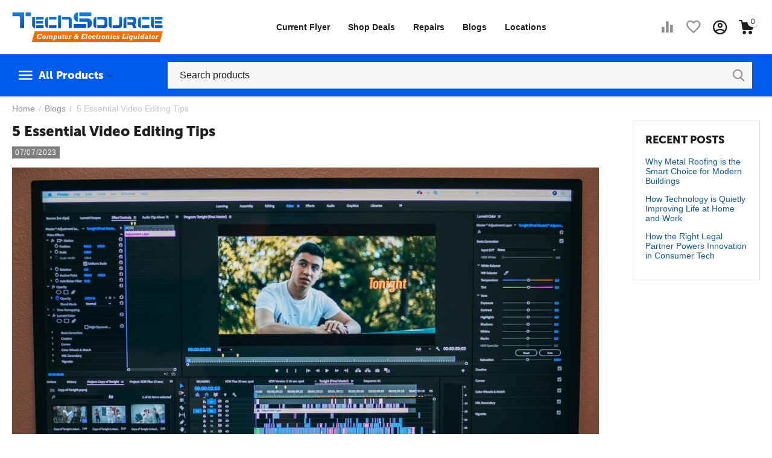

--- FILE ---
content_type: text/html; charset=utf-8
request_url: https://techsourcecanada.ca/blogs/5-essential-video-editing-tips/
body_size: 21376
content:
<!DOCTYPE html>
<html 
class="
"    lang="en"
    dir="ltr"
    class=""
>
<head>
<title>Blogs :: 5 Essential Video Editing Tips</title>
<base href="https://techsourcecanada.ca/" />
<meta http-equiv="Content-Type" content="text/html; charset=utf-8" data-ca-mode="" />
<meta name="viewport" content="width=device-width, initial-scale=1, user-scalable=no, viewport-fit=cover" />
<meta name="description" content="Did you know that YouTube users view a whopping 1 billion hours of video each day? Unlike most other forms of media video attracts people s conscious attention much more than their subconscious Because of that yours needs to cut through the noise to succeed If you re looking to learn some essential" />
    <meta name="keywords" content="" />

<meta name="format-detection" content="telephone=no">

            <link rel="canonical" href="https://techsourcecanada.ca/blogs/5-essential-video-editing-tips/" />
            


<meta property="og:type" content="website" />
<meta property="og:locale" content="en_US" />
<meta property="og:title" content="Blogs :: 5 Essential Video Editing Tips" />
<meta property="og:description" content="Did you know that YouTube users view a whopping 1 billion hours of video each day? Unlike most other forms of media video attracts people s conscious attention much more than their subconscious Because of that yours needs to cut through the noise to succeed If you re looking to learn some essential" />
<meta property="og:url" content="https://techsourcecanada.ca/blogs/5-essential-video-editing-tips/" />
    <meta property="og:image" content="https://techsourcecanada.ca/images/blog/26/video_editing.jpg" />

    <meta name="theme-color" content="#ffffff">
<script async src="https://pagead2.googlesyndication.com/pagead/js/adsbygoogle.js?client=ca-pub-5160741446609340"
     crossorigin="anonymous"></script>
<meta name="google-site-verification" content="IBBdyeX83dbw4LtdGwjCzI_ZYApuRUHtstEtRDHn-3w" />
    <link href="https://techsourcecanada.ca/images/logos/12/favicon_6erv-ai.png" rel="shortcut icon" type="image/png" />

<link rel="preload" crossorigin="anonymous" as="font" href="https://techsourcecanada.ca/design/themes/abt__unitheme2/media/custom_fonts/MuseoSansBlack.woff?1769195116" type="font/woff" />
<link type="text/css" rel="stylesheet" href="https://techsourcecanada.ca/var/cache/misc/assets/design/themes/abt__unitheme2/css/standalone.bb3ad91536f5b58d383318d9feea8065.css?1769195116" /><!-- Google Tag Manager -->
<script data-no-defer>(function(w,d,s,l,i){w[l]=w[l]||[];w[l].push({'gtm.start':
new Date().getTime(),event:'gtm.js'});var f=d.getElementsByTagName(s)[0],
j=d.createElement(s),dl=l!='dataLayer'?'&l='+l:'';j.async=true;j.src=
'https://www.googletagmanager.com/gtm.js?id='+i+dl;f.parentNode.insertBefore(j,f);
})(window,document,'script','dataLayer','GTM-WQPQ9BF');</script>
<!-- End Google Tag Manager -->
</head>

<body>
    <!-- Google Tag Manager (noscript) -->
<noscript><iframe src="https://www.googletagmanager.com/ns.html?id=GTM-WQPQ9BF"
height="0" width="0" style="display:none;visibility:hidden"></iframe></noscript>
<!-- End Google Tag Manager (noscript) -->        
        <div class="ty-tygh  " id="tygh_container">

        <div id="ajax_overlay" class="ty-ajax-overlay"></div>
<div id="ajax_loading_box" class="ty-ajax-loading-box"></div>
        <div class="cm-notification-container notification-container">
</div>
        <div class="ty-helper-container " id="tygh_main_container">
                                             

<div class="tygh-header clearfix">
                <div class="container-fluid  header-grid light-header v2">
                                                
                <div class="container-fluid-row">
<div class="row-fluid ">        <div class="span16 top-menu-grid " >
                    <div class="row-fluid ">        <div class="span4 top-logo " >
                    <div class="top-logo ">
                <div class="ty-logo-container">
    
            <a href="https://techsourcecanada.ca/" title="Tech Source Canada">
        
    
<img class="ty-pict  ty-logo-container__image   cm-image" width="500" height="100" alt="Tech Source Canada" title="Tech Source Canada" id="det_img_3817775303" src="https://techsourcecanada.ca/images/logos/12/techsource-logo-lg.png" />

    
            </a>
    </div>

                    </div>
            </div>

                                        
            
        <div class="span8  " >
                    <div class="top-quick-linksUNEEK hidden-phone ">
                
    <ul class="ty-menu__items cm-responsive-menu">
                    <li class="ty-menu__item ty-menu__menu-btn visible-phone cm-responsive-menu-toggle-main">
                <a class="ty-menu__item-link">
                    <span
        class="ty-icon ty-icon-short-list"
                                    ></span>

                    <span>Menu</span>
                </a>
            </li>

                                            
                        <li class="ty-menu__item cm-menu-item-responsive  ty-menu__item-nodrop">
                                        <a  href="https://techsourcecanada.ca/weekly-flyer/" class="ty-menu__item-link" >
                        Current Flyer
                    </a>
                            </li>
                                            
                        <li class="ty-menu__item cm-menu-item-responsive  ty-menu__item-nodrop ty-menu-item__sale">
                                        <a  href="https://techsourcecanada.ca/current-flyer-en/" class="ty-menu__item-link" >
                        Shop Deals
                    </a>
                            </li>
                                            
                        <li class="ty-menu__item cm-menu-item-responsive  ty-menu__item-nodrop">
                                        <a  href="https://techsourcecanada.ca/computer-laptop-mobile-repair/" class="ty-menu__item-link" >
                        Repairs
                    </a>
                            </li>
                                            
                        <li class="ty-menu__item cm-menu-item-responsive  ty-menu__item-nodrop">
                                        <a  href="/blogs" class="ty-menu__item-link" >
                        Blogs
                    </a>
                            </li>
                                            
                        <li class="ty-menu__item cm-menu-item-responsive  ty-menu__item-nodrop">
                                        <a  href="https://techsourcecanada.ca/locations/" class="ty-menu__item-link" >
                        Locations
                    </a>
                            </li>
        
        
    </ul>


                    </div>
            </div>

                                        
            
        <div class="span4 top-buttons " >
                    <div class="hidden-phone ">
                        <div class="ut2-top-compared-products" id="abt__ut2_compared_products">
        <a class="cm-tooltip ty-compare__a " href="https://techsourcecanada.ca/compare/" rel="nofollow" title="View Comparison list"><i class="ut2-icon-baseline-equalizer"></i></a>
        <!--abt__ut2_compared_products--></div>

    
    <div class="ut2-top-wishlist-count" id="abt__ut2_wishlist_count">
        <a class="cm-tooltip ty-wishlist__a " href="https://techsourcecanada.ca/wishlist/" rel="nofollow" title="View wish list"><i class="ut2-icon-baseline-favorite-border"></i></a>
        <!--abt__ut2_wishlist_count--></div>

                    </div><div class="ut2-top-my-account hidden-phone ">
                <div class="ty-dropdown-box" id="account_info_644">
    <div id="sw_dropdown_70" class="ty-dropdown-box__title cm-combination">
        <div>
                            <a class="ac-title" href="https://techsourcecanada.ca/profiles-update/">
	                <i class="ut2-icon-outline-account-circle"></i>
                    <span >Account<i class="ut2-icon-outline-expand_more"></i></span>
                </a>
            
        </div>
    </div>

    <div id="dropdown_70" class="cm-popup-box ty-dropdown-box__content hidden">

                <ul class="ty-account-info">
                                        <li class="ty-account-info__item ty-dropdown-box__item"><a class="ty-account-info__a underlined" href="https://techsourcecanada.ca/orders/" rel="nofollow">Orders</a></li>
                                                        <li class="ty-account-info__item ty-dropdown-box__item"><a class="ty-account-info__a underlined" href="https://techsourcecanada.ca/compare/" rel="nofollow">Comparison list</a></li>
                            

<li class="ty-account-info__item ty-dropdown-box__item"><a class="ty-account-info__a" href="https://techsourcecanada.ca/wishlist/" rel="nofollow">Wish list</a></li>        </ul>

                    <div class="ty-account-info__orders updates-wrapper track-orders" id="track_orders_block_644">
                <form action="https://techsourcecanada.ca/" method="POST" class="cm-ajax cm-post cm-ajax-full-render" name="track_order_quick">
                    <input type="hidden" name="result_ids" value="track_orders_block_*" />
                    <input type="hidden" name="return_url" value="index.php?dispatch=pages.view&amp;page_id=74" />

                    <div class="ty-account-info__orders-txt">Track my order(s)</div>

                    <div class="ty-account-info__orders-input ty-control-group ty-input-append">
                        <label for="track_order_item644" class="cm-required hidden">Track my order(s)</label>
                        <input type="text" size="20" class="ty-input-text cm-hint" id="track_order_item644" name="track_data" value="Order ID/E-mail" />
                        <button title="Go" class="ty-btn-go" type="submit"><span
        class="ty-icon ty-icon-right-dir ty-btn-go__icon"
                                    ></span>
</button>
<input type="hidden" name="dispatch" value="orders.track_request" />
                                            </div>
                <input type="hidden" name="security_hash" class="cm-no-hide-input" value="6b9c19255d0956b422a540fbf3a07fdf" /></form>
                <!--track_orders_block_644--></div>
        
        <div class="ty-account-info__buttons buttons-container">
                            <a href="https://techsourcecanada.ca/login/?return_url=index.php%3Fdispatch%3Dpages.view%26page_id%3D74" data-ca-target-id="login_block644" class="cm-dialog-opener cm-dialog-auto-size ty-btn ty-btn__secondary" rel="nofollow">Sign in</a><a href="https://techsourcecanada.ca/profiles-add/" rel="nofollow" class="ty-btn ty-btn__primary">Register</a>
                <div  id="login_block644" class="hidden" title="Sign in">
                    <div class="ty-login-popup">
                        

    <div id="popup644_login_popup_form_container">
            <form name="popup644_form" action="https://techsourcecanada.ca/" method="post" class="cm-ajax cm-ajax-full-render">
                    <input type="hidden" name="result_ids" value="popup644_login_popup_form_container" />
            <input type="hidden" name="login_block_id" value="popup644" />
            <input type="hidden" name="quick_login" value="1" />
        
        <input type="hidden" name="return_url" value="index.php?dispatch=pages.view&amp;page_id=74" />
        <input type="hidden" name="redirect_url" value="index.php?dispatch=pages.view&amp;page_id=74" />

        
        <div class="ty-control-group">
            <label for="login_popup644" class="ty-login__filed-label ty-control-group__label cm-required cm-trim cm-email">E-mail</label>
            <input type="text" id="login_popup644" name="user_login" size="30" value="" class="ty-login__input cm-focus" />
        </div>

        <div class="ty-control-group ty-password-forgot">
            <label for="psw_popup644" class="ty-login__filed-label ty-control-group__label ty-password-forgot__label cm-required">Password</label><a href="https://techsourcecanada.ca/index.php?dispatch=auth.recover_password" class="ty-password-forgot__a"  tabindex="5">Forgot your password?</a>
            <input type="password" id="psw_popup644" name="password" size="30" value="" class="ty-login__input" maxlength="32" />
        </div>

                    
            <div class="ty-login-reglink ty-center">
                <a class="ty-login-reglink__a" href="https://techsourcecanada.ca/profiles-add/" rel="nofollow">Register for a new account</a>
            </div>
        
                                            <input type="hidden" data-recaptcha-v3-action="login" class="cm-recaptcha-v3" name=g-recaptcha-v3-token id="g_recaptcha_v3_token_recaptcha_697e6b6984903" />
            
        
                    <div class="buttons-container clearfix">
                <div class="ty-float-right">
                        
     <button  class="ty-btn__login ty-btn__secondary ty-btn" type="submit" name="dispatch[auth.login]" ><span><bdi>Sign in</bdi></span></button>

                </div>
                <div class="ty-login__remember-me">
                    <label for="remember_me_popup644" class="ty-login__remember-me-label"><input class="checkbox" type="checkbox" name="remember_me" id="remember_me_popup644" value="Y" />Remember me</label>
                </div>
            </div>
        
    <input type="hidden" name="security_hash" class="cm-no-hide-input" value="6b9c19255d0956b422a540fbf3a07fdf" /></form>

    <!--popup644_login_popup_form_container--></div>
                    </div>
                </div>
                    </div>
<!--account_info_644--></div>
</div>
                    </div><div class="ut2-top-cart-content ">
                    <div class="ty-dropdown-box" id="cart_status_645">
        <div id="sw_dropdown_645" class="ty-dropdown-box__title cm-combination">
        <a href="https://techsourcecanada.ca/cart/" class="ac-title ty-hand" id="cart_icon_645">
                                                <i class="ut2-icon-use_icon_cart empty"><span class="ty-minicart-count ty-hand empty">0</span></i><span>Cart<i class="ut2-icon-outline-expand_more"></i></span>
                            
        <!--cart_icon_645--></a>
        </div>
        <div id="dropdown_645" class="cm-popup-box ty-dropdown-box__content ty-dropdown-box__content--cart hidden">
                            <div class="cm-cart-content cm-cart-content-thumb cm-cart-content-delete" id="cart_content_645">
                        <div class="ty-cart-items">
                                                            <div class="ty-cart-items__empty ty-center">Cart is empty</div>
                                                    </div>

                                            <div class="cm-cart-buttons ty-cart-content__buttons buttons-container hidden">
                                                                                    
                            <a href="https://techsourcecanada.ca/cart/" rel="nofollow" class="ty-btn ty-btn__secondary">View cart</a>
                                                                        
 
    <a href="https://techsourcecanada.ca/checkout/"  class="ty-btn ty-btn__primary " ><span
        class="ty-icon ty-icon-ok"
                                    ></span>
<bdi>Checkout</bdi></a>
                                                    </div>
                    
                <!--cart_content_645--></div>
            
        </div>
    <!--cart_status_645--></div>


                    </div>
            </div>
</div>
            </div>
</div>
    </div>                                        
                <div class="container-fluid-row container-fluid-row-full-width second-header-grid top-menu-grid">
<div class="row-fluid ">        <div class="span16 " >
                    <div class="row-fluid ">        <div class="span4 l-v-menu " >
                    <div class="ty-dropdown-box  top-menu-grid-vetrtical">
        <div id="sw_dropdown_646" class="ty-dropdown-box__title cm-combination ">
                                        <a href="javascript:void(0);" rel="nofollow">All Products</a>
                        
        </div>
        
        <div id="dropdown_646" class="ty-dropdown-box__content hidden">
                        <div class="ut2-menu__inbox"><ul class="ty-menu__items cm-responsive-menu"><li class="ty-menu__item ty-menu__item-nodrop cm-menu-item-responsive first-lvl" data-subitems-count="0" data-settings-cols="4"><a href="https://techsourcecanada.ca/current-flyer-en/" class="ty-menu__item-link a-first-lvl"><span class="menu-lvl-ctn "><span><bdi>Current Flyer</bdi></span></span></a></li><li class="ty-menu__item cm-menu-item-responsive first-lvl" data-subitems-count="2" data-settings-cols="4"><a class="ty-menu__item-toggle ty-menu__menu-btn visible-phone cm-responsive-menu-toggle"><i class="ut2-icon-outline-expand_more"></i></a><a href="https://techsourcecanada.ca/cell-phone-and-tablets/" class="ty-menu__item-link a-first-lvl"><span class="menu-lvl-ctn "><span><bdi>Cell Phone & Tablets</bdi></span><i class="icon-right-dir ut2-icon-outline-arrow_forward"></i></span></a><div class="ty-menu__submenu" id="topmenu_124_646_882963361">    
    <div class="ty-menu__submenu-items cm-responsive-menu-submenu  row-filling" data-cols-count="4" style="min-height: 490px">
        
        <div>
                        <div class="ty-menu__submenu-col"  style="width:25%">
                <div class="second-lvl" data-elem-index="0">
                                        
                    <div class="ty-menu__submenu-item-header">
                        <a href="https://techsourcecanada.ca/cell-phone-and-tablets/cell-phones-en/" class="ty-menu__submenu-link">
                                                        <bdi>Cell Phones</bdi>                                                    </a>
                    </div>

                                            <a class="ty-menu__item-toggle visible-phone cm-responsive-menu-toggle">
                            <i class="ut2-icon-outline-expand_more"></i>
                        </a>
                    
                    <div class="ty-menu__submenu">

                                                    <div class="ty-menu__submenu-list cm-responsive-menu-submenu">
                                                                                                                                        <div class="ty-menu__submenu-item">
                                        <a href="https://techsourcecanada.ca/cell-phone-and-tablets/cell-phones-en/cell-phone-chargers/" class="ty-menu__submenu-link"><bdi>Cell Phone Chargers</bdi></a>
                                    </div>
                                                                                                        <div class="ty-menu__submenu-item">
                                        <a href="https://techsourcecanada.ca/cell-phone-and-tablets/cell-phones-en/cell-phones/" class="ty-menu__submenu-link"><bdi>Cell Phones</bdi></a>
                                    </div>
                                                                                                        <div class="ty-menu__submenu-item">
                                        <a href="https://techsourcecanada.ca/cell-phone-and-tablets/cell-phones-en/charger-and-accessories-for-iphone/" class="ty-menu__submenu-link"><bdi>Charger & Accessories for IPhone</bdi></a>
                                    </div>
                                                                                                        <div class="ty-menu__submenu-item">
                                        <a href="https://techsourcecanada.ca/cell-phone-and-tablets/cell-phones-en/headsets-and-accessories/" class="ty-menu__submenu-link"><bdi>Headsets & Accessories</bdi></a>
                                    </div>
                                                                                                        <div class="ty-menu__submenu-item">
                                        <a href="https://techsourcecanada.ca/cell-phone-and-tablets/cell-phones-en/power-banks-backup-battery/" class="ty-menu__submenu-link"><bdi>Power Banks/Backup Battery</bdi></a>
                                    </div>
                                                                
                            </div>
                                                                                
                                            </div>
                </div>
            </div>
                        <div class="ty-menu__submenu-col"  style="width:25%">
                <div class="second-lvl" data-elem-index="1">
                                        
                    <div class="ty-menu__submenu-item-header">
                        <a href="https://techsourcecanada.ca/cell-phone-and-tablets/tablets-and-accessories-en/" class="ty-menu__submenu-link">
                                                        <bdi>Tablets & Accessories</bdi>                                                    </a>
                    </div>

                                            <a class="ty-menu__item-toggle visible-phone cm-responsive-menu-toggle">
                            <i class="ut2-icon-outline-expand_more"></i>
                        </a>
                    
                    <div class="ty-menu__submenu">

                                                    <div class="ty-menu__submenu-list cm-responsive-menu-submenu">
                                                                                                                                        <div class="ty-menu__submenu-item">
                                        <a href="https://techsourcecanada.ca/cell-phone-and-tablets/tablets-and-accessories-en/ipad-accessories/" class="ty-menu__submenu-link"><bdi>Ipad Accessories</bdi></a>
                                    </div>
                                                                                                        <div class="ty-menu__submenu-item">
                                        <a href="https://techsourcecanada.ca/cell-phone-and-tablets/tablets-and-accessories-en/other-accessories/" class="ty-menu__submenu-link"><bdi>Other Accessories</bdi></a>
                                    </div>
                                                                                                        <div class="ty-menu__submenu-item">
                                        <a href="https://techsourcecanada.ca/cell-phone-and-tablets/tablets-and-accessories-en/samsung-tab-accessories/" class="ty-menu__submenu-link"><bdi>Samsung Tab Accessories</bdi></a>
                                    </div>
                                                                                                        <div class="ty-menu__submenu-item">
                                        <a href="https://techsourcecanada.ca/cell-phone-and-tablets/tablets-and-accessories-en/tablets/" class="ty-menu__submenu-link"><bdi>Tablets</bdi></a>
                                    </div>
                                                                
                            </div>
                                                                                
                                            </div>
                </div>
            </div>
                    </div>

                    </div>

</div></li><li class="ty-menu__item cm-menu-item-responsive first-lvl" data-subitems-count="10" data-settings-cols="4"><a class="ty-menu__item-toggle ty-menu__menu-btn visible-phone cm-responsive-menu-toggle"><i class="ut2-icon-outline-expand_more"></i></a><a href="https://techsourcecanada.ca/computers-and-laptops/" class="ty-menu__item-link a-first-lvl"><span class="menu-lvl-ctn "><span><bdi>Computers & Laptops</bdi></span><i class="icon-right-dir ut2-icon-outline-arrow_forward"></i></span></a><div class="ty-menu__submenu" id="topmenu_124_646_1355690700">    
    <div class="ty-menu__submenu-items cm-responsive-menu-submenu  row-filling" data-cols-count="4" style="min-height: 490px">
        
        <div>
                        <div class="ty-menu__submenu-col"  style="width:25%">
                <div class="second-lvl" data-elem-index="0">
                                        
                    <div class="ty-menu__submenu-item-header">
                        <a href="https://techsourcecanada.ca/computers-and-laptops/computer-systems-en/" class="ty-menu__submenu-link">
                                                        <bdi>Computer Systems</bdi>                                                    </a>
                    </div>

                                            <a class="ty-menu__item-toggle visible-phone cm-responsive-menu-toggle">
                            <i class="ut2-icon-outline-expand_more"></i>
                        </a>
                    
                    <div class="ty-menu__submenu">

                                                    <div class="ty-menu__submenu-list cm-responsive-menu-submenu">
                                                                                                                                        <div class="ty-menu__submenu-item">
                                        <a href="https://techsourcecanada.ca/computers-and-laptops/computer-systems-en/all-in-one-pc/" class="ty-menu__submenu-link"><bdi>All- In- One PC</bdi></a>
                                    </div>
                                                                                                        <div class="ty-menu__submenu-item">
                                        <a href="https://techsourcecanada.ca/computers-and-laptops/computer-systems-en/desktops/" class="ty-menu__submenu-link"><bdi>Desktops</bdi></a>
                                    </div>
                                                                                                        <div class="ty-menu__submenu-item">
                                        <a href="https://techsourcecanada.ca/computers-and-laptops/computer-systems-en/towers/" class="ty-menu__submenu-link"><bdi>Towers</bdi></a>
                                    </div>
                                                                
                            </div>
                                                                                
                                            </div>
                </div>
            </div>
                        <div class="ty-menu__submenu-col"  style="width:25%">
                <div class="second-lvl" data-elem-index="1">
                                        
                    <div class="ty-menu__submenu-item-header">
                        <a href="https://techsourcecanada.ca/computers-and-laptops/digital-memory-en/" class="ty-menu__submenu-link">
                                                        <bdi>Digital Memory</bdi>                                                    </a>
                    </div>

                                            <a class="ty-menu__item-toggle visible-phone cm-responsive-menu-toggle">
                            <i class="ut2-icon-outline-expand_more"></i>
                        </a>
                    
                    <div class="ty-menu__submenu">

                                                    <div class="ty-menu__submenu-list cm-responsive-menu-submenu">
                                                                                                                                        <div class="ty-menu__submenu-item">
                                        <a href="https://techsourcecanada.ca/computers-and-laptops/digital-memory-en/card-readers-photo-frames/" class="ty-menu__submenu-link"><bdi>Card Readers/Photo Frames</bdi></a>
                                    </div>
                                                                                                        <div class="ty-menu__submenu-item">
                                        <a href="https://techsourcecanada.ca/computers-and-laptops/digital-memory-en/memory-stick-micro-m2/" class="ty-menu__submenu-link"><bdi>Memory Stick Micro (M2)</bdi></a>
                                    </div>
                                                                                                        <div class="ty-menu__submenu-item">
                                        <a href="https://techsourcecanada.ca/computers-and-laptops/digital-memory-en/memory-stick-pro-duo/" class="ty-menu__submenu-link"><bdi>Memory Stick Pro Duo</bdi></a>
                                    </div>
                                                                                                        <div class="ty-menu__submenu-item">
                                        <a href="https://techsourcecanada.ca/computers-and-laptops/digital-memory-en/micro-sd-cards/" class="ty-menu__submenu-link"><bdi>Micro SD Cards</bdi></a>
                                    </div>
                                                                                                        <div class="ty-menu__submenu-item">
                                        <a href="https://techsourcecanada.ca/computers-and-laptops/digital-memory-en/sd-cards/" class="ty-menu__submenu-link"><bdi>SD Cards</bdi></a>
                                    </div>
                                                                
                            </div>
                                                                                
                                            </div>
                </div>
            </div>
                        <div class="ty-menu__submenu-col"  style="width:25%">
                <div class="second-lvl" data-elem-index="2">
                                        
                    <div class="ty-menu__submenu-item-header">
                        <a href="https://techsourcecanada.ca/computers-and-laptops/hard-drives-enclosures-en/" class="ty-menu__submenu-link">
                                                        <bdi>Hard Drives/Enclosures</bdi>                                                    </a>
                    </div>

                                            <a class="ty-menu__item-toggle visible-phone cm-responsive-menu-toggle">
                            <i class="ut2-icon-outline-expand_more"></i>
                        </a>
                    
                    <div class="ty-menu__submenu">

                                                    <div class="ty-menu__submenu-list hiddenCol cm-responsive-menu-submenu" style="--menu-items:5;">
                                                                                                                                        <div class="ty-menu__submenu-item">
                                        <a href="https://techsourcecanada.ca/computers-and-laptops/hard-drives-enclosures-en/adapters-accessories/" class="ty-menu__submenu-link"><bdi>Adapters/Accessories</bdi></a>
                                    </div>
                                                                                                        <div class="ty-menu__submenu-item">
                                        <a href="https://techsourcecanada.ca/computers-and-laptops/hard-drives-enclosures-en/external-hard-drive/" class="ty-menu__submenu-link"><bdi>External Hard Drive</bdi></a>
                                    </div>
                                                                                                        <div class="ty-menu__submenu-item">
                                        <a href="https://techsourcecanada.ca/computers-and-laptops/hard-drives-enclosures-en/ide-enclosures/" class="ty-menu__submenu-link"><bdi>IDE Enclosures</bdi></a>
                                    </div>
                                                                                                        <div class="ty-menu__submenu-item">
                                        <a href="https://techsourcecanada.ca/computers-and-laptops/hard-drives-enclosures-en/ide-hard-drive/" class="ty-menu__submenu-link"><bdi>IDE Hard Drive</bdi></a>
                                    </div>
                                                                                                        <div class="ty-menu__submenu-item">
                                        <a href="https://techsourcecanada.ca/computers-and-laptops/hard-drives-enclosures-en/sata-enclosures/" class="ty-menu__submenu-link"><bdi>SATA Enclosures</bdi></a>
                                    </div>
                                                                                                        <div class="ty-menu__submenu-item">
                                        <a href="https://techsourcecanada.ca/computers-and-laptops/hard-drives-enclosures-en/sata-hard-drive/" class="ty-menu__submenu-link"><bdi>SATA Hard Drive</bdi></a>
                                    </div>
                                                                
                            </div>
                                                                                        <a href="javascript:void(0);" onMouseOver="$(this).prev().addClass('view');$(this).addClass('hidden');" class="ut2-more"><span>More</span></a>
                                                    
                                            </div>
                </div>
            </div>
                        <div class="ty-menu__submenu-col"  style="width:25%">
                <div class="second-lvl" data-elem-index="3">
                                        
                    <div class="ty-menu__submenu-item-header">
                        <a href="https://techsourcecanada.ca/computers-and-laptops/keyboard-mice-input-en/" class="ty-menu__submenu-link">
                                                        <bdi>Keyboard / Mice / Input</bdi>                                                    </a>
                    </div>

                                            <a class="ty-menu__item-toggle visible-phone cm-responsive-menu-toggle">
                            <i class="ut2-icon-outline-expand_more"></i>
                        </a>
                    
                    <div class="ty-menu__submenu">

                                                    <div class="ty-menu__submenu-list cm-responsive-menu-submenu">
                                                                                                                                        <div class="ty-menu__submenu-item">
                                        <a href="https://techsourcecanada.ca/computers-and-laptops/keyboard-mice-input-en/keyboard-and-mouse-combos/" class="ty-menu__submenu-link"><bdi>Keyboard & Mouse Combos</bdi></a>
                                    </div>
                                                                                                        <div class="ty-menu__submenu-item">
                                        <a href="https://techsourcecanada.ca/computers-and-laptops/keyboard-mice-input-en/keyboard-mouse-accessories/" class="ty-menu__submenu-link"><bdi>Keyboard/Mouse Accessories</bdi></a>
                                    </div>
                                                                                                        <div class="ty-menu__submenu-item">
                                        <a href="https://techsourcecanada.ca/computers-and-laptops/keyboard-mice-input-en/keyboards/" class="ty-menu__submenu-link"><bdi>Keyboards</bdi></a>
                                    </div>
                                                                                                        <div class="ty-menu__submenu-item">
                                        <a href="https://techsourcecanada.ca/computers-and-laptops/keyboard-mice-input-en/mice/" class="ty-menu__submenu-link"><bdi>Mice</bdi></a>
                                    </div>
                                                                                                        <div class="ty-menu__submenu-item">
                                        <a href="https://techsourcecanada.ca/computers-and-laptops/keyboard-mice-input-en/other/" class="ty-menu__submenu-link"><bdi>Other</bdi></a>
                                    </div>
                                                                
                            </div>
                                                                                
                                            </div>
                </div>
            </div>
                        <div class="ty-menu__submenu-col"  style="width:25%">
                <div class="second-lvl" data-elem-index="4">
                                        
                    <div class="ty-menu__submenu-item-header">
                        <a href="https://techsourcecanada.ca/computers-and-laptops/laptops-notebooks-en/" class="ty-menu__submenu-link">
                                                        <bdi>Laptops / Notebooks</bdi>                                                    </a>
                    </div>

                                            <a class="ty-menu__item-toggle visible-phone cm-responsive-menu-toggle">
                            <i class="ut2-icon-outline-expand_more"></i>
                        </a>
                    
                    <div class="ty-menu__submenu">

                                                    <div class="ty-menu__submenu-list cm-responsive-menu-submenu">
                                                                                                                                        <div class="ty-menu__submenu-item">
                                        <a href="https://techsourcecanada.ca/computers-and-laptops/laptops-notebooks-en/apple-macbooks/" class="ty-menu__submenu-link"><bdi>Apple MacBooks</bdi></a>
                                    </div>
                                                                                                        <div class="ty-menu__submenu-item">
                                        <a href="https://techsourcecanada.ca/computers-and-laptops/laptops-notebooks-en/chromebooks/" class="ty-menu__submenu-link"><bdi>Chromebooks</bdi></a>
                                    </div>
                                                                                                        <div class="ty-menu__submenu-item">
                                        <a href="https://techsourcecanada.ca/computers-and-laptops/laptops-notebooks-en/new-notebooks/" class="ty-menu__submenu-link"><bdi>New Notebooks</bdi></a>
                                    </div>
                                                                                                        <div class="ty-menu__submenu-item">
                                        <a href="https://techsourcecanada.ca/computers-and-laptops/laptops-notebooks-en/windows-laptops/" class="ty-menu__submenu-link"><bdi>Windows Laptops</bdi></a>
                                    </div>
                                                                
                            </div>
                                                                                
                                            </div>
                </div>
            </div>
                        <div class="ty-menu__submenu-col"  style="width:25%">
                <div class="second-lvl" data-elem-index="5">
                                        
                    <div class="ty-menu__submenu-item-header">
                        <a href="https://techsourcecanada.ca/computers-and-laptops/media-cds-and-dvds-en/" class="ty-menu__submenu-link">
                                                        <bdi>Media (CDs & DVDs)</bdi>                                                    </a>
                    </div>

                                            <a class="ty-menu__item-toggle visible-phone cm-responsive-menu-toggle">
                            <i class="ut2-icon-outline-expand_more"></i>
                        </a>
                    
                    <div class="ty-menu__submenu">

                                                    <div class="ty-menu__submenu-list hiddenCol cm-responsive-menu-submenu" style="--menu-items:5;">
                                                                                                                                        <div class="ty-menu__submenu-item">
                                        <a href="https://techsourcecanada.ca/computers-and-laptops/media-cds-and-dvds-en/cd-media/" class="ty-menu__submenu-link"><bdi>CD Media</bdi></a>
                                    </div>
                                                                                                        <div class="ty-menu__submenu-item">
                                        <a href="https://techsourcecanada.ca/computers-and-laptops/media-cds-and-dvds-en/cd-dvd-cases/" class="ty-menu__submenu-link"><bdi>CD/DVD Cases</bdi></a>
                                    </div>
                                                                                                        <div class="ty-menu__submenu-item">
                                        <a href="https://techsourcecanada.ca/computers-and-laptops/media-cds-and-dvds-en/cd-dvd-holders/" class="ty-menu__submenu-link"><bdi>CD/DVD Holders</bdi></a>
                                    </div>
                                                                                                        <div class="ty-menu__submenu-item">
                                        <a href="https://techsourcecanada.ca/computers-and-laptops/media-cds-and-dvds-en/dvd-media/" class="ty-menu__submenu-link"><bdi>DVD Media</bdi></a>
                                    </div>
                                                                                                        <div class="ty-menu__submenu-item">
                                        <a href="https://techsourcecanada.ca/computers-and-laptops/media-cds-and-dvds-en/labels-sleeves-accessories/" class="ty-menu__submenu-link"><bdi>Labels/Sleeves/Accessories</bdi></a>
                                    </div>
                                                                                                        <div class="ty-menu__submenu-item">
                                        <a href="https://techsourcecanada.ca/computers-and-laptops/media-cds-and-dvds-en/other-media/" class="ty-menu__submenu-link"><bdi>Other Media</bdi></a>
                                    </div>
                                                                
                            </div>
                                                                                        <a href="javascript:void(0);" onMouseOver="$(this).prev().addClass('view');$(this).addClass('hidden');" class="ut2-more"><span>More</span></a>
                                                    
                                            </div>
                </div>
            </div>
                        <div class="ty-menu__submenu-col"  style="width:25%">
                <div class="second-lvl" data-elem-index="6">
                                        
                    <div class="ty-menu__submenu-item-header">
                        <a href="https://techsourcecanada.ca/computers-and-laptops/monitors-en/" class="ty-menu__submenu-link">
                                                        <bdi>Monitors</bdi>                                                    </a>
                    </div>

                                            <a class="ty-menu__item-toggle visible-phone cm-responsive-menu-toggle">
                            <i class="ut2-icon-outline-expand_more"></i>
                        </a>
                    
                    <div class="ty-menu__submenu">

                                                    <div class="ty-menu__submenu-list cm-responsive-menu-submenu">
                                                                                                                                        <div class="ty-menu__submenu-item">
                                        <a href="https://techsourcecanada.ca/computers-and-laptops/monitors-en/accessories/" class="ty-menu__submenu-link"><bdi>Accessories</bdi></a>
                                    </div>
                                                                                                        <div class="ty-menu__submenu-item">
                                        <a href="https://techsourcecanada.ca/computers-and-laptops/monitors-en/lcd-monitors/" class="ty-menu__submenu-link"><bdi>LCD Monitors</bdi></a>
                                    </div>
                                                                
                            </div>
                                                                                
                                            </div>
                </div>
            </div>
                        <div class="ty-menu__submenu-col"  style="width:25%">
                <div class="second-lvl" data-elem-index="7">
                                        
                    <div class="ty-menu__submenu-item-header">
                        <a href="https://techsourcecanada.ca/computers-and-laptops/printers-and-scanners-en/" class="ty-menu__submenu-link">
                                                        <bdi>Printers & Scanners</bdi>                                                    </a>
                    </div>

                                            <a class="ty-menu__item-toggle visible-phone cm-responsive-menu-toggle">
                            <i class="ut2-icon-outline-expand_more"></i>
                        </a>
                    
                    <div class="ty-menu__submenu">

                                                    <div class="ty-menu__submenu-list cm-responsive-menu-submenu">
                                                                                                                                        <div class="ty-menu__submenu-item">
                                        <a href="https://techsourcecanada.ca/computers-and-laptops/printers-and-scanners-en/printers-scanners-fax/" class="ty-menu__submenu-link"><bdi>Printers / Scanners / Fax</bdi></a>
                                    </div>
                                                                                                        <div class="ty-menu__submenu-item">
                                        <a href="https://techsourcecanada.ca/computers-and-laptops/printers-and-scanners-en/printing-photo-paper/" class="ty-menu__submenu-link"><bdi>Printing / Photo Paper</bdi></a>
                                    </div>
                                                                                                        <div class="ty-menu__submenu-item">
                                        <a href="https://techsourcecanada.ca/computers-and-laptops/printers-and-scanners-en/shredder/" class="ty-menu__submenu-link"><bdi>Shredder</bdi></a>
                                    </div>
                                                                
                            </div>
                                                                                
                                            </div>
                </div>
            </div>
                        <div class="ty-menu__submenu-col"  style="width:25%">
                <div class="second-lvl" data-elem-index="8">
                                        
                    <div class="ty-menu__submenu-item-header">
                        <a href="https://techsourcecanada.ca/computers-and-laptops/software-en/" class="ty-menu__submenu-link">
                                                        <bdi>Software</bdi>                                                    </a>
                    </div>

                    
                    <div class="ty-menu__submenu">

                                                                                                        
                                            </div>
                </div>
            </div>
                        <div class="ty-menu__submenu-col"  style="width:25%">
                <div class="second-lvl" data-elem-index="9">
                                        
                    <div class="ty-menu__submenu-item-header">
                        <a href="https://techsourcecanada.ca/computers-and-laptops/usb-flash-drives-en/" class="ty-menu__submenu-link">
                                                        <bdi>USB Flash Drives</bdi>                                                    </a>
                    </div>

                    
                    <div class="ty-menu__submenu">

                                                                                                        
                                            </div>
                </div>
            </div>
                    </div>

                    </div>

</div></li><li class="ty-menu__item cm-menu-item-responsive first-lvl" data-subitems-count="11" data-settings-cols="4"><a class="ty-menu__item-toggle ty-menu__menu-btn visible-phone cm-responsive-menu-toggle"><i class="ut2-icon-outline-expand_more"></i></a><a href="https://techsourcecanada.ca/computer-and-laptop-parts/" class="ty-menu__item-link a-first-lvl"><span class="menu-lvl-ctn "><span><bdi>Computer & Laptop Parts</bdi></span><i class="icon-right-dir ut2-icon-outline-arrow_forward"></i></span></a><div class="ty-menu__submenu" id="topmenu_124_646_3113578134">    
    <div class="ty-menu__submenu-items cm-responsive-menu-submenu  row-filling" data-cols-count="4" style="min-height: 490px">
        
        <div>
                        <div class="ty-menu__submenu-col"  style="width:25%">
                <div class="second-lvl" data-elem-index="0">
                                        
                    <div class="ty-menu__submenu-item-header">
                        <a href="https://techsourcecanada.ca/computer-and-laptop-parts/computer-cases-en/" class="ty-menu__submenu-link">
                                                        <bdi>Computer Cases</bdi>                                                    </a>
                    </div>

                                            <a class="ty-menu__item-toggle visible-phone cm-responsive-menu-toggle">
                            <i class="ut2-icon-outline-expand_more"></i>
                        </a>
                    
                    <div class="ty-menu__submenu">

                                                    <div class="ty-menu__submenu-list cm-responsive-menu-submenu">
                                                                                                                                        <div class="ty-menu__submenu-item">
                                        <a href="https://techsourcecanada.ca/computer-and-laptop-parts/computer-cases-en/atx-computer-cases/" class="ty-menu__submenu-link"><bdi>ATX Computer Cases</bdi></a>
                                    </div>
                                                                                                        <div class="ty-menu__submenu-item">
                                        <a href="https://techsourcecanada.ca/computer-and-laptop-parts/computer-cases-en/dvd-duplicator-cases/" class="ty-menu__submenu-link"><bdi>DVD Duplicator Cases</bdi></a>
                                    </div>
                                                                                                        <div class="ty-menu__submenu-item">
                                        <a href="https://techsourcecanada.ca/computer-and-laptop-parts/computer-cases-en/fans-and-accessories/" class="ty-menu__submenu-link"><bdi>Fans & Accessories</bdi></a>
                                    </div>
                                                                
                            </div>
                                                                                
                                            </div>
                </div>
            </div>
                        <div class="ty-menu__submenu-col"  style="width:25%">
                <div class="second-lvl" data-elem-index="1">
                                        
                    <div class="ty-menu__submenu-item-header">
                        <a href="https://techsourcecanada.ca/computer-and-laptop-parts/dvd-burners-duplicators-en/" class="ty-menu__submenu-link">
                                                        <bdi>DVD Burners/Duplicators</bdi>                                                    </a>
                    </div>

                                            <a class="ty-menu__item-toggle visible-phone cm-responsive-menu-toggle">
                            <i class="ut2-icon-outline-expand_more"></i>
                        </a>
                    
                    <div class="ty-menu__submenu">

                                                    <div class="ty-menu__submenu-list cm-responsive-menu-submenu">
                                                                                                                                        <div class="ty-menu__submenu-item">
                                        <a href="https://techsourcecanada.ca/computer-and-laptop-parts/dvd-burners-duplicators-en/dvd-burners/" class="ty-menu__submenu-link"><bdi>DVD Burners</bdi></a>
                                    </div>
                                                                                                        <div class="ty-menu__submenu-item">
                                        <a href="https://techsourcecanada.ca/computer-and-laptop-parts/dvd-burners-duplicators-en/dvd-duplicators/" class="ty-menu__submenu-link"><bdi>DVD Duplicators</bdi></a>
                                    </div>
                                                                                                        <div class="ty-menu__submenu-item">
                                        <a href="https://techsourcecanada.ca/computer-and-laptop-parts/dvd-burners-duplicators-en/external-dvd-burners/" class="ty-menu__submenu-link"><bdi>External DVD Burners</bdi></a>
                                    </div>
                                                                
                            </div>
                                                                                
                                            </div>
                </div>
            </div>
                        <div class="ty-menu__submenu-col"  style="width:25%">
                <div class="second-lvl" data-elem-index="2">
                                        
                    <div class="ty-menu__submenu-item-header">
                        <a href="https://techsourcecanada.ca/computer-and-laptop-parts/ink-and-toner-en/" class="ty-menu__submenu-link">
                                                        <bdi>Ink & Toner</bdi>                                                    </a>
                    </div>

                                            <a class="ty-menu__item-toggle visible-phone cm-responsive-menu-toggle">
                            <i class="ut2-icon-outline-expand_more"></i>
                        </a>
                    
                    <div class="ty-menu__submenu">

                                                    <div class="ty-menu__submenu-list cm-responsive-menu-submenu">
                                                                                                                                        <div class="ty-menu__submenu-item">
                                        <a href="https://techsourcecanada.ca/computer-and-laptop-parts/ink-and-toner-en/brother/" class="ty-menu__submenu-link"><bdi>Brother</bdi></a>
                                    </div>
                                                                                                        <div class="ty-menu__submenu-item">
                                        <a href="https://techsourcecanada.ca/computer-and-laptop-parts/ink-and-toner-en/canon/" class="ty-menu__submenu-link"><bdi>Canon</bdi></a>
                                    </div>
                                                                                                        <div class="ty-menu__submenu-item">
                                        <a href="https://techsourcecanada.ca/computer-and-laptop-parts/ink-and-toner-en/epson/" class="ty-menu__submenu-link"><bdi>Epson</bdi></a>
                                    </div>
                                                                                                        <div class="ty-menu__submenu-item">
                                        <a href="https://techsourcecanada.ca/computer-and-laptop-parts/ink-and-toner-en/hp/" class="ty-menu__submenu-link"><bdi>HP</bdi></a>
                                    </div>
                                                                                                        <div class="ty-menu__submenu-item">
                                        <a href="https://techsourcecanada.ca/computer-and-laptop-parts/ink-and-toner-en/lexmark/" class="ty-menu__submenu-link"><bdi>Lexmark</bdi></a>
                                    </div>
                                                                
                            </div>
                                                                                
                                            </div>
                </div>
            </div>
                        <div class="ty-menu__submenu-col"  style="width:25%">
                <div class="second-lvl" data-elem-index="3">
                                        
                    <div class="ty-menu__submenu-item-header">
                        <a href="https://techsourcecanada.ca/computer-and-laptop-parts/laptop-accessories-en/" class="ty-menu__submenu-link">
                                                        <bdi>Laptop Accessories</bdi>                                                    </a>
                    </div>

                                            <a class="ty-menu__item-toggle visible-phone cm-responsive-menu-toggle">
                            <i class="ut2-icon-outline-expand_more"></i>
                        </a>
                    
                    <div class="ty-menu__submenu">

                                                    <div class="ty-menu__submenu-list cm-responsive-menu-submenu">
                                                                                                                                        <div class="ty-menu__submenu-item">
                                        <a href="https://techsourcecanada.ca/computer-and-laptop-parts/laptop-accessories-en/cooling-pads-and-accessories/" class="ty-menu__submenu-link"><bdi>Cooling Pads & Accessories</bdi></a>
                                    </div>
                                                                                                        <div class="ty-menu__submenu-item">
                                        <a href="https://techsourcecanada.ca/computer-and-laptop-parts/laptop-accessories-en/notebook-bags/" class="ty-menu__submenu-link"><bdi>Notebook Bags</bdi></a>
                                    </div>
                                                                                                        <div class="ty-menu__submenu-item">
                                        <a href="https://techsourcecanada.ca/computer-and-laptop-parts/laptop-accessories-en/power-adapters/" class="ty-menu__submenu-link"><bdi>Power Adapters</bdi></a>
                                    </div>
                                                                
                            </div>
                                                                                
                                            </div>
                </div>
            </div>
                        <div class="ty-menu__submenu-col"  style="width:25%">
                <div class="second-lvl" data-elem-index="4">
                                        
                    <div class="ty-menu__submenu-item-header">
                        <a href="https://techsourcecanada.ca/computer-and-laptop-parts/memory-ram-en/" class="ty-menu__submenu-link">
                                                        <bdi>Memory / RAM</bdi>                                                    </a>
                    </div>

                                            <a class="ty-menu__item-toggle visible-phone cm-responsive-menu-toggle">
                            <i class="ut2-icon-outline-expand_more"></i>
                        </a>
                    
                    <div class="ty-menu__submenu">

                                                    <div class="ty-menu__submenu-list cm-responsive-menu-submenu">
                                                                                                                                        <div class="ty-menu__submenu-item">
                                        <a href="https://techsourcecanada.ca/computer-and-laptop-parts/memory-ram-en/ddr2/" class="ty-menu__submenu-link"><bdi>DDR2</bdi></a>
                                    </div>
                                                                                                        <div class="ty-menu__submenu-item">
                                        <a href="https://techsourcecanada.ca/computer-and-laptop-parts/memory-ram-en/ddr3/" class="ty-menu__submenu-link"><bdi>DDR3</bdi></a>
                                    </div>
                                                                                                        <div class="ty-menu__submenu-item">
                                        <a href="https://techsourcecanada.ca/computer-and-laptop-parts/memory-ram-en/ddr4/" class="ty-menu__submenu-link"><bdi>DDR4</bdi></a>
                                    </div>
                                                                
                            </div>
                                                                                
                                            </div>
                </div>
            </div>
                        <div class="ty-menu__submenu-col"  style="width:25%">
                <div class="second-lvl" data-elem-index="5">
                                        
                    <div class="ty-menu__submenu-item-header">
                        <a href="https://techsourcecanada.ca/computer-and-laptop-parts/motherboards-and-cpus-en/" class="ty-menu__submenu-link">
                                                        <bdi>Motherboards & CPUs</bdi>                                                    </a>
                    </div>

                                            <a class="ty-menu__item-toggle visible-phone cm-responsive-menu-toggle">
                            <i class="ut2-icon-outline-expand_more"></i>
                        </a>
                    
                    <div class="ty-menu__submenu">

                                                    <div class="ty-menu__submenu-list cm-responsive-menu-submenu">
                                                                                                                                        <div class="ty-menu__submenu-item">
                                        <a href="https://techsourcecanada.ca/computer-and-laptop-parts/motherboards-and-cpus-en/board-and-cpu-combos/" class="ty-menu__submenu-link"><bdi>Board & CPU Combos</bdi></a>
                                    </div>
                                                                                                        <div class="ty-menu__submenu-item">
                                        <a href="https://techsourcecanada.ca/computer-and-laptop-parts/motherboards-and-cpus-en/cpu-coolers-and-accessories/" class="ty-menu__submenu-link"><bdi>CPU Coolers & Accessories</bdi></a>
                                    </div>
                                                                                                        <div class="ty-menu__submenu-item">
                                        <a href="https://techsourcecanada.ca/computer-and-laptop-parts/motherboards-and-cpus-en/cpus/" class="ty-menu__submenu-link"><bdi>CPUs</bdi></a>
                                    </div>
                                                                                                        <div class="ty-menu__submenu-item">
                                        <a href="https://techsourcecanada.ca/computer-and-laptop-parts/motherboards-and-cpus-en/motherboards/" class="ty-menu__submenu-link"><bdi>Motherboards</bdi></a>
                                    </div>
                                                                
                            </div>
                                                                                
                                            </div>
                </div>
            </div>
                        <div class="ty-menu__submenu-col"  style="width:25%">
                <div class="second-lvl" data-elem-index="6">
                                        
                    <div class="ty-menu__submenu-item-header">
                        <a href="https://techsourcecanada.ca/computer-and-laptop-parts/networking-en/" class="ty-menu__submenu-link">
                                                        <bdi>Networking</bdi>                                                    </a>
                    </div>

                                            <a class="ty-menu__item-toggle visible-phone cm-responsive-menu-toggle">
                            <i class="ut2-icon-outline-expand_more"></i>
                        </a>
                    
                    <div class="ty-menu__submenu">

                                                    <div class="ty-menu__submenu-list cm-responsive-menu-submenu">
                                                                                                                                        <div class="ty-menu__submenu-item">
                                        <a href="https://techsourcecanada.ca/computer-and-laptop-parts/networking-en/dial-up-cable-dsl-modems/" class="ty-menu__submenu-link"><bdi>Dial-up/Cable/DSL Modems</bdi></a>
                                    </div>
                                                                                                        <div class="ty-menu__submenu-item">
                                        <a href="https://techsourcecanada.ca/computer-and-laptop-parts/networking-en/wired-networking-switches/" class="ty-menu__submenu-link"><bdi>Wired Networking/Switches</bdi></a>
                                    </div>
                                                                                                        <div class="ty-menu__submenu-item">
                                        <a href="https://techsourcecanada.ca/computer-and-laptop-parts/networking-en/wireless-adapters/" class="ty-menu__submenu-link"><bdi>Wireless Adapters</bdi></a>
                                    </div>
                                                                                                        <div class="ty-menu__submenu-item">
                                        <a href="https://techsourcecanada.ca/computer-and-laptop-parts/networking-en/wireless-extenders-and-powerline/" class="ty-menu__submenu-link"><bdi>Wireless Extenders & Powerline</bdi></a>
                                    </div>
                                                                                                        <div class="ty-menu__submenu-item">
                                        <a href="https://techsourcecanada.ca/computer-and-laptop-parts/networking-en/wireless-routers/" class="ty-menu__submenu-link"><bdi>Wireless Routers</bdi></a>
                                    </div>
                                                                
                            </div>
                                                                                
                                            </div>
                </div>
            </div>
                        <div class="ty-menu__submenu-col"  style="width:25%">
                <div class="second-lvl" data-elem-index="7">
                                        
                    <div class="ty-menu__submenu-item-header">
                        <a href="https://techsourcecanada.ca/computer-and-laptop-parts/pc-components-en/" class="ty-menu__submenu-link">
                                                        <bdi>PC Components</bdi>                                                    </a>
                    </div>

                                            <a class="ty-menu__item-toggle visible-phone cm-responsive-menu-toggle">
                            <i class="ut2-icon-outline-expand_more"></i>
                        </a>
                    
                    <div class="ty-menu__submenu">

                                                    <div class="ty-menu__submenu-list cm-responsive-menu-submenu">
                                                                                                                                        <div class="ty-menu__submenu-item">
                                        <a href="https://techsourcecanada.ca/computer-and-laptop-parts/pc-components-en/pc-peripherals/" class="ty-menu__submenu-link"><bdi>PC Peripherals</bdi></a>
                                    </div>
                                                                                                        <div class="ty-menu__submenu-item">
                                        <a href="https://techsourcecanada.ca/computer-and-laptop-parts/pc-components-en/sound-cards/" class="ty-menu__submenu-link"><bdi>Sound Cards</bdi></a>
                                    </div>
                                                                                                        <div class="ty-menu__submenu-item">
                                        <a href="https://techsourcecanada.ca/computer-and-laptop-parts/pc-components-en/usb-hubs/" class="ty-menu__submenu-link"><bdi>USB Hubs</bdi></a>
                                    </div>
                                                                
                            </div>
                                                                                
                                            </div>
                </div>
            </div>
                        <div class="ty-menu__submenu-col"  style="width:25%">
                <div class="second-lvl" data-elem-index="8">
                                        
                    <div class="ty-menu__submenu-item-header">
                        <a href="https://techsourcecanada.ca/computer-and-laptop-parts/power-supplies-en/" class="ty-menu__submenu-link">
                                                        <bdi>Power Supplies</bdi>                                                    </a>
                    </div>

                    
                    <div class="ty-menu__submenu">

                                                                                                        
                                            </div>
                </div>
            </div>
                        <div class="ty-menu__submenu-col"  style="width:25%">
                <div class="second-lvl" data-elem-index="9">
                                        
                    <div class="ty-menu__submenu-item-header">
                        <a href="https://techsourcecanada.ca/computer-and-laptop-parts/video-capture-en/" class="ty-menu__submenu-link">
                                                        <bdi>Video Capture</bdi>                                                    </a>
                    </div>

                    
                    <div class="ty-menu__submenu">

                                                                                                        
                                            </div>
                </div>
            </div>
                        <div class="ty-menu__submenu-col"  style="width:25%">
                <div class="second-lvl" data-elem-index="10">
                                        
                    <div class="ty-menu__submenu-item-header">
                        <a href="https://techsourcecanada.ca/computer-and-laptop-parts/video-cards-en/" class="ty-menu__submenu-link">
                                                        <bdi>Video Cards</bdi>                                                    </a>
                    </div>

                    
                    <div class="ty-menu__submenu">

                                                                                                        
                                            </div>
                </div>
            </div>
                    </div>

                    </div>

</div></li><li class="ty-menu__item cm-menu-item-responsive first-lvl" data-subitems-count="3" data-settings-cols="4"><a class="ty-menu__item-toggle ty-menu__menu-btn visible-phone cm-responsive-menu-toggle"><i class="ut2-icon-outline-expand_more"></i></a><a href="https://techsourcecanada.ca/audio-and-headphones/" class="ty-menu__item-link a-first-lvl"><span class="menu-lvl-ctn "><span><bdi>Audio & Headphones</bdi></span><i class="icon-right-dir ut2-icon-outline-arrow_forward"></i></span></a><div class="ty-menu__submenu" id="topmenu_124_646_4128334720">    
    <div class="ty-menu__submenu-items cm-responsive-menu-submenu  row-filling" data-cols-count="4" style="min-height: 490px">
        
        <div>
                        <div class="ty-menu__submenu-col"  style="width:25%">
                <div class="second-lvl" data-elem-index="0">
                                        
                    <div class="ty-menu__submenu-item-header">
                        <a href="https://techsourcecanada.ca/audio-and-headphones/bluetooth-handsfree-en/" class="ty-menu__submenu-link">
                                                        <bdi>Bluetooth/Handsfree</bdi>                                                    </a>
                    </div>

                                            <a class="ty-menu__item-toggle visible-phone cm-responsive-menu-toggle">
                            <i class="ut2-icon-outline-expand_more"></i>
                        </a>
                    
                    <div class="ty-menu__submenu">

                                                    <div class="ty-menu__submenu-list cm-responsive-menu-submenu">
                                                                                                                                        <div class="ty-menu__submenu-item">
                                        <a href="https://techsourcecanada.ca/audio-and-headphones/bluetooth-handsfree-en/accessories/" class="ty-menu__submenu-link"><bdi>Accessories</bdi></a>
                                    </div>
                                                                                                        <div class="ty-menu__submenu-item">
                                        <a href="https://techsourcecanada.ca/audio-and-headphones/bluetooth-handsfree-en/headsets/" class="ty-menu__submenu-link"><bdi>Headsets</bdi></a>
                                    </div>
                                                                                                        <div class="ty-menu__submenu-item">
                                        <a href="https://techsourcecanada.ca/audio-and-headphones/bluetooth-handsfree-en/smart-watch/" class="ty-menu__submenu-link"><bdi>Smart Watch</bdi></a>
                                    </div>
                                                                                                        <div class="ty-menu__submenu-item">
                                        <a href="https://techsourcecanada.ca/audio-and-headphones/bluetooth-handsfree-en/speakerphones/" class="ty-menu__submenu-link"><bdi>Speakerphones</bdi></a>
                                    </div>
                                                                                                        <div class="ty-menu__submenu-item">
                                        <a href="https://techsourcecanada.ca/audio-and-headphones/bluetooth-handsfree-en/stereo-headsets/" class="ty-menu__submenu-link"><bdi>Stereo Headsets</bdi></a>
                                    </div>
                                                                
                            </div>
                                                                                
                                            </div>
                </div>
            </div>
                        <div class="ty-menu__submenu-col"  style="width:25%">
                <div class="second-lvl" data-elem-index="1">
                                        
                    <div class="ty-menu__submenu-item-header">
                        <a href="https://techsourcecanada.ca/audio-and-headphones/headphones-microphones-en/" class="ty-menu__submenu-link">
                                                        <bdi>Headphones/Microphones</bdi>                                                    </a>
                    </div>

                                            <a class="ty-menu__item-toggle visible-phone cm-responsive-menu-toggle">
                            <i class="ut2-icon-outline-expand_more"></i>
                        </a>
                    
                    <div class="ty-menu__submenu">

                                                    <div class="ty-menu__submenu-list cm-responsive-menu-submenu">
                                                                                                                                        <div class="ty-menu__submenu-item">
                                        <a href="https://techsourcecanada.ca/audio-and-headphones/headphones-microphones-en/headphones/" class="ty-menu__submenu-link"><bdi>Headphones</bdi></a>
                                    </div>
                                                                                                        <div class="ty-menu__submenu-item">
                                        <a href="https://techsourcecanada.ca/audio-and-headphones/headphones-microphones-en/headsets-w-microphone/" class="ty-menu__submenu-link"><bdi>Headsets w/ Microphone</bdi></a>
                                    </div>
                                                                                                        <div class="ty-menu__submenu-item">
                                        <a href="https://techsourcecanada.ca/audio-and-headphones/headphones-microphones-en/microphones/" class="ty-menu__submenu-link"><bdi>Microphones</bdi></a>
                                    </div>
                                                                                                        <div class="ty-menu__submenu-item">
                                        <a href="https://techsourcecanada.ca/audio-and-headphones/headphones-microphones-en/wireless-headset/" class="ty-menu__submenu-link"><bdi>Wireless Headset</bdi></a>
                                    </div>
                                                                
                            </div>
                                                                                
                                            </div>
                </div>
            </div>
                        <div class="ty-menu__submenu-col"  style="width:25%">
                <div class="second-lvl" data-elem-index="2">
                                        
                    <div class="ty-menu__submenu-item-header">
                        <a href="https://techsourcecanada.ca/audio-and-headphones/speakers-en/" class="ty-menu__submenu-link">
                                                        <bdi>Speakers</bdi>                                                    </a>
                    </div>

                                            <a class="ty-menu__item-toggle visible-phone cm-responsive-menu-toggle">
                            <i class="ut2-icon-outline-expand_more"></i>
                        </a>
                    
                    <div class="ty-menu__submenu">

                                                    <div class="ty-menu__submenu-list hiddenCol cm-responsive-menu-submenu" style="--menu-items:5;">
                                                                                                                                        <div class="ty-menu__submenu-item">
                                        <a href="https://techsourcecanada.ca/audio-and-headphones/speakers-en/karaoke-systems/" class="ty-menu__submenu-link"><bdi>Karaoke Systems</bdi></a>
                                    </div>
                                                                                                        <div class="ty-menu__submenu-item">
                                        <a href="https://techsourcecanada.ca/audio-and-headphones/speakers-en/megaphones/" class="ty-menu__submenu-link"><bdi>Megaphones</bdi></a>
                                    </div>
                                                                                                        <div class="ty-menu__submenu-item">
                                        <a href="https://techsourcecanada.ca/audio-and-headphones/speakers-en/portable-speakers/" class="ty-menu__submenu-link"><bdi>Portable Speakers</bdi></a>
                                    </div>
                                                                                                        <div class="ty-menu__submenu-item">
                                        <a href="https://techsourcecanada.ca/audio-and-headphones/speakers-en/powered-dj-speakers/" class="ty-menu__submenu-link"><bdi>Powered DJ Speakers</bdi></a>
                                    </div>
                                                                                                        <div class="ty-menu__submenu-item">
                                        <a href="https://techsourcecanada.ca/audio-and-headphones/speakers-en/receivers/" class="ty-menu__submenu-link"><bdi>Receivers</bdi></a>
                                    </div>
                                                                                                        <div class="ty-menu__submenu-item">
                                        <a href="https://techsourcecanada.ca/audio-and-headphones/speakers-en/stands-and-accessories/" class="ty-menu__submenu-link"><bdi>Stands & Accessories</bdi></a>
                                    </div>
                                                                
                            </div>
                                                                                        <a href="javascript:void(0);" onMouseOver="$(this).prev().addClass('view');$(this).addClass('hidden');" class="ut2-more"><span>More</span></a>
                                                    
                                            </div>
                </div>
            </div>
                    </div>

                    </div>

</div></li><li class="ty-menu__item cm-menu-item-responsive first-lvl" data-subitems-count="8" data-settings-cols="4"><a class="ty-menu__item-toggle ty-menu__menu-btn visible-phone cm-responsive-menu-toggle"><i class="ut2-icon-outline-expand_more"></i></a><a href="https://techsourcecanada.ca/tvs-and-home-entertainment/" class="ty-menu__item-link a-first-lvl"><span class="menu-lvl-ctn "><span><bdi>TVs & Home Entertainment</bdi></span><i class="icon-right-dir ut2-icon-outline-arrow_forward"></i></span></a><div class="ty-menu__submenu" id="topmenu_124_646_1735818840">    
    <div class="ty-menu__submenu-items cm-responsive-menu-submenu  row-filling" data-cols-count="4" style="min-height: 490px">
        
        <div>
                        <div class="ty-menu__submenu-col"  style="width:25%">
                <div class="second-lvl" data-elem-index="0">
                                        
                    <div class="ty-menu__submenu-item-header">
                        <a href="https://techsourcecanada.ca/tvs-and-home-entertainment/android-tv-box-en/" class="ty-menu__submenu-link">
                                                        <bdi>Android TV Box</bdi>                                                    </a>
                    </div>

                    
                    <div class="ty-menu__submenu">

                                                                                                        
                                            </div>
                </div>
            </div>
                        <div class="ty-menu__submenu-col"  style="width:25%">
                <div class="second-lvl" data-elem-index="1">
                                        
                    <div class="ty-menu__submenu-item-header">
                        <a href="https://techsourcecanada.ca/tvs-and-home-entertainment/blu-ray-dvd-players-en/" class="ty-menu__submenu-link">
                                                        <bdi>Blu-Ray/DVD Players</bdi>                                                    </a>
                    </div>

                    
                    <div class="ty-menu__submenu">

                                                                                                        
                                            </div>
                </div>
            </div>
                        <div class="ty-menu__submenu-col"  style="width:25%">
                <div class="second-lvl" data-elem-index="2">
                                        
                    <div class="ty-menu__submenu-item-header">
                        <a href="https://techsourcecanada.ca/tvs-and-home-entertainment/gaming-en/" class="ty-menu__submenu-link">
                                                        <bdi>Gaming</bdi>                                                    </a>
                    </div>

                                            <a class="ty-menu__item-toggle visible-phone cm-responsive-menu-toggle">
                            <i class="ut2-icon-outline-expand_more"></i>
                        </a>
                    
                    <div class="ty-menu__submenu">

                                                    <div class="ty-menu__submenu-list cm-responsive-menu-submenu">
                                                                                                                                        <div class="ty-menu__submenu-item">
                                        <a href="https://techsourcecanada.ca/tvs-and-home-entertainment/gaming-en/adapters-cases/" class="ty-menu__submenu-link"><bdi>Adapters/Cases</bdi></a>
                                    </div>
                                                                                                        <div class="ty-menu__submenu-item">
                                        <a href="https://techsourcecanada.ca/tvs-and-home-entertainment/gaming-en/consoles/" class="ty-menu__submenu-link"><bdi>Consoles</bdi></a>
                                    </div>
                                                                                                        <div class="ty-menu__submenu-item">
                                        <a href="https://techsourcecanada.ca/tvs-and-home-entertainment/gaming-en/game-controllers/" class="ty-menu__submenu-link"><bdi>Game Controllers</bdi></a>
                                    </div>
                                                                                                        <div class="ty-menu__submenu-item">
                                        <a href="https://techsourcecanada.ca/tvs-and-home-entertainment/gaming-en/games/" class="ty-menu__submenu-link"><bdi>Games</bdi></a>
                                    </div>
                                                                
                            </div>
                                                                                
                                            </div>
                </div>
            </div>
                        <div class="ty-menu__submenu-col"  style="width:25%">
                <div class="second-lvl" data-elem-index="3">
                                        
                    <div class="ty-menu__submenu-item-header">
                        <a href="https://techsourcecanada.ca/tvs-and-home-entertainment/mp3-players-en/" class="ty-menu__submenu-link">
                                                        <bdi>MP3 Players</bdi>                                                    </a>
                    </div>

                                            <a class="ty-menu__item-toggle visible-phone cm-responsive-menu-toggle">
                            <i class="ut2-icon-outline-expand_more"></i>
                        </a>
                    
                    <div class="ty-menu__submenu">

                                                    <div class="ty-menu__submenu-list cm-responsive-menu-submenu">
                                                                                                                                        <div class="ty-menu__submenu-item">
                                        <a href="https://techsourcecanada.ca/tvs-and-home-entertainment/mp3-players-en/mp3-and-ipod-accessories/" class="ty-menu__submenu-link"><bdi>MP3 & Ipod Accessories</bdi></a>
                                    </div>
                                                                                                        <div class="ty-menu__submenu-item">
                                        <a href="https://techsourcecanada.ca/tvs-and-home-entertainment/mp3-players-en/mp3-mp4-players/" class="ty-menu__submenu-link"><bdi>MP3/MP4 Players</bdi></a>
                                    </div>
                                                                
                            </div>
                                                                                
                                            </div>
                </div>
            </div>
                        <div class="ty-menu__submenu-col"  style="width:25%">
                <div class="second-lvl" data-elem-index="4">
                                        
                    <div class="ty-menu__submenu-item-header">
                        <a href="https://techsourcecanada.ca/tvs-and-home-entertainment/multimedia-en/" class="ty-menu__submenu-link">
                                                        <bdi>Multimedia</bdi>                                                    </a>
                    </div>

                    
                    <div class="ty-menu__submenu">

                                                                                                        
                                            </div>
                </div>
            </div>
                        <div class="ty-menu__submenu-col"  style="width:25%">
                <div class="second-lvl" data-elem-index="5">
                                        
                    <div class="ty-menu__submenu-item-header">
                        <a href="https://techsourcecanada.ca/tvs-and-home-entertainment/projectors-en/" class="ty-menu__submenu-link">
                                                        <bdi>Projectors</bdi>                                                    </a>
                    </div>

                    
                    <div class="ty-menu__submenu">

                                                                                                        
                                            </div>
                </div>
            </div>
                        <div class="ty-menu__submenu-col"  style="width:25%">
                <div class="second-lvl" data-elem-index="6">
                                        
                    <div class="ty-menu__submenu-item-header">
                        <a href="https://techsourcecanada.ca/tvs-and-home-entertainment/satellites-and-accessories-en/" class="ty-menu__submenu-link">
                                                        <bdi>Satellites & Accessories</bdi>                                                    </a>
                    </div>

                    
                    <div class="ty-menu__submenu">

                                                                                                        
                                            </div>
                </div>
            </div>
                        <div class="ty-menu__submenu-col"  style="width:25%">
                <div class="second-lvl" data-elem-index="7">
                                        
                    <div class="ty-menu__submenu-item-header">
                        <a href="https://techsourcecanada.ca/tvs-and-home-entertainment/tvs-and-accessories-en/" class="ty-menu__submenu-link">
                                                        <bdi>TVs & Accessories</bdi>                                                    </a>
                    </div>

                                            <a class="ty-menu__item-toggle visible-phone cm-responsive-menu-toggle">
                            <i class="ut2-icon-outline-expand_more"></i>
                        </a>
                    
                    <div class="ty-menu__submenu">

                                                    <div class="ty-menu__submenu-list cm-responsive-menu-submenu">
                                                                                                                                        <div class="ty-menu__submenu-item">
                                        <a href="https://techsourcecanada.ca/tvs-and-home-entertainment/tvs-and-accessories-en/digital-antennas/" class="ty-menu__submenu-link"><bdi>Digital Antennas</bdi></a>
                                    </div>
                                                                                                        <div class="ty-menu__submenu-item">
                                        <a href="https://techsourcecanada.ca/tvs-and-home-entertainment/tvs-and-accessories-en/projector-and-screens/" class="ty-menu__submenu-link"><bdi>Projector & Screens</bdi></a>
                                    </div>
                                                                                                        <div class="ty-menu__submenu-item">
                                        <a href="https://techsourcecanada.ca/tvs-and-home-entertainment/tvs-and-accessories-en/splitters-switches/" class="ty-menu__submenu-link"><bdi>Splitters/ Switches</bdi></a>
                                    </div>
                                                                                                        <div class="ty-menu__submenu-item">
                                        <a href="https://techsourcecanada.ca/tvs-and-home-entertainment/tvs-and-accessories-en/tv-mounts/" class="ty-menu__submenu-link"><bdi>TV Mounts</bdi></a>
                                    </div>
                                                                                                        <div class="ty-menu__submenu-item">
                                        <a href="https://techsourcecanada.ca/tvs-and-home-entertainment/tvs-and-accessories-en/tvs/" class="ty-menu__submenu-link"><bdi>TVs</bdi></a>
                                    </div>
                                                                
                            </div>
                                                                                
                                            </div>
                </div>
            </div>
                    </div>

                    </div>

</div></li><li class="ty-menu__item cm-menu-item-responsive first-lvl" data-subitems-count="2" data-settings-cols="4"><a class="ty-menu__item-toggle ty-menu__menu-btn visible-phone cm-responsive-menu-toggle"><i class="ut2-icon-outline-expand_more"></i></a><a href="https://techsourcecanada.ca/smart-home-and-security/" class="ty-menu__item-link a-first-lvl"><span class="menu-lvl-ctn "><span><bdi>Smart Home & Security</bdi></span><i class="icon-right-dir ut2-icon-outline-arrow_forward"></i></span></a><div class="ty-menu__submenu" id="topmenu_124_646_229949689">    
    <div class="ty-menu__submenu-items cm-responsive-menu-submenu  row-filling" data-cols-count="4" style="min-height: 490px">
        
        <div>
                        <div class="ty-menu__submenu-col"  style="width:25%">
                <div class="second-lvl" data-elem-index="0">
                                        
                    <div class="ty-menu__submenu-item-header">
                        <a href="https://techsourcecanada.ca/smart-home-and-security/security-and-surveillance-en/" class="ty-menu__submenu-link">
                                                        <bdi>Security & Surveillance</bdi>                                                    </a>
                    </div>

                    
                    <div class="ty-menu__submenu">

                                                                                                        
                                            </div>
                </div>
            </div>
                        <div class="ty-menu__submenu-col"  style="width:25%">
                <div class="second-lvl" data-elem-index="1">
                                        
                    <div class="ty-menu__submenu-item-header">
                        <a href="https://techsourcecanada.ca/smart-home-and-security/smart-home-devices-en/" class="ty-menu__submenu-link">
                                                        <bdi>Smart Home Devices</bdi>                                                    </a>
                    </div>

                    
                    <div class="ty-menu__submenu">

                                                                                                        
                                            </div>
                </div>
            </div>
                    </div>

                    </div>

</div></li><li class="ty-menu__item cm-menu-item-responsive first-lvl" data-subitems-count="5" data-settings-cols="4"><a class="ty-menu__item-toggle ty-menu__menu-btn visible-phone cm-responsive-menu-toggle"><i class="ut2-icon-outline-expand_more"></i></a><a href="https://techsourcecanada.ca/home-electronics-and-kitchen-appliances/" class="ty-menu__item-link a-first-lvl"><span class="menu-lvl-ctn "><span><bdi>Home Electronics & Kitchen Appliances</bdi></span><i class="icon-right-dir ut2-icon-outline-arrow_forward"></i></span></a><div class="ty-menu__submenu" id="topmenu_124_646_3901101171">    
    <div class="ty-menu__submenu-items cm-responsive-menu-submenu  row-filling" data-cols-count="4" style="min-height: 490px">
        
        <div>
                        <div class="ty-menu__submenu-col"  style="width:25%">
                <div class="second-lvl" data-elem-index="0">
                                        
                    <div class="ty-menu__submenu-item-header">
                        <a href="https://techsourcecanada.ca/home-electronics-and-kitchen-appliances/electronics-en/" class="ty-menu__submenu-link">
                                                        <bdi>Electronics</bdi>                                                    </a>
                    </div>

                                            <a class="ty-menu__item-toggle visible-phone cm-responsive-menu-toggle">
                            <i class="ut2-icon-outline-expand_more"></i>
                        </a>
                    
                    <div class="ty-menu__submenu">

                                                    <div class="ty-menu__submenu-list cm-responsive-menu-submenu">
                                                                                                                                        <div class="ty-menu__submenu-item">
                                        <a href="https://techsourcecanada.ca/home-electronics-and-kitchen-appliances/electronics-en/clocks/" class="ty-menu__submenu-link"><bdi>Clocks</bdi></a>
                                    </div>
                                                                                                        <div class="ty-menu__submenu-item">
                                        <a href="https://techsourcecanada.ca/home-electronics-and-kitchen-appliances/electronics-en/lights-and-flashlights/" class="ty-menu__submenu-link"><bdi>Lights & Flashlights</bdi></a>
                                    </div>
                                                                                                        <div class="ty-menu__submenu-item">
                                        <a href="https://techsourcecanada.ca/home-electronics-and-kitchen-appliances/electronics-en/other-accessories/" class="ty-menu__submenu-link"><bdi>Other Accessories</bdi></a>
                                    </div>
                                                                                                        <div class="ty-menu__submenu-item">
                                        <a href="https://techsourcecanada.ca/home-electronics-and-kitchen-appliances/electronics-en/remote-controls/" class="ty-menu__submenu-link"><bdi>Remote Controls</bdi></a>
                                    </div>
                                                                
                            </div>
                                                                                
                                            </div>
                </div>
            </div>
                        <div class="ty-menu__submenu-col"  style="width:25%">
                <div class="second-lvl" data-elem-index="1">
                                        
                    <div class="ty-menu__submenu-item-header">
                        <a href="https://techsourcecanada.ca/home-electronics-and-kitchen-appliances/home-accessories-en/" class="ty-menu__submenu-link">
                                                        <bdi>Home Accessories</bdi>                                                    </a>
                    </div>

                    
                    <div class="ty-menu__submenu">

                                                                                                        
                                            </div>
                </div>
            </div>
                        <div class="ty-menu__submenu-col"  style="width:25%">
                <div class="second-lvl" data-elem-index="2">
                                        
                    <div class="ty-menu__submenu-item-header">
                        <a href="https://techsourcecanada.ca/home-electronics-and-kitchen-appliances/home-appliances-en/" class="ty-menu__submenu-link">
                                                        <bdi>Home Appliances</bdi>                                                    </a>
                    </div>

                                            <a class="ty-menu__item-toggle visible-phone cm-responsive-menu-toggle">
                            <i class="ut2-icon-outline-expand_more"></i>
                        </a>
                    
                    <div class="ty-menu__submenu">

                                                    <div class="ty-menu__submenu-list cm-responsive-menu-submenu">
                                                                                                                                        <div class="ty-menu__submenu-item">
                                        <a href="https://techsourcecanada.ca/home-electronics-and-kitchen-appliances/home-appliances-en/air-condition/" class="ty-menu__submenu-link"><bdi>Air Condition</bdi></a>
                                    </div>
                                                                                                        <div class="ty-menu__submenu-item">
                                        <a href="https://techsourcecanada.ca/home-electronics-and-kitchen-appliances/home-appliances-en/heaters/" class="ty-menu__submenu-link"><bdi>Heaters</bdi></a>
                                    </div>
                                                                                                        <div class="ty-menu__submenu-item">
                                        <a href="https://techsourcecanada.ca/home-electronics-and-kitchen-appliances/home-appliances-en/kitchen-appliances/" class="ty-menu__submenu-link"><bdi>Kitchen Appliances</bdi></a>
                                    </div>
                                                                                                        <div class="ty-menu__submenu-item">
                                        <a href="https://techsourcecanada.ca/home-electronics-and-kitchen-appliances/home-appliances-en/other-appliances/" class="ty-menu__submenu-link"><bdi>Other Appliances</bdi></a>
                                    </div>
                                                                
                            </div>
                                                                                
                                            </div>
                </div>
            </div>
                        <div class="ty-menu__submenu-col"  style="width:25%">
                <div class="second-lvl" data-elem-index="3">
                                        
                    <div class="ty-menu__submenu-item-header">
                        <a href="https://techsourcecanada.ca/home-electronics-and-kitchen-appliances/personal-care-products-en/" class="ty-menu__submenu-link">
                                                        <bdi>Personal Care Products</bdi>                                                    </a>
                    </div>

                    
                    <div class="ty-menu__submenu">

                                                                                                        
                                            </div>
                </div>
            </div>
                        <div class="ty-menu__submenu-col"  style="width:25%">
                <div class="second-lvl" data-elem-index="4">
                                        
                    <div class="ty-menu__submenu-item-header">
                        <a href="https://techsourcecanada.ca/home-electronics-and-kitchen-appliances/telephones-en/" class="ty-menu__submenu-link">
                                                        <bdi>Telephones</bdi>                                                    </a>
                    </div>

                                            <a class="ty-menu__item-toggle visible-phone cm-responsive-menu-toggle">
                            <i class="ut2-icon-outline-expand_more"></i>
                        </a>
                    
                    <div class="ty-menu__submenu">

                                                    <div class="ty-menu__submenu-list cm-responsive-menu-submenu">
                                                                                                                                        <div class="ty-menu__submenu-item">
                                        <a href="https://techsourcecanada.ca/home-electronics-and-kitchen-appliances/telephones-en/corded-phones/" class="ty-menu__submenu-link"><bdi>Corded Phones</bdi></a>
                                    </div>
                                                                                                        <div class="ty-menu__submenu-item">
                                        <a href="https://techsourcecanada.ca/home-electronics-and-kitchen-appliances/telephones-en/cordless-phones/" class="ty-menu__submenu-link"><bdi>Cordless Phones</bdi></a>
                                    </div>
                                                                                                        <div class="ty-menu__submenu-item">
                                        <a href="https://techsourcecanada.ca/home-electronics-and-kitchen-appliances/telephones-en/telephone-accessories/" class="ty-menu__submenu-link"><bdi>Telephone Accessories</bdi></a>
                                    </div>
                                                                                                        <div class="ty-menu__submenu-item">
                                        <a href="https://techsourcecanada.ca/home-electronics-and-kitchen-appliances/telephones-en/voip-phones/" class="ty-menu__submenu-link"><bdi>VOiP Phones</bdi></a>
                                    </div>
                                                                
                            </div>
                                                                                
                                            </div>
                </div>
            </div>
                    </div>

                    </div>

</div></li><li class="ty-menu__item cm-menu-item-responsive first-lvl" data-subitems-count="6" data-settings-cols="4"><a class="ty-menu__item-toggle ty-menu__menu-btn visible-phone cm-responsive-menu-toggle"><i class="ut2-icon-outline-expand_more"></i></a><a href="https://techsourcecanada.ca/cables-and-accessories/" class="ty-menu__item-link a-first-lvl"><span class="menu-lvl-ctn "><span><bdi>Cables & Accessories</bdi></span><i class="icon-right-dir ut2-icon-outline-arrow_forward"></i></span></a><div class="ty-menu__submenu" id="topmenu_124_646_1040267711">    
    <div class="ty-menu__submenu-items cm-responsive-menu-submenu  row-filling" data-cols-count="4" style="min-height: 490px">
        
        <div>
                        <div class="ty-menu__submenu-col"  style="width:25%">
                <div class="second-lvl" data-elem-index="0">
                                        
                    <div class="ty-menu__submenu-item-header">
                        <a href="https://techsourcecanada.ca/cables-and-accessories/accessories-en/" class="ty-menu__submenu-link">
                                                        <bdi>Accessories</bdi>                                                    </a>
                    </div>

                    
                    <div class="ty-menu__submenu">

                                                                                                        
                                            </div>
                </div>
            </div>
                        <div class="ty-menu__submenu-col"  style="width:25%">
                <div class="second-lvl" data-elem-index="1">
                                        
                    <div class="ty-menu__submenu-item-header">
                        <a href="https://techsourcecanada.ca/cables-and-accessories/batteries-en/" class="ty-menu__submenu-link">
                                                        <bdi>Batteries</bdi>                                                    </a>
                    </div>

                    
                    <div class="ty-menu__submenu">

                                                                                                        
                                            </div>
                </div>
            </div>
                        <div class="ty-menu__submenu-col"  style="width:25%">
                <div class="second-lvl" data-elem-index="2">
                                        
                    <div class="ty-menu__submenu-item-header">
                        <a href="https://techsourcecanada.ca/cables-and-accessories/cables-and-adapters-en/" class="ty-menu__submenu-link">
                                                        <bdi>Cables & Adapters</bdi>                                                    </a>
                    </div>

                                            <a class="ty-menu__item-toggle visible-phone cm-responsive-menu-toggle">
                            <i class="ut2-icon-outline-expand_more"></i>
                        </a>
                    
                    <div class="ty-menu__submenu">

                                                    <div class="ty-menu__submenu-list hiddenCol cm-responsive-menu-submenu" style="--menu-items:5;">
                                                                                                                                        <div class="ty-menu__submenu-item">
                                        <a href="https://techsourcecanada.ca/cables-and-accessories/cables-and-adapters-en/adapters-accessories/" class="ty-menu__submenu-link"><bdi>Adapters/Accessories</bdi></a>
                                    </div>
                                                                                                        <div class="ty-menu__submenu-item">
                                        <a href="https://techsourcecanada.ca/cables-and-accessories/cables-and-adapters-en/audio-video-cables/" class="ty-menu__submenu-link"><bdi>Audio/Video Cables</bdi></a>
                                    </div>
                                                                                                        <div class="ty-menu__submenu-item">
                                        <a href="https://techsourcecanada.ca/cables-and-accessories/cables-and-adapters-en/coaxial-cables/" class="ty-menu__submenu-link"><bdi>Coaxial Cables</bdi></a>
                                    </div>
                                                                                                        <div class="ty-menu__submenu-item">
                                        <a href="https://techsourcecanada.ca/cables-and-accessories/cables-and-adapters-en/hdmi-cables/" class="ty-menu__submenu-link"><bdi>HDMI Cables</bdi></a>
                                    </div>
                                                                                                        <div class="ty-menu__submenu-item">
                                        <a href="https://techsourcecanada.ca/cables-and-accessories/cables-and-adapters-en/misc.-cables/" class="ty-menu__submenu-link"><bdi>Misc. Cables</bdi></a>
                                    </div>
                                                                                                        <div class="ty-menu__submenu-item">
                                        <a href="https://techsourcecanada.ca/cables-and-accessories/cables-and-adapters-en/network-cables/" class="ty-menu__submenu-link"><bdi>Network Cables</bdi></a>
                                    </div>
                                                                
                            </div>
                                                                                        <a href="javascript:void(0);" onMouseOver="$(this).prev().addClass('view');$(this).addClass('hidden');" class="ut2-more"><span>More</span></a>
                                                    
                                            </div>
                </div>
            </div>
                        <div class="ty-menu__submenu-col"  style="width:25%">
                <div class="second-lvl" data-elem-index="3">
                                        
                    <div class="ty-menu__submenu-item-header">
                        <a href="https://techsourcecanada.ca/cables-and-accessories/power-bars-cables-en/" class="ty-menu__submenu-link">
                                                        <bdi>Power Bars/Cables</bdi>                                                    </a>
                    </div>

                                            <a class="ty-menu__item-toggle visible-phone cm-responsive-menu-toggle">
                            <i class="ut2-icon-outline-expand_more"></i>
                        </a>
                    
                    <div class="ty-menu__submenu">

                                                    <div class="ty-menu__submenu-list cm-responsive-menu-submenu">
                                                                                                                                        <div class="ty-menu__submenu-item">
                                        <a href="https://techsourcecanada.ca/cables-and-accessories/power-bars-cables-en/power-bars-adapters/" class="ty-menu__submenu-link"><bdi>Power Bars/Adapters</bdi></a>
                                    </div>
                                                                                                        <div class="ty-menu__submenu-item">
                                        <a href="https://techsourcecanada.ca/cables-and-accessories/power-bars-cables-en/power-cords-extension/" class="ty-menu__submenu-link"><bdi>Power Cords/Extension</bdi></a>
                                    </div>
                                                                
                            </div>
                                                                                
                                            </div>
                </div>
            </div>
                        <div class="ty-menu__submenu-col"  style="width:25%">
                <div class="second-lvl" data-elem-index="4">
                                        
                    <div class="ty-menu__submenu-item-header">
                        <a href="https://techsourcecanada.ca/cables-and-accessories/power-transformers-en/" class="ty-menu__submenu-link">
                                                        <bdi>Power Transformers</bdi>                                                    </a>
                    </div>

                    
                    <div class="ty-menu__submenu">

                                                                                                        
                                            </div>
                </div>
            </div>
                        <div class="ty-menu__submenu-col"  style="width:25%">
                <div class="second-lvl" data-elem-index="5">
                                        
                    <div class="ty-menu__submenu-item-header">
                        <a href="https://techsourcecanada.ca/cables-and-accessories/tools-en/" class="ty-menu__submenu-link">
                                                        <bdi>Tools</bdi>                                                    </a>
                    </div>

                    
                    <div class="ty-menu__submenu">

                                                                                                        
                                            </div>
                </div>
            </div>
                    </div>

                    </div>

</div></li><li class="ty-menu__item cm-menu-item-responsive first-lvl" data-subitems-count="3" data-settings-cols="4"><a class="ty-menu__item-toggle ty-menu__menu-btn visible-phone cm-responsive-menu-toggle"><i class="ut2-icon-outline-expand_more"></i></a><a href="https://techsourcecanada.ca/cameras-and-other-gadgets/" class="ty-menu__item-link a-first-lvl"><span class="menu-lvl-ctn "><span><bdi>Cameras & Other Gadgets</bdi></span><i class="icon-right-dir ut2-icon-outline-arrow_forward"></i></span></a><div class="ty-menu__submenu" id="topmenu_124_646_2564674568">    
    <div class="ty-menu__submenu-items cm-responsive-menu-submenu  row-filling" data-cols-count="4" style="min-height: 490px">
        
        <div>
                        <div class="ty-menu__submenu-col"  style="width:25%">
                <div class="second-lvl" data-elem-index="0">
                                        
                    <div class="ty-menu__submenu-item-header">
                        <a href="https://techsourcecanada.ca/cameras-and-other-gadgets/cameras-and-recorders-en/" class="ty-menu__submenu-link">
                                                        <bdi>Cameras & Recorders</bdi>                                                    </a>
                    </div>

                                            <a class="ty-menu__item-toggle visible-phone cm-responsive-menu-toggle">
                            <i class="ut2-icon-outline-expand_more"></i>
                        </a>
                    
                    <div class="ty-menu__submenu">

                                                    <div class="ty-menu__submenu-list hiddenCol cm-responsive-menu-submenu" style="--menu-items:5;">
                                                                                                                                        <div class="ty-menu__submenu-item">
                                        <a href="https://techsourcecanada.ca/cameras-and-other-gadgets/cameras-and-recorders-en/bags-and-accessories/" class="ty-menu__submenu-link"><bdi>Bags and Accessories</bdi></a>
                                    </div>
                                                                                                        <div class="ty-menu__submenu-item">
                                        <a href="https://techsourcecanada.ca/cameras-and-other-gadgets/cameras-and-recorders-en/car-cameras-dash-cams/" class="ty-menu__submenu-link"><bdi>Car Cameras / Dash Cams</bdi></a>
                                    </div>
                                                                                                        <div class="ty-menu__submenu-item">
                                        <a href="https://techsourcecanada.ca/cameras-and-other-gadgets/cameras-and-recorders-en/digital-cameras-camcorders/" class="ty-menu__submenu-link"><bdi>Digital Cameras/Camcorders</bdi></a>
                                    </div>
                                                                                                        <div class="ty-menu__submenu-item">
                                        <a href="https://techsourcecanada.ca/cameras-and-other-gadgets/cameras-and-recorders-en/film-cameras/" class="ty-menu__submenu-link"><bdi>Film Cameras</bdi></a>
                                    </div>
                                                                                                        <div class="ty-menu__submenu-item">
                                        <a href="https://techsourcecanada.ca/cameras-and-other-gadgets/cameras-and-recorders-en/spy-cameras-and-voice-recorders/" class="ty-menu__submenu-link"><bdi>Spy Cameras & Voice Recorders</bdi></a>
                                    </div>
                                                                                                        <div class="ty-menu__submenu-item">
                                        <a href="https://techsourcecanada.ca/cameras-and-other-gadgets/cameras-and-recorders-en/webcams/" class="ty-menu__submenu-link"><bdi>Webcams</bdi></a>
                                    </div>
                                                                
                            </div>
                                                                                        <a href="javascript:void(0);" onMouseOver="$(this).prev().addClass('view');$(this).addClass('hidden');" class="ut2-more"><span>More</span></a>
                                                    
                                            </div>
                </div>
            </div>
                        <div class="ty-menu__submenu-col"  style="width:25%">
                <div class="second-lvl" data-elem-index="1">
                                        
                    <div class="ty-menu__submenu-item-header">
                        <a href="https://techsourcecanada.ca/cameras-and-other-gadgets/car-accessories-en/" class="ty-menu__submenu-link">
                                                        <bdi>Car Accessories</bdi>                                                    </a>
                    </div>

                    
                    <div class="ty-menu__submenu">

                                                                                                        
                                            </div>
                </div>
            </div>
                        <div class="ty-menu__submenu-col"  style="width:25%">
                <div class="second-lvl" data-elem-index="2">
                                        
                    <div class="ty-menu__submenu-item-header">
                        <a href="https://techsourcecanada.ca/cameras-and-other-gadgets/gps-navigation-en/" class="ty-menu__submenu-link">
                                                        <bdi>GPS Navigation</bdi>                                                    </a>
                    </div>

                    
                    <div class="ty-menu__submenu">

                                                                                                        
                                            </div>
                </div>
            </div>
                    </div>

                    </div>

</div></li><li class="ty-menu__item cm-menu-item-responsive first-lvl last" data-subitems-count="3" data-settings-cols="4"><a class="ty-menu__item-toggle ty-menu__menu-btn visible-phone cm-responsive-menu-toggle"><i class="ut2-icon-outline-expand_more"></i></a><a href="https://techsourcecanada.ca/toys-and-gifts/" class="ty-menu__item-link a-first-lvl"><span class="menu-lvl-ctn "><span><bdi>Toys & Gifts</bdi></span><i class="icon-right-dir ut2-icon-outline-arrow_forward"></i></span></a><div class="ty-menu__submenu" id="topmenu_124_646_2461910670">    
    <div class="ty-menu__submenu-items cm-responsive-menu-submenu  row-filling" data-cols-count="4" style="min-height: 490px">
        
        <div>
                        <div class="ty-menu__submenu-col"  style="width:25%">
                <div class="second-lvl" data-elem-index="0">
                                        
                    <div class="ty-menu__submenu-item-header">
                        <a href="https://techsourcecanada.ca/toys-and-gifts/gift-ideas-en/" class="ty-menu__submenu-link">
                                                        <bdi>Gift Ideas</bdi>                                                    </a>
                    </div>

                    
                    <div class="ty-menu__submenu">

                                                                                                        
                                            </div>
                </div>
            </div>
                        <div class="ty-menu__submenu-col"  style="width:25%">
                <div class="second-lvl" data-elem-index="1">
                                        
                    <div class="ty-menu__submenu-item-header">
                        <a href="https://techsourcecanada.ca/toys-and-gifts/hoverboard-scooter-en/" class="ty-menu__submenu-link">
                                                        <bdi>Hoverboard / Scooter</bdi>                                                    </a>
                    </div>

                    
                    <div class="ty-menu__submenu">

                                                                                                        
                                            </div>
                </div>
            </div>
                        <div class="ty-menu__submenu-col"  style="width:25%">
                <div class="second-lvl" data-elem-index="2">
                                        
                    <div class="ty-menu__submenu-item-header">
                        <a href="https://techsourcecanada.ca/toys-and-gifts/toys-en/" class="ty-menu__submenu-link">
                                                        <bdi>Toys</bdi>                                                    </a>
                    </div>

                                            <a class="ty-menu__item-toggle visible-phone cm-responsive-menu-toggle">
                            <i class="ut2-icon-outline-expand_more"></i>
                        </a>
                    
                    <div class="ty-menu__submenu">

                                                    <div class="ty-menu__submenu-list cm-responsive-menu-submenu">
                                                                                                                                        <div class="ty-menu__submenu-item">
                                        <a href="https://techsourcecanada.ca/toys-and-gifts/toys-en/hoverboard/" class="ty-menu__submenu-link"><bdi>Hoverboard</bdi></a>
                                    </div>
                                                                                                        <div class="ty-menu__submenu-item">
                                        <a href="https://techsourcecanada.ca/toys-and-gifts/toys-en/other-toys/" class="ty-menu__submenu-link"><bdi>Other Toys</bdi></a>
                                    </div>
                                                                                                        <div class="ty-menu__submenu-item">
                                        <a href="https://techsourcecanada.ca/toys-and-gifts/toys-en/remote-control-toys/" class="ty-menu__submenu-link"><bdi>Remote Control Toys</bdi></a>
                                    </div>
                                                                                                        <div class="ty-menu__submenu-item">
                                        <a href="https://techsourcecanada.ca/toys-and-gifts/toys-en/ride-on-cars-bike/" class="ty-menu__submenu-link"><bdi>Ride-on Cars/Bike</bdi></a>
                                    </div>
                                                                                                        <div class="ty-menu__submenu-item">
                                        <a href="https://techsourcecanada.ca/toys-and-gifts/toys-en/spinners/" class="ty-menu__submenu-link"><bdi>Spinners</bdi></a>
                                    </div>
                                                                
                            </div>
                                                                                
                                            </div>
                </div>
            </div>
                    </div>

                    </div>

</div></li>
</ul></div>

        </div>
    </div>
            </div>

                                        
            
        <div class="span12 r-h-menuUNEEK top-search " >
                    <a href="javascript:void(0);" rel="nofollow" onclick="$(this).parent().next().toggleClass('hidden');$(this).next().toggleClass('view');$(this).toggleClass('hidden');" class="ut2-btn-search"><i class="ut2-icon-search"></i></a>

<div class="ty-search-block">
    <form action="https://techsourcecanada.ca/" name="search_form" method="get">
        <input type="hidden" name="match" value="all" />
        <input type="hidden" name="subcats" value="Y" />
        <input type="hidden" name="pcode_from_q" value="Y" />
        <input type="hidden" name="pshort" value="Y" />
        <input type="hidden" name="pfull" value="Y" />
        <input type="hidden" name="pname" value="Y" />
        <input type="hidden" name="pkeywords" value="Y" />
        <input type="hidden" name="search_performed" value="Y" />

        

        <input type="text" name="q" value="" id="search_input" title="Search products" class="ty-search-block__input cm-hint" /><button title="Search" class="ty-search-magnifier" type="submit"><i class="ut2-icon-search"></i></button>
<input type="hidden" name="dispatch" value="products.search" />
        
    <input type="hidden" name="security_hash" class="cm-no-hide-input" value="6b9c19255d0956b422a540fbf3a07fdf" /></form>
</div>
            </div>
</div>
            </div>
</div>
    </div>    
        </div>
    

</div>

    <div class="tygh-content clearfix">
                    <div class="container-fluid  ">
                                                
                <div class="container-fluid-row">
<div class="row-fluid ">        <div class="span16  " >
                    <div id="breadcrumbs_10">

                    <div class="ty-breadcrumbs clearfix">
            <a href="https://techsourcecanada.ca/" class="ty-breadcrumbs__a"><bdi>Home</bdi></a><span class="ty-breadcrumbs__slash">/</span><a href="https://techsourcecanada.ca/blogs/" class="ty-breadcrumbs__a"><bdi>Blogs</bdi></a><span class="ty-breadcrumbs__slash">/</span><span class="ty-breadcrumbs__current"><bdi>5 Essential Video Editing Tips</bdi></span>        </div>

                <!-- Inline script moved to the bottom of the page -->
            <!--breadcrumbs_10--></div>
            </div>
</div>
    </div>                                        
                <div class="container-fluid-row">
<div class="row-fluid ">        <div class="span13 ty-blog-grid " >
                    <div class="ty-mainbox-container clearfix">
                                    <h1 class="ty-mainbox-title">
                                                                <span class="ut2-blog__post-title" >5 Essential Video Editing Tips</span>
                                        
                </h1>
            
                <div class="ty-mainbox-body"><div class="ty-wysiwyg-content">
        <div class="ut2-blog__date">07/07/2023</div>
            <div class="ut2-blog__img-block">
            
    
<img class="ty-pict     cm-image" alt="" title="" id="det_img_74" width="1080" height="720" src="https://techsourcecanada.ca/images/blog/26/video_editing.jpg" />

        </div>
        <div ><p>Did you know that YouTube users view a whopping <a href="https://www.comparitech.com/tv-streaming/youtube-statistics/">1 billion hours of video</a> each day?</p>
<p>Unlike most other forms of media, video attracts people's conscious attention much more than their subconscious. Because of that, yours needs to cut through the noise to succeed.
  </p>
<p>If you're looking to learn some essential video editing tips, you've come to the right place. This guide will teach you everything you need to know about editing videos and how to improve them.   </p>
<p>Read on to learn the secret to making your videos impressive.
  </p>
<h2>Utilize Storyboards to Structure Your Videos
  </h2>
<p>Storyboards visualize the scenes that will be produced, breaking down videos into a series of key images and shots. This allows the editor to consider the overall structure of the video and spot any problems and opportunities.
  </p>
<p>Key elements to consider when working with storyboards include composition, camera angles, lighting, and sound. Working with a storyboard also allows the editor to try out new ideas, experiment with different themes and craft a creative, visually stunning work of art.   </p>
<h2>Use Only High-Quality Footage and Audio
  </h2>
<p>Good quality audio and video are the building blocks to a successful edit as they ensure that the videos sound and look great. With low-quality footage and audio, your edits will suffer.
  </p>
<p>Use a high-resolution camera for your video and shoot in favorable lighting conditions. Also, use a microphone for clear audio and store video files on a secure hard drive. With the right footage and audio, you can ensure that you have an enjoyable, hassle-free video editing experience!
  </p>
<h2>Fine-Tune Motion Graphics   </h2>
<p>Start by breaking down your graphics into separate layers. This will make it easier to adjust multiple elements independently.
  </p>
<p>Next, keep edits precise and efficient. Pay attention to the timing and quality of your graphics too. They should transition seamlessly through the duration of the edit.
  </p>
<p>It's also important to make sure the text is easy to read and adheres to the size and settings of your video. By following these tips, you'll be able to take your motion graphics edits to the next level.
  </p>
<h2>Understand Your Compression Settings
  </h2>
<p>Compression settings affect the file size of the video, as well as its overall quality and playback speed. Understanding the different types of compression settings will allow you to optimize your video for different platforms and devices.
  </p>
<p>Knowing when to use which compression settings can be tricky, but learning the basics and experimenting can yield great results. Setting up the right compression settings can be daunting, but taking the necessary time to understand them will benefit every video you produce.
  </p>
<h2>Use the Right MP4 Converter
  </h2>
<p>Learning how to use the most appropriate converter can greatly improve your end results. First, consider the media you are utilizing. There are certain converters for different types of media, such as audio or video.
  </p>
<p>Next, make sure that the converter you use is compatible with your video editing software. Not all converters work across different software programs, so this is essential.
  </p>
<p>Lastly, take the time to read through reviews to make an informed purchase. By utilizing <a href="https://www.adobe.com/express/feature/video/convert/mp4">the best mp4 converter</a>, you can create amazing video projects quickly and easily.
  </p>
<h2>Fundamentals of Video Editing
  </h2>
<p>Using these basic video editing tips will help take your project to the next level. Experiment with different techniques and remember that practice makes perfect.
  </p>
<p>With a bit of time and patience, you can become a pro at editing videos. Go ahead, take what you've learned, and start creating!
  </p>
<p>Check out the other articles on our blog and learn as much as you can today.
</p></div>
    
    </div>

    


    

        <div class="discussion-block" id="content_discussion">
                                            <div class="ty-subheader">
    
    Comments

    </div>        
        
        <div id="posts_list_74">
                            <div class="rb-no-items">
                                            <p class="ty-no-items">No posts found</p>
                                                
    
            
                
 
    <a href="https://techsourcecanada.ca/index.php?dispatch=discussion.get_new_post_form&amp;object_type=A&amp;object_id=74&amp;obj_prefix=&amp;post_redirect_url=index.php%3Fdispatch%3Dpages.view%26page_id%3D74"  class="ty-btn cm-dialog-opener cm-dialog-auto-size ty-btn__primary "  rel="nofollow" data-ca-target-id="new_post_dialog_74" title="Write a review"><bdi>Write a review</bdi></a>
    
                                                            </div>
                    <!--posts_list_74--></div>

                    
            </div>
    <!-- Inline script moved to the bottom of the page -->
</div>
    </div>
            </div>

                                            
                
        <div class="span3  " >
                    <div class="ty-sidebox-important">
        <h3 class="ty-sidebox-important__title">
                                        <span class="ty-sidebox__title-wrapper">Recent posts</span>
                        
        </h3>
        <div class="ty-sidebox-important__body">
<div class="ty-blog-sidebox">
    <ul class="ty-blog-sidebox__list">
        <li class="ty-blog-sidebox__item">
            <a href="https://techsourcecanada.ca/blogs/why-metal-roofing-is-the-smart-choice-for-modern-buildings/">Why Metal Roofing is the Smart Choice for Modern Buildings</a>
        </li>
        <li class="ty-blog-sidebox__item">
            <a href="https://techsourcecanada.ca/blogs/how-technology-is-quietly-improving-life-at-home-and-work/">How Technology is Quietly Improving Life at Home and Work</a>
        </li>
        <li class="ty-blog-sidebox__item">
            <a href="https://techsourcecanada.ca/blogs/how-the-right-legal-partner-powers-innovation-in-consumer-tech/">How the Right Legal Partner Powers Innovation in Consumer Tech</a>
        </li>
    </ul>
</div>

</div>
    </div>
            </div>
</div>
    </div>    
        </div>
    

    </div>



<div class="tygh-footer clearfix" id="tygh_footer">
                <div class="container-fluid  ty-footer-grid">
                                                
                <div class="container-fluid-row container-fluid-row-full-width ty-footer-menu b-top">
<div class="row-fluid ">        <div class="span16 " >
                    <div class="row-fluid ">        <div class="span4 my-account-grid " >
                    <div class="ty-footer footer-no-wysiwyg ty-float-left">
        <div class="ty-footer-general__header  cm-combination" id="sw_footer-general_133">
                                        <span>Locations</span>
                        
        <span
        class="ty-icon ty-icon-down-open ty-footer-menu__icon-open"
                                    ></span>

        <span
        class="ty-icon ty-icon-up-open ty-footer-menu__icon-hide"
                                    ></span>

        </div>
        <div class="ty-footer-general__body" id="footer-general_133"><div class="ty-wysiwyg-content"  data-ca-live-editor-object-id="0" data-ca-live-editor-object-type=""><ul id="tsc_location_links">
<li class="ty-footer-menu__item"><a href="https://techsourcecanada.ca/locations/brampton/">Brampton</a></li>
<li class="ty-footer-menu__item"><a href="https://techsourcecanada.ca/locations/etobicoke/">Etobicoke</a></li>
<li class="ty-footer-menu__item"><a href="https://techsourcecanada.ca/locations/mississauga/">Mississauga</a></li>
<li class="ty-footer-menu__item"><a href="https://techsourcecanada.ca/locations/north-york/">North York</a></li>
<li class="ty-footer-menu__item"><a href="https://techsourcecanada.ca/locations/scarborough/">Scarborough</a></li>
<li class="ty-footer-menu__item"><a href="https://techsourcecanada.ca/locations/toronto-downtown/">Toronto Downtown</a></li>
</ul></div></div>
    </div>
            </div>

                                        
            
        <div class="span4 demo-store-grid " >
                    <div class="ty-footer footer-no-wysiwyg ty-float-left">
        <div class="ty-footer-general__header  cm-combination" id="sw_footer-general_72">
                                        <span>Tech Source Canada</span>
                        
        <span
        class="ty-icon ty-icon-down-open ty-footer-menu__icon-open"
                                    ></span>

        <span
        class="ty-icon ty-icon-up-open ty-footer-menu__icon-hide"
                                    ></span>

        </div>
        <div class="ty-footer-general__body" id="footer-general_72"><div class="ty-wysiwyg-content"  data-ca-live-editor-object-id="0" data-ca-live-editor-object-type=""><ul id="tsc_store_links">
<li class="ty-footer-menu__item"><a href="https://techsourcecanada.ca/computers-electronics-liquidator/">About us</a></li>
<li class="ty-footer-menu__item"><a href="https://techsourcecanada.ca/locations/">Locations</a></li>
<li class="ty-footer-menu__item" style="display:none;"><a href="https://techsourcecanada.ca/index.php?dispatch=store_locator.search">Get Directions</a></li>
<li class="ty-footer-menu__item" style="display:none;"><a href="https://techsourcecanada.ca/gift-certificates/">Gift Cards</a></li>
<li class="ty-footer-menu__item" style="display:none;"><a href="promotions">Promotions</a></li>
<li class="ty-footer-menu__item"><a href="https://techsourcecanada.ca/weekly-flyer/">Weekly Flyer</a></li>
<li style="display:none; " class="ty-footer-menu__item"><a href="https://techsourcecanada.ca/sitemap/">Sitemap</a></li>
<li style="display:none; " class="ty-footer-menu__item"><a href="https://techsourcecanada.ca/index.php?dispatch=pages.view&amp;page_id=7">Blog</a></li>
</ul></div></div>
    </div>
            </div>

                                        
            
        <div class="span4 customer-service-grid " >
                    <div class="ty-footer footer-no-wysiwyg ty-float-left">
        <div class="ty-footer-general__header  cm-combination" id="sw_footer-general_73">
                                        <span>Customer Service</span>
                        
        <span
        class="ty-icon ty-icon-down-open ty-footer-menu__icon-open"
                                    ></span>

        <span
        class="ty-icon ty-icon-up-open ty-footer-menu__icon-hide"
                                    ></span>

        </div>
        <div class="ty-footer-general__body" id="footer-general_73"><div class="ty-wysiwyg-content"  data-ca-live-editor-object-id="0" data-ca-live-editor-object-type="">                            <ul id="tsc_customerservice_links">
                            <li class="ty-footer-menu__item"><a href="https://techsourcecanada.ca/contact/">Customer Care</a></li>
                            <li class="ty-footer-menu__item"><a href="https://techsourcecanada.ca/orders/" rel="nofollow">Track My Order</a></li>
                                                            <li class="ty-footer-menu__item"><a href="https://techsourcecanada.ca/wishlist/" rel="nofollow">Wishlist</a></li>
                                                                                        <li class="ty-footer-menu__item"><a href="https://techsourcecanada.ca/compare/" rel="nofollow">Compare Products</a></li>
                                                        </ul></div></div>
    </div>
            </div>

                                        
            
        <div class="span4 about-grid " >
                    <div class="ty-footer tsc-footer-subscribe">
        <div class="ty-footer-general__header  cm-combination" id="sw_footer-general_12">
                                        <span>Subscribe</span>
                        
        <span
        class="ty-icon ty-icon-down-open ty-footer-menu__icon-open"
                                    ></span>

        <span
        class="ty-icon ty-icon-up-open ty-footer-menu__icon-hide"
                                    ></span>

        </div>
        <div class="ty-footer-general__body" id="footer-general_12"><div class="ty-footer-form-block ty-footer-form-block--responsive">
    <form action="https://techsourcecanada.ca/" method="post" name="subscribe_form" class="cm-processing-personal-data">
        <input type="hidden" name="redirect_url" value="index.php?dispatch=pages.view&amp;page_id=74" />
        <input type="hidden" name="newsletter_format" value="2" />

        <h3 class="ty-footer-form-block__title">Stay Connected</h3>

        
        <div class="ty-footer-form-block__form-container">
            <div class="ty-footer-form-block__form ty-control-group ty-input-append cm-block-add-subscribe">
                <label class="cm-required cm-email hidden" for="subscr_email12">E-mail</label>
                <input type="text" name="subscribe_email" id="subscr_email12" size="20" value="Enter e-mail address" class="cm-hint ty-input-text" />
                <button title="Go" class="ty-btn-go" type="submit"><span
        class="ty-icon ty-icon-right-dir ty-btn-go__icon"
                                    ></span>
</button>
<input type="hidden" name="dispatch" value="newsletters.add_subscriber" />
            </div>
        </div>
                                            <input type="hidden" data-recaptcha-v3-action="newsletters" class="cm-recaptcha-v3" name=g-recaptcha-v3-token id="g_recaptcha_v3_token_recaptcha_697e6b697d954" />
                    
        
    <div id="gdpr_tooltip_subscr_email12"
    class="tooltip cm-gdpr-tooltip arrow-down ty-gdpr-tooltip ty-gdpr-tooltip--light center"
    data-ce-gdpr-target-elem="subscr_email12">
    <span class="tooltip-arrow"></span>
    <button type="button" class="cm-gdpr-tooltip--close close ty-gdpr-tooltip--close">×</button>
    <div class="ty-gdpr-tooltip-content">
                <p>When you sign up for a specific newsletter, we (Tech Source Canada) add your email address to a corresponding mailing list. While it is there, we know that we can contact you by email regarding that topic.</p> <p>You can always have your email address removed from our mailing lists. There are multiple ways to do it:</p><ul> <li>Once your account is registered, just sign in and unsubscribe from newsletters in profile settings.</li> <li>Use the “Unsubscribe” link in our newsletters that you receive.</li> <li>Send an email to onlinesales@techsourcecanada.ca.</li> </ul> <p>We may use a third-party email service (MailChimp and/or Mad Mimi) to send newsletters. Some members of our staff can view mailing lists with email addresses. That way they’ll be able to remove your email address from the mailing list, should you request us to do so.</p> <p>Please note that mailing lists are independent from each other. If you decide not to receive newsletters at all, you’ll have to unsubscribe from all the mailing lists. Even if you do that, you’ll still receive account-related emails (such as order status notifications, password reset emails, and more). It is essential for operating an online store.</p> <p>If you decide that you no longer want to use our store and would like to have your personal data removed from our database (or if you’d like to get all the personal data associated with your account that we have), please send an email to onlinesales@techsourcecanada.ca.</p> <p>If you believe that your personal data has been misused, you have the right to lodge a complaint with a supervisory authority. We’re obliged by EU General Data Protection Regulation to let you know about this right; we don’t actually intend to misuse your data.</p>
        
    </div>
</div>    <input type="hidden" name="security_hash" class="cm-no-hide-input" value="6b9c19255d0956b422a540fbf3a07fdf" /></form>
</div>
</div>
    </div><div class="ty-wysiwyg-content"  data-ca-live-editor-object-id="0" data-ca-live-editor-object-type=""><div class="ty-social-link-block">
<h3 class="ty-social-link__title " style="display:none !important;">Get social</h3>

<div class="ty-social-link facebook">
    <a href="https://www.facebook.com/www.techsourcecanada.ca/" target="_blank"><span class="ty-icon ty-icon-facebook ty-icon-moon-facebook"></span></a>
</div>
<div class="ty-social-link twitter">
    <a href="https://twitter.com/techsource_ca" target="_blank"><span class="ty-icon ty-icon-twitter ty-icon-moon-twitter"></span></a>
</div>

<div class="ty-social-link instagram">
    <a href="https://www.instagram.com/techsourcecanada/" target="_blank"><span class="ty-icon ty-icon-instagram ty-icon-moon-instagram"></span></a>
</div>

</div></div><a class="rss-feed cm-no-ajax" href="https://techsourcecanada.ca/index.php?dispatch=rss.view&amp;lang=en&amp;bid=150&amp;sid=936"><span
        class="ty-icon ty-icon-feed"
                                    ></span>
</a>
            </div>
</div>
            </div>
</div>
    </div>                                        
                <div class="container-fluid-row">
<div class="row-fluid ">        <div class="span16 ty-footer-grid__full-width footer-copyright " >
                    <div class="row-fluid ">        <div class="span16  " >
                    <p class="bottom-copyright">
    &copy;
            2004 -
    
    2026 Tech Source Canada. Prices and availability are subject to change without notice. Tech Source Canada is not responsible for typographical errors or omissions. Product images are for presentation only, they may not be exactly as show. Price listed may be an online only price. All trademarks & logos are properties of their respective owners. SEO by <a href="//dazaidigital.com" target="blank" style="color:#666">Dazai Digital</a>. Website hosted by <a href="https://mrwebber.com?utm_source=footer&amp;utm_medium=affiliate&amp;utm_campaign=hostedby&amp;utm_content=AffiliateFooterLink" target="_blank" style="color:#666">Mister Webber</a>.
<ul id="tsc_footer_links" class="" style="">
<li><a href="/weekly-flyer">Weekly Flyer</a></li>
<li><a href="/blogs">Our Blog</a></li>
<li><a href="/privacy">Privacy Policy</a></li>
<li><a href="/terms">Terms of Use - Online Purchases Only</a></li>
<li><a href="/sitemap">Sitemap</a></li>
</ul>
    
</p><div class="top-currencies ">
                <div id="currencies_2" class="ut2-currencies clearfix">
        <div class="ty-select-block__txt"></div>
     
        <div class="ty-select-wrapper ty-currencies clearfix">
                    <a href="https://techsourcecanada.ca/blogs/5-essential-video-editing-tips/?currency=CAD" rel="nofollow" class="ty-currencies__item ty-currencies__active">Canadian Dollars&nbsp;($)</a>
                    <a href="https://techsourcecanada.ca/blogs/5-essential-video-editing-tips/?currency=EUR" rel="nofollow" class="ty-currencies__item ">Euro&nbsp;(€)</a>
                    <a href="https://techsourcecanada.ca/blogs/5-essential-video-editing-tips/?currency=GBP" rel="nofollow" class="ty-currencies__item ">GB Pound&nbsp;(£)</a>
                </div>
    
<!--currencies_2--></div>

                    </div><div class="ty-payment-icons">
        <span class="ty-payment-icons__item twocheckout">&nbsp;</span>
    <span class="ty-payment-icons__item paypal">&nbsp;</span>
    <span class="ty-payment-icons__item mastercard">&nbsp;</span>
    <span class="ty-payment-icons__item visa">&nbsp;</span>
    
</div>
            </div>
</div>
            </div>
</div>
    </div>    
        </div>
    

</div>

        

            

<div class="ut2-sticky-panel__wrap">

        
        </div>
        <!--tygh_main_container--></div>

        
        <!--tygh_container--></div>

        <script src="https://techsourcecanada.ca/js/lib/jquery/jquery-3.5.1.min.js?ver=1769195116" ></script>

<script src="https://techsourcecanada.ca/var/cache/misc/assets/js/tygh/scripts-c38918dd372e253a3a08760ed0f88d25.js?1769195116"></script>
<script>
(function(_, $) {

    _.tr({
        cannot_buy: 'You cannot buy the product with these option variants',
        no_products_selected: 'No products selected',
        error_no_items_selected: 'No items selected! At least one check box must be selected to perform this action.',
        delete_confirmation: 'Are you sure you want to delete the selected items?',
        text_out_of_stock: 'Out of stock',
        items: 'item(s)',
        text_required_group_product: 'Please select a product for the required group [group_name]',
        save: 'Save',
        close: 'Close',
        notice: 'Notice',
        warning: 'Warning',
        error: 'Error',
        empty: 'Empty',
        text_are_you_sure_to_proceed: 'Are you sure you want to proceed?',
        text_invalid_url: 'You have entered an invalid URL',
        error_validator_email: 'The email address in the <b>[field]<\/b> field is invalid.',
        error_validator_phone: 'The phone number in the <b>[field]<\/b> field is invalid. The correct format is (555) 555-55-55 or 55 55 555 5555.',
        error_validator_phone_mask: 'The phone number in the <b>[field]<\/b> field is invalid.',
        error_validator_integer: 'The value of the <b>[field]<\/b> field is invalid. It should be integer.',
        error_validator_multiple: 'The <b>[field]<\/b> field does not contain the selected options.',
        error_validator_password: 'The passwords in the <b>[field2]<\/b> and <b>[field]<\/b> fields do not match.',
        error_validator_required: 'The <b>[field]<\/b> field is mandatory.',
        error_validator_zipcode: 'The ZIP / Postal code in the <b>[field]<\/b> field is incorrect. The correct format is [extra].',
        error_validator_message: 'The value of the <b>[field]<\/b> field is invalid.',
        text_page_loading: 'Loading... Your request is being processed, please wait.',
        error_ajax: 'Oops, something went wrong ([error]). Please try again.',
        text_changes_not_saved: 'Your changes have not been saved.',
        text_data_changed: 'Your changes have not been saved.Press OK to continue, or Cancel to stay on the current page.',
        placing_order: 'Placing the order',
        file_browser: 'File browser',
        browse: 'Browse...',
        more: 'More',
        text_no_products_found: 'No products found',
        cookie_is_disabled: 'For a complete shopping experience, please <a href=\"https://www.wikihow.com/Enable-Cookies-in-Your-Internet-Web-Browser\" target=\"_blank\">set your browser to accept cookies<\/a>',
        insert_image: 'Insert image',
        image_url: 'Image URL',
        loading: 'Loading...',

        text_editing_raw: 'Text editing',
        save_raw: 'Save',
        cancel_raw: 'Cancel',

        abt__ut2_of: 'of'
    });

    $.extend(_, {
        index_script: 'index.php',
        changes_warning: /*'Y'*/'N',
        currencies: {
            'primary': {
                'decimals_separator': '.',
                'thousands_separator': ',',
                'decimals': '2'
            },
            'secondary': {
                'decimals_separator': '.',
                'thousands_separator': ',',
                'decimals': '2',
                'coefficient': '1.00000'
            }
        },
        default_editor: 'redactor2',
        default_previewer: 'owl',
        current_path: '',
        current_location: 'https://techsourcecanada.ca',
        images_dir: 'https://techsourcecanada.ca/design/themes/responsive/media/images',
        notice_displaying_time: 5,
        cart_language: 'en',
        language_direction: 'ltr',
        default_language: 'en',
        cart_prices_w_taxes: false,
        regexp: [],
        current_url: 'https://techsourcecanada.ca/blogs/5-essential-video-editing-tips/',
        current_host: 'techsourcecanada.ca',
        init_context: '',
        phone_validation_mode: 'any_digits',
        hash_of_available_countries: 'd5e97ff12085cf4fba778f7cd07d9c45',
        hash_of_phone_masks: '1769195116',
        deferred_scripts: []
    });

    
    
        $(document).ready(function(){
            turnOffPhoneSafariAutofill();

            $.runCart('C');
        });

        $.ceEvent('on', 'ce.commoninit', function () {
            turnOffPhoneSafariAutofill();
        });

        function turnOffPhoneSafariAutofill () {
            if ($.browser.safari) {
                $('[x-autocompletetype="tel"]').removeAttr('x-autocompletetype');
                $('.cm-mask-phone-label:not(.autofill-on)').append('<span style="position: absolute; overflow: hidden; width: 1px; height: 1px;">search</span>');
            }
        }

    
            _.security_hash = '6b9c19255d0956b422a540fbf3a07fdf';
    }(Tygh, Tygh.$));
</script>
<script>(function(_, $) {$.extend(_, {abt__ut2: {settings: {"general":{"brand_feature_id":"18","top_sticky_panel":{"enable":{"desktop":"N","tablet":"Y","mobile":"N"}},"blog_page_id":"34","change_main_image_on_variation_hover":{"desktop":"Y","tablet":"N","mobile":"N"},"sticky_panel":{"enable_sticky_panel":{"desktop":"N","tablet":"N","mobile":"Y"},"link_home":{"desktop":"N","tablet":"N","mobile":"N","position":""},"catalog":{"desktop":"N","tablet":"N","mobile":"Y","position":""},"search":{"desktop":"N","tablet":"N","mobile":"Y","position":""},"cart":{"desktop":"N","tablet":"N","mobile":"Y","position":""},"wishlist":{"desktop":"N","tablet":"N","mobile":"Y","position":""},"comparison":{"desktop":"N","tablet":"N","mobile":"Y","position":""},"account":{"desktop":"N","tablet":"N","mobile":"Y","position":""},"phones":{"desktop":"N","tablet":"N","mobile":"Y"}},"price_format":"superscript_decimals","check_clone_theme":"Y"},"category":{"show_sticky_panel_filters_and_categories":{"desktop":"N","tablet":"N","mobile":"Y"},"show_subcategories":"N","description_position":"bottom"},"features":{"description_position":"bottom"},"product_list":{"show_gallery":"N","decolorate_out_of_stock_products":"Y","price_display_format":"row-mix","price_position_top":"N","products_multicolumns":{"grid_item_height":{"desktop":"","tablet":"","mobile":""},"image_width":{"desktop":"240","tablet":"200","mobile":"140"},"image_height":{"desktop":"240","tablet":"200","mobile":"140"},"show_sku":{"desktop":"N","tablet":"N","mobile":"N"},"show_amount":{"desktop":"Y","tablet":"Y","mobile":"Y"},"show_qty":{"desktop":"Y","tablet":"Y","mobile":"N"},"show_button_add_to_cart":{"desktop":"icon_button","tablet":"icon_button","mobile":"icon_button"},"show_buttons_on_hover":{"desktop":"N","tablet":"N","mobile":"N"},"grid_item_bottom_content":{"desktop":"features_and_description","tablet":"none","mobile":"none"},"show_content_on_hover":{"desktop":"Y","tablet":"N","mobile":"N"},"show_brand_logo":{"desktop":"N","tablet":"N","mobile":"N"},"show_you_save":{"desktop":"N","tablet":"N","mobile":"N"},"enable_hover_gallery":{"desktop":"lines","tablet":"N","mobile":"N"}},"products_without_options":{"image_width":{"desktop":"240","tablet":"200","mobile":"320"},"image_height":{"desktop":"240","tablet":"280","mobile":"260"},"show_sku":{"desktop":"Y","tablet":"Y","mobile":"Y"},"show_amount":{"desktop":"Y","tablet":"Y","mobile":"Y"},"show_qty":{"desktop":"Y","tablet":"Y","mobile":"Y"},"grid_item_bottom_content":{"desktop":"features_and_variations","tablet":"none","mobile":"none"},"show_options":{"desktop":"Y","tablet":"Y","mobile":"Y"},"show_brand_logo":{"desktop":"Y","tablet":"Y","mobile":"Y"},"enable_hover_gallery":{"desktop":"lines","tablet":"N","mobile":"N"}},"short_list":{"image_width":{"desktop":"100","tablet":"100","mobile":"85"},"image_height":{"desktop":"100","tablet":"100","mobile":"85"},"show_sku":{"desktop":"Y","tablet":"Y","mobile":"Y"},"show_amount":{"desktop":"Y","tablet":"Y","mobile":"Y"},"show_qty":{"desktop":"Y","tablet":"Y","mobile":"Y"},"show_button":{"desktop":"Y","tablet":"Y","mobile":"Y"},"show_button_quick_view":{"desktop":"N","tablet":"N","mobile":"N"},"show_button_wishlist":{"desktop":"Y","tablet":"Y","mobile":"Y"},"show_button_compare":{"desktop":"Y","tablet":"Y","mobile":"Y"}},"product_variations":{"limit":"10","display_as_links":"N","allow_variations_selection":{"desktop":"Y","tablet":"Y","mobile":"Y"}},"show_rating":"Y","max_features":{"desktop":"2","tablet":"2","mobile":"2"},"default_products_view":{"desktop":"products_multicolumns","tablet":"products_multicolumns","mobile":"products_multicolumns"}},"products":{"view":{"brand_link_behavior":"to_category_with_filter","show_qty":{"desktop":"Y","tablet":"Y","mobile":"Y"},"show_sku":{"desktop":"Y","tablet":"Y","mobile":"Y"},"show_features":{"desktop":"N","tablet":"N","mobile":"N"},"show_features_in_two_col":{"desktop":"Y","tablet":"Y","mobile":"Y"},"show_short_description":{"desktop":"N","tablet":"N","mobile":"N"},"show_sticky_add_to_cart":{"desktop":"N","tablet":"N","mobile":"Y"},"show_brand_format":{"desktop":"logo","tablet":"logo","mobile":"logo"},"thumbnails_gallery_format":{"desktop":"default","tablet":"default","mobile":"lines_only"}},"custom_block_id":"","addon_buy_together":{"view":"as_block_above_tabs"},"addon_required_products":{"list_type":{"desktop":"grid_list","tablet":"grid_list","mobile":"grid_list"},"item_quantity":{"desktop":"4","tablet":2,"mobile":2}},"search_similar_in_category":{"desktop":"Y","tablet":"Y","mobile":"Y"},"addon_social_buttons":{"view":{"desktop":"Y","tablet":"Y","mobile":"Y"}}},"load_more":{"product_list":"Y","blog":"Y","mode":{"desktop":"on_button_click","tablet":"auto","mobile":"auto"}},"addons":{"wishlist_products":{"item_quantity":{"desktop":"4","tablet":2,"mobile":2}},"discussion":{"highlight_administrator":"N","verified_buyer":"Y"}}},controller : 'pages',mode : 'view',device : 'desktop',temporary: { },assign_data: 'bFtq6Ytxv5yj4UDamPyxk11uYHIDe9c+teba72TQD3Nxhqw3YdcxGLfcxOgJiAhitOqdpj3qlF4yeXQe9PC3+QVJN/Qyby83nA0tYgYZ9y8=',request: 'Votz5x+Uq2FKsKBs97XYiAqUXbzvDj8IC0CG8pJwSEnLQ6qoKr3wDw==',templates: { }}});}(Tygh, Tygh.$));</script>
<script>
    (function (_, $) {
        _.tr({
            "gdpr.klaro_accept_all": 'Accept all',
            "gdpr.klaro_accept_selected": 'Accept selected',
            "gdpr.klaro_close": 'Close',
            "gdpr.klaro_consent_modal_description": 'Here you can assess and customize the services (and their respective cookies) that we\'d like to use on this website. You\'re in charge! Enable or disable services as you see fit.',
            "gdpr.klaro_consent_modal_title": 'Cookies we would like to use',
            "gdpr.klaro_consent_notice_change_description": 'There were changes since your last visit, please renew your consent.',
            "gdpr.klaro_consent_notice_title": 'Cookie Consent',
            "gdpr.klaro_consent_notice_description": 'Hi! Could we please enable some additional services that require cookies? You can always change or withdraw your consent later.',
            "gdpr.klaro_consent_notice_learn_more": 'Let me choose',
            "gdpr.klaro_consent_notice_testing": 'Testing mode!',
            "gdpr.klaro_contextual_consent_accept_always": 'Always',
            "gdpr.klaro_contextual_consent_accept_once": '\'Yes\'',
            "gdpr.klaro_contextual_consent_description": 'Do you want to load external content supplied by {title}?',
            "gdpr.klaro_decline": 'I decline',
            "gdpr.klaro_ok": 'That\'s ok',
            "gdpr.klaro_powered_by": 'Realized with Klaro!',
            "gdpr.klaro_privacy_policy_title": 'You can find out more in this document: {privacyPolicy}.',
            "gdpr.klaro_privacy_policy_name": 'Privacy policy',
            "gdpr.klaro_service": 'service',
            "gdpr.klaro_services": 'services',
            "gdpr.strictly_necessary_cookies_title": 'Strictly necessary cookies',
            "gdpr.strictly_necessary_cookies_description": 'These cookies are essential for the website to work properly. For example, they let you place an order, or help the site remember that you\'ve signed into your account. That\'s why they can\'t be disabled through the site. You can configure your browser to disable even these cookies, but important parts of the site won\'t work without them.',
            "gdpr.performance_cookies_title": 'Performance cookies',
            "gdpr.performance_cookies_description": 'These cookies allow us to see how the website works. The information that these cookies help to collect is anonymous; it is typically presented in numbers. For example, these cookies help us see how often errors occur, how many unique visitors we have, or how long each page is viewed on average. Thanks to these cookies, we can improve the site for you.',
            "gdpr.functional_cookies_title": 'Functional cookies',
            "gdpr.functional_cookies_description": 'These cookies enable additional functionality at the website. They may be set by third-party providers whose services we\'ve added to the website. Those services may include many things, like maps, geolocation for preliminary shipping rate calculation, or the ability to sign in with your social network account. Without functional cookies, the parts of the site associated with these services may not work properly.',
            "gdpr.marketing_cookies_title": 'Marketing cookies',
            "gdpr.marketing_cookies_description": 'These cookies are used by our advertising partners. They help them to measure promotion efficiency and serve you ads that are more relevant and less repetitive. This is usually achieved by remembering the browser and device that saw the ad. Turning these cookies off won\'t reduce the number of ads you see on the internet, but will make them less personalized.',
            "gdpr.klaro_service_purpose": 'purpose',
            "gdpr.klaro_service_purposes": 'purposes',
            "gdpr.klaro_service_required_description": 'This service is always required',
            "gdpr.eway_cookies_title": 'eWAY',
            "gdpr.eway_cookies_description": 'eWAY is a payment provider. It allows us to accept payments, if you choose a payment method powered by eWAY. Here is <a href=\"https://www.eway.com.au/privacy-policy/\" target=\"_blank\">eWAY privacy policy<\/a>.',
            "save": 'Save',
            "gdpr.disable_all_description": 'Use this switch to enable or disable all services.',
            "gdpr.disable_all_title": 'Enable or disable all services',
            "gdpr.opt_out_description": 'This service is enabled by default (but you can opt out)',
            "gdpr.opt_out_title": '(opt-out)',
            "gdpr.klaro_service_required_title": '(always required)',
            "gdpr.uk_cookies_law": 'Cookies are used on this site to provide the best user experience. If you continue, we assume that you agree to receive cookies from this site.',
        });
    })(Tygh, Tygh.$);
</script>
<script>
    (function (_) {
        _.deferred_scripts.push({
            src: 'js/addons/stripe/views/instant_payment.js',
        });

        _.tr({
                'stripe.online_payment': 'Online payment',
                "stripe.stripe_cookie_title": 'Stripe',
                "stripe.stripe_cookie_description": 'Stripe is a payment provider. It allows us to accept payments, if you choose a payment method powered by Stripe. Here is <a href=\"https://stripe.com/privacy\" target=\"_blank\">Stripe privacy policy<\/a>.',
            });
    })(Tygh);
</script>
<script>
    (function (_, $) {
        _.tr({
            "social_buttons.facebook_cookie_title": 'Facebook',
            "social_buttons.facebook_cookie_description": 'Facebook cookies enable Facebook-related functionality, such as Facebook button on the product page. Here is <a href=\"https://www.facebook.com/about/privacy/previous\" target=\"_blank\">Facebook privacy policy<\/a>.',
            "social_buttons.pinterest_cookie_title": 'Pinterest',
            "social_buttons.pinterest_cookie_description": 'Pinterest cookies enable Pinterest-related functionality, such as Pinterest button on the product page. Here is <a href=\"https://policy.pinterest.com/en/privacy-policy\" target=\"_blank\">Pinterest privacy policy<\/a>.',
            "social_buttons.twitter_cookie_title": 'Twitter',
            "social_buttons.twitter_cookie_description": 'Twitter cookies enable Twitter-related functionality, such as the Twitter button on the product page. Here is <a href=\"https://twitter.com/en/privacy\" target=\"_blank\">Twitter privacy policy<\/a>.',
            "social_buttons.vkontakte_cookie_title": 'VK',
            "social_buttons.vkontakte_cookie_description": 'VK cookies enable VK-related functionality, such as VK button on the product page. Here is <a href=\"https://m.vk.com/privacy\" target=\"_blank\">VK privacy policy<\/a>.',
            "social_buttons.yandex_cookie_title": 'Yandex',
            "social_buttons.yandex_cookie_description": 'Yandex helps us display the buttons of multiple social networks (for example, on product pages). Here is <a href=\"https://yandex.com/legal/confidential/\" target=\"_blank\">Yandex privacy policy<\/a>.',
        });
    })(Tygh, Tygh.$);
</script>
<script>
    (function (_, $) {
        _.tr({
            "paypal.paypal_cookie_title": 'PayPal',
            "paypal.paypal_cookie_description": 'PayPal is a payment provider. It allows us to accept payments, if you choose a payment method powered by PayPal. Here is <a href=\"https://www.paypal.com/us/webapps/mpp/ua/privacy-full\" target=\"_blank\">PayPal privacy statement<\/a>.',
        });
    })(Tygh, Tygh.$);
</script>
<script>
        (function (_, $) {
            _.tr({
                error_validator_recaptcha: 'Please confirm you are not a robot.',
                "recaptcha.recaptcha_cookie_title": 'Google reCAPTCHA',
                "recaptcha.recaptcha_cookie_description": 'Google reCAPTCHA is a service that provides anti-bot protection and verifies that site visitors are humans. Here is <a href=\"https://policies.google.com/privacy\" target=\"_blank\">Google privacy policy<\/a>; we also recommend Google\'s concise and comprehensive <a href=\"https://support.google.com/maps/answer/10400210\" target=\"_blank\">note on privacy<\/a>.',
            });

            $.extend(_, {
                recaptcha_settings: {
                    site_key: '6LftljEiAAAAAEdcw4yJ4D8-AZFEBaQ6y1hJC3P3',
                    theme: 'light',
                    type: 'image',
                    size: 'normal'
                },
                google_recaptcha_v3_site_key: '6Ld2ljEiAAAAAAl2k896Oi8YCPQt_5Aa7T-Who7k',
                google_recaptcha_v2_token_param: 'g-recaptcha-response',
                google_recaptcha_v3_token_param: 'g-recaptcha-v3-token'
            });
        }(Tygh, Tygh.$));
    </script>
<script>(function(_, $) {$.extend(_, {ab__dotd: {current_dispatch: 'pages.view',current_promotion_id: 0,max_height: '250',more: 'More',less: 'Less',plural_formula: '($number == 1)?0:1',}});}(Tygh, Tygh.$));</script>
<script>
    (function (_, $) {
        $.ceEvent('on', 'ce.commoninit', function (context) {
            if (!Modernizr.touchevents) {
                var positionId = 3;
                if ('ltr' === 'rtl') {
                    positionId = $.ceImageZoom('translateFlyoutPositionToRtl', positionId);
                }

                $('.cm-previewer:not(.cm-previewer-only)', context).each(function (i, elm) {
                    $.ceImageZoom('init', $(elm), positionId);
                });
            }
        });
    })(Tygh, Tygh.$);
</script>


<!-- Inline scripts -->
<script type="application/ld+json">
            {"@context":"http:\/\/schema.org","@type":"BreadcrumbList","itemListElement":[{"@type":"ListItem","position":1,"name":"Home","item":"https:\/\/techsourcecanada.ca\/"},{"@type":"ListItem","position":2,"name":"Blogs","item":"https:\/\/techsourcecanada.ca\/blogs\/"},{"@type":"ListItem","position":3,"name":"5 Essential Video Editing Tips"}]}
        </script>
<script type="application/ld+json">
        {"@context":"http:\/\/schema.org","@type":"Article","mainEntityOfPage":{"@type":"WebPage","@id":"https:\/\/techsourcecanada.ca\/blogs\/5-essential-video-editing-tips\/"},"headline":"5 Essential Video Editing Tips","image":"https:\/\/techsourcecanada.ca\/images\/blog\/26\/video_editing.jpg","datePublished":"07\/07\/2023, 12:00 AM","dateModified":"07\/07\/2023, 12:00 AM","author":{"@type":"Person","name":"Mujahid "},"publisher":{"@type":"Organization","name":"Tech Source Canada","logo":{"@type":"ImageObject","url":"https:\/\/techsourcecanada.ca\/images\/logos\/12\/techsource-logo-lg.png"}},"description":"Did you know that YouTube users view a whopping 1 billion hours of video each day?\r\nUnlike most other forms of media, video attracts people's conscious attention much more than their subconscious. Because of that, yours needs to cut through the noise to succeed.\r\n  \r\nIf you're looking to learn some essential video editing tips, you've come to the right place. This guide will teach..."}
    </script>

                    
</body>

</html>


--- FILE ---
content_type: text/html; charset=utf-8
request_url: https://www.google.com/recaptcha/api2/anchor?ar=1&k=6Ld2ljEiAAAAAAl2k896Oi8YCPQt_5Aa7T-Who7k&co=aHR0cHM6Ly90ZWNoc291cmNlY2FuYWRhLmNhOjQ0Mw..&hl=en&v=N67nZn4AqZkNcbeMu4prBgzg&size=invisible&anchor-ms=20000&execute-ms=30000&cb=ul9sde7lk30f
body_size: 48786
content:
<!DOCTYPE HTML><html dir="ltr" lang="en"><head><meta http-equiv="Content-Type" content="text/html; charset=UTF-8">
<meta http-equiv="X-UA-Compatible" content="IE=edge">
<title>reCAPTCHA</title>
<style type="text/css">
/* cyrillic-ext */
@font-face {
  font-family: 'Roboto';
  font-style: normal;
  font-weight: 400;
  font-stretch: 100%;
  src: url(//fonts.gstatic.com/s/roboto/v48/KFO7CnqEu92Fr1ME7kSn66aGLdTylUAMa3GUBHMdazTgWw.woff2) format('woff2');
  unicode-range: U+0460-052F, U+1C80-1C8A, U+20B4, U+2DE0-2DFF, U+A640-A69F, U+FE2E-FE2F;
}
/* cyrillic */
@font-face {
  font-family: 'Roboto';
  font-style: normal;
  font-weight: 400;
  font-stretch: 100%;
  src: url(//fonts.gstatic.com/s/roboto/v48/KFO7CnqEu92Fr1ME7kSn66aGLdTylUAMa3iUBHMdazTgWw.woff2) format('woff2');
  unicode-range: U+0301, U+0400-045F, U+0490-0491, U+04B0-04B1, U+2116;
}
/* greek-ext */
@font-face {
  font-family: 'Roboto';
  font-style: normal;
  font-weight: 400;
  font-stretch: 100%;
  src: url(//fonts.gstatic.com/s/roboto/v48/KFO7CnqEu92Fr1ME7kSn66aGLdTylUAMa3CUBHMdazTgWw.woff2) format('woff2');
  unicode-range: U+1F00-1FFF;
}
/* greek */
@font-face {
  font-family: 'Roboto';
  font-style: normal;
  font-weight: 400;
  font-stretch: 100%;
  src: url(//fonts.gstatic.com/s/roboto/v48/KFO7CnqEu92Fr1ME7kSn66aGLdTylUAMa3-UBHMdazTgWw.woff2) format('woff2');
  unicode-range: U+0370-0377, U+037A-037F, U+0384-038A, U+038C, U+038E-03A1, U+03A3-03FF;
}
/* math */
@font-face {
  font-family: 'Roboto';
  font-style: normal;
  font-weight: 400;
  font-stretch: 100%;
  src: url(//fonts.gstatic.com/s/roboto/v48/KFO7CnqEu92Fr1ME7kSn66aGLdTylUAMawCUBHMdazTgWw.woff2) format('woff2');
  unicode-range: U+0302-0303, U+0305, U+0307-0308, U+0310, U+0312, U+0315, U+031A, U+0326-0327, U+032C, U+032F-0330, U+0332-0333, U+0338, U+033A, U+0346, U+034D, U+0391-03A1, U+03A3-03A9, U+03B1-03C9, U+03D1, U+03D5-03D6, U+03F0-03F1, U+03F4-03F5, U+2016-2017, U+2034-2038, U+203C, U+2040, U+2043, U+2047, U+2050, U+2057, U+205F, U+2070-2071, U+2074-208E, U+2090-209C, U+20D0-20DC, U+20E1, U+20E5-20EF, U+2100-2112, U+2114-2115, U+2117-2121, U+2123-214F, U+2190, U+2192, U+2194-21AE, U+21B0-21E5, U+21F1-21F2, U+21F4-2211, U+2213-2214, U+2216-22FF, U+2308-230B, U+2310, U+2319, U+231C-2321, U+2336-237A, U+237C, U+2395, U+239B-23B7, U+23D0, U+23DC-23E1, U+2474-2475, U+25AF, U+25B3, U+25B7, U+25BD, U+25C1, U+25CA, U+25CC, U+25FB, U+266D-266F, U+27C0-27FF, U+2900-2AFF, U+2B0E-2B11, U+2B30-2B4C, U+2BFE, U+3030, U+FF5B, U+FF5D, U+1D400-1D7FF, U+1EE00-1EEFF;
}
/* symbols */
@font-face {
  font-family: 'Roboto';
  font-style: normal;
  font-weight: 400;
  font-stretch: 100%;
  src: url(//fonts.gstatic.com/s/roboto/v48/KFO7CnqEu92Fr1ME7kSn66aGLdTylUAMaxKUBHMdazTgWw.woff2) format('woff2');
  unicode-range: U+0001-000C, U+000E-001F, U+007F-009F, U+20DD-20E0, U+20E2-20E4, U+2150-218F, U+2190, U+2192, U+2194-2199, U+21AF, U+21E6-21F0, U+21F3, U+2218-2219, U+2299, U+22C4-22C6, U+2300-243F, U+2440-244A, U+2460-24FF, U+25A0-27BF, U+2800-28FF, U+2921-2922, U+2981, U+29BF, U+29EB, U+2B00-2BFF, U+4DC0-4DFF, U+FFF9-FFFB, U+10140-1018E, U+10190-1019C, U+101A0, U+101D0-101FD, U+102E0-102FB, U+10E60-10E7E, U+1D2C0-1D2D3, U+1D2E0-1D37F, U+1F000-1F0FF, U+1F100-1F1AD, U+1F1E6-1F1FF, U+1F30D-1F30F, U+1F315, U+1F31C, U+1F31E, U+1F320-1F32C, U+1F336, U+1F378, U+1F37D, U+1F382, U+1F393-1F39F, U+1F3A7-1F3A8, U+1F3AC-1F3AF, U+1F3C2, U+1F3C4-1F3C6, U+1F3CA-1F3CE, U+1F3D4-1F3E0, U+1F3ED, U+1F3F1-1F3F3, U+1F3F5-1F3F7, U+1F408, U+1F415, U+1F41F, U+1F426, U+1F43F, U+1F441-1F442, U+1F444, U+1F446-1F449, U+1F44C-1F44E, U+1F453, U+1F46A, U+1F47D, U+1F4A3, U+1F4B0, U+1F4B3, U+1F4B9, U+1F4BB, U+1F4BF, U+1F4C8-1F4CB, U+1F4D6, U+1F4DA, U+1F4DF, U+1F4E3-1F4E6, U+1F4EA-1F4ED, U+1F4F7, U+1F4F9-1F4FB, U+1F4FD-1F4FE, U+1F503, U+1F507-1F50B, U+1F50D, U+1F512-1F513, U+1F53E-1F54A, U+1F54F-1F5FA, U+1F610, U+1F650-1F67F, U+1F687, U+1F68D, U+1F691, U+1F694, U+1F698, U+1F6AD, U+1F6B2, U+1F6B9-1F6BA, U+1F6BC, U+1F6C6-1F6CF, U+1F6D3-1F6D7, U+1F6E0-1F6EA, U+1F6F0-1F6F3, U+1F6F7-1F6FC, U+1F700-1F7FF, U+1F800-1F80B, U+1F810-1F847, U+1F850-1F859, U+1F860-1F887, U+1F890-1F8AD, U+1F8B0-1F8BB, U+1F8C0-1F8C1, U+1F900-1F90B, U+1F93B, U+1F946, U+1F984, U+1F996, U+1F9E9, U+1FA00-1FA6F, U+1FA70-1FA7C, U+1FA80-1FA89, U+1FA8F-1FAC6, U+1FACE-1FADC, U+1FADF-1FAE9, U+1FAF0-1FAF8, U+1FB00-1FBFF;
}
/* vietnamese */
@font-face {
  font-family: 'Roboto';
  font-style: normal;
  font-weight: 400;
  font-stretch: 100%;
  src: url(//fonts.gstatic.com/s/roboto/v48/KFO7CnqEu92Fr1ME7kSn66aGLdTylUAMa3OUBHMdazTgWw.woff2) format('woff2');
  unicode-range: U+0102-0103, U+0110-0111, U+0128-0129, U+0168-0169, U+01A0-01A1, U+01AF-01B0, U+0300-0301, U+0303-0304, U+0308-0309, U+0323, U+0329, U+1EA0-1EF9, U+20AB;
}
/* latin-ext */
@font-face {
  font-family: 'Roboto';
  font-style: normal;
  font-weight: 400;
  font-stretch: 100%;
  src: url(//fonts.gstatic.com/s/roboto/v48/KFO7CnqEu92Fr1ME7kSn66aGLdTylUAMa3KUBHMdazTgWw.woff2) format('woff2');
  unicode-range: U+0100-02BA, U+02BD-02C5, U+02C7-02CC, U+02CE-02D7, U+02DD-02FF, U+0304, U+0308, U+0329, U+1D00-1DBF, U+1E00-1E9F, U+1EF2-1EFF, U+2020, U+20A0-20AB, U+20AD-20C0, U+2113, U+2C60-2C7F, U+A720-A7FF;
}
/* latin */
@font-face {
  font-family: 'Roboto';
  font-style: normal;
  font-weight: 400;
  font-stretch: 100%;
  src: url(//fonts.gstatic.com/s/roboto/v48/KFO7CnqEu92Fr1ME7kSn66aGLdTylUAMa3yUBHMdazQ.woff2) format('woff2');
  unicode-range: U+0000-00FF, U+0131, U+0152-0153, U+02BB-02BC, U+02C6, U+02DA, U+02DC, U+0304, U+0308, U+0329, U+2000-206F, U+20AC, U+2122, U+2191, U+2193, U+2212, U+2215, U+FEFF, U+FFFD;
}
/* cyrillic-ext */
@font-face {
  font-family: 'Roboto';
  font-style: normal;
  font-weight: 500;
  font-stretch: 100%;
  src: url(//fonts.gstatic.com/s/roboto/v48/KFO7CnqEu92Fr1ME7kSn66aGLdTylUAMa3GUBHMdazTgWw.woff2) format('woff2');
  unicode-range: U+0460-052F, U+1C80-1C8A, U+20B4, U+2DE0-2DFF, U+A640-A69F, U+FE2E-FE2F;
}
/* cyrillic */
@font-face {
  font-family: 'Roboto';
  font-style: normal;
  font-weight: 500;
  font-stretch: 100%;
  src: url(//fonts.gstatic.com/s/roboto/v48/KFO7CnqEu92Fr1ME7kSn66aGLdTylUAMa3iUBHMdazTgWw.woff2) format('woff2');
  unicode-range: U+0301, U+0400-045F, U+0490-0491, U+04B0-04B1, U+2116;
}
/* greek-ext */
@font-face {
  font-family: 'Roboto';
  font-style: normal;
  font-weight: 500;
  font-stretch: 100%;
  src: url(//fonts.gstatic.com/s/roboto/v48/KFO7CnqEu92Fr1ME7kSn66aGLdTylUAMa3CUBHMdazTgWw.woff2) format('woff2');
  unicode-range: U+1F00-1FFF;
}
/* greek */
@font-face {
  font-family: 'Roboto';
  font-style: normal;
  font-weight: 500;
  font-stretch: 100%;
  src: url(//fonts.gstatic.com/s/roboto/v48/KFO7CnqEu92Fr1ME7kSn66aGLdTylUAMa3-UBHMdazTgWw.woff2) format('woff2');
  unicode-range: U+0370-0377, U+037A-037F, U+0384-038A, U+038C, U+038E-03A1, U+03A3-03FF;
}
/* math */
@font-face {
  font-family: 'Roboto';
  font-style: normal;
  font-weight: 500;
  font-stretch: 100%;
  src: url(//fonts.gstatic.com/s/roboto/v48/KFO7CnqEu92Fr1ME7kSn66aGLdTylUAMawCUBHMdazTgWw.woff2) format('woff2');
  unicode-range: U+0302-0303, U+0305, U+0307-0308, U+0310, U+0312, U+0315, U+031A, U+0326-0327, U+032C, U+032F-0330, U+0332-0333, U+0338, U+033A, U+0346, U+034D, U+0391-03A1, U+03A3-03A9, U+03B1-03C9, U+03D1, U+03D5-03D6, U+03F0-03F1, U+03F4-03F5, U+2016-2017, U+2034-2038, U+203C, U+2040, U+2043, U+2047, U+2050, U+2057, U+205F, U+2070-2071, U+2074-208E, U+2090-209C, U+20D0-20DC, U+20E1, U+20E5-20EF, U+2100-2112, U+2114-2115, U+2117-2121, U+2123-214F, U+2190, U+2192, U+2194-21AE, U+21B0-21E5, U+21F1-21F2, U+21F4-2211, U+2213-2214, U+2216-22FF, U+2308-230B, U+2310, U+2319, U+231C-2321, U+2336-237A, U+237C, U+2395, U+239B-23B7, U+23D0, U+23DC-23E1, U+2474-2475, U+25AF, U+25B3, U+25B7, U+25BD, U+25C1, U+25CA, U+25CC, U+25FB, U+266D-266F, U+27C0-27FF, U+2900-2AFF, U+2B0E-2B11, U+2B30-2B4C, U+2BFE, U+3030, U+FF5B, U+FF5D, U+1D400-1D7FF, U+1EE00-1EEFF;
}
/* symbols */
@font-face {
  font-family: 'Roboto';
  font-style: normal;
  font-weight: 500;
  font-stretch: 100%;
  src: url(//fonts.gstatic.com/s/roboto/v48/KFO7CnqEu92Fr1ME7kSn66aGLdTylUAMaxKUBHMdazTgWw.woff2) format('woff2');
  unicode-range: U+0001-000C, U+000E-001F, U+007F-009F, U+20DD-20E0, U+20E2-20E4, U+2150-218F, U+2190, U+2192, U+2194-2199, U+21AF, U+21E6-21F0, U+21F3, U+2218-2219, U+2299, U+22C4-22C6, U+2300-243F, U+2440-244A, U+2460-24FF, U+25A0-27BF, U+2800-28FF, U+2921-2922, U+2981, U+29BF, U+29EB, U+2B00-2BFF, U+4DC0-4DFF, U+FFF9-FFFB, U+10140-1018E, U+10190-1019C, U+101A0, U+101D0-101FD, U+102E0-102FB, U+10E60-10E7E, U+1D2C0-1D2D3, U+1D2E0-1D37F, U+1F000-1F0FF, U+1F100-1F1AD, U+1F1E6-1F1FF, U+1F30D-1F30F, U+1F315, U+1F31C, U+1F31E, U+1F320-1F32C, U+1F336, U+1F378, U+1F37D, U+1F382, U+1F393-1F39F, U+1F3A7-1F3A8, U+1F3AC-1F3AF, U+1F3C2, U+1F3C4-1F3C6, U+1F3CA-1F3CE, U+1F3D4-1F3E0, U+1F3ED, U+1F3F1-1F3F3, U+1F3F5-1F3F7, U+1F408, U+1F415, U+1F41F, U+1F426, U+1F43F, U+1F441-1F442, U+1F444, U+1F446-1F449, U+1F44C-1F44E, U+1F453, U+1F46A, U+1F47D, U+1F4A3, U+1F4B0, U+1F4B3, U+1F4B9, U+1F4BB, U+1F4BF, U+1F4C8-1F4CB, U+1F4D6, U+1F4DA, U+1F4DF, U+1F4E3-1F4E6, U+1F4EA-1F4ED, U+1F4F7, U+1F4F9-1F4FB, U+1F4FD-1F4FE, U+1F503, U+1F507-1F50B, U+1F50D, U+1F512-1F513, U+1F53E-1F54A, U+1F54F-1F5FA, U+1F610, U+1F650-1F67F, U+1F687, U+1F68D, U+1F691, U+1F694, U+1F698, U+1F6AD, U+1F6B2, U+1F6B9-1F6BA, U+1F6BC, U+1F6C6-1F6CF, U+1F6D3-1F6D7, U+1F6E0-1F6EA, U+1F6F0-1F6F3, U+1F6F7-1F6FC, U+1F700-1F7FF, U+1F800-1F80B, U+1F810-1F847, U+1F850-1F859, U+1F860-1F887, U+1F890-1F8AD, U+1F8B0-1F8BB, U+1F8C0-1F8C1, U+1F900-1F90B, U+1F93B, U+1F946, U+1F984, U+1F996, U+1F9E9, U+1FA00-1FA6F, U+1FA70-1FA7C, U+1FA80-1FA89, U+1FA8F-1FAC6, U+1FACE-1FADC, U+1FADF-1FAE9, U+1FAF0-1FAF8, U+1FB00-1FBFF;
}
/* vietnamese */
@font-face {
  font-family: 'Roboto';
  font-style: normal;
  font-weight: 500;
  font-stretch: 100%;
  src: url(//fonts.gstatic.com/s/roboto/v48/KFO7CnqEu92Fr1ME7kSn66aGLdTylUAMa3OUBHMdazTgWw.woff2) format('woff2');
  unicode-range: U+0102-0103, U+0110-0111, U+0128-0129, U+0168-0169, U+01A0-01A1, U+01AF-01B0, U+0300-0301, U+0303-0304, U+0308-0309, U+0323, U+0329, U+1EA0-1EF9, U+20AB;
}
/* latin-ext */
@font-face {
  font-family: 'Roboto';
  font-style: normal;
  font-weight: 500;
  font-stretch: 100%;
  src: url(//fonts.gstatic.com/s/roboto/v48/KFO7CnqEu92Fr1ME7kSn66aGLdTylUAMa3KUBHMdazTgWw.woff2) format('woff2');
  unicode-range: U+0100-02BA, U+02BD-02C5, U+02C7-02CC, U+02CE-02D7, U+02DD-02FF, U+0304, U+0308, U+0329, U+1D00-1DBF, U+1E00-1E9F, U+1EF2-1EFF, U+2020, U+20A0-20AB, U+20AD-20C0, U+2113, U+2C60-2C7F, U+A720-A7FF;
}
/* latin */
@font-face {
  font-family: 'Roboto';
  font-style: normal;
  font-weight: 500;
  font-stretch: 100%;
  src: url(//fonts.gstatic.com/s/roboto/v48/KFO7CnqEu92Fr1ME7kSn66aGLdTylUAMa3yUBHMdazQ.woff2) format('woff2');
  unicode-range: U+0000-00FF, U+0131, U+0152-0153, U+02BB-02BC, U+02C6, U+02DA, U+02DC, U+0304, U+0308, U+0329, U+2000-206F, U+20AC, U+2122, U+2191, U+2193, U+2212, U+2215, U+FEFF, U+FFFD;
}
/* cyrillic-ext */
@font-face {
  font-family: 'Roboto';
  font-style: normal;
  font-weight: 900;
  font-stretch: 100%;
  src: url(//fonts.gstatic.com/s/roboto/v48/KFO7CnqEu92Fr1ME7kSn66aGLdTylUAMa3GUBHMdazTgWw.woff2) format('woff2');
  unicode-range: U+0460-052F, U+1C80-1C8A, U+20B4, U+2DE0-2DFF, U+A640-A69F, U+FE2E-FE2F;
}
/* cyrillic */
@font-face {
  font-family: 'Roboto';
  font-style: normal;
  font-weight: 900;
  font-stretch: 100%;
  src: url(//fonts.gstatic.com/s/roboto/v48/KFO7CnqEu92Fr1ME7kSn66aGLdTylUAMa3iUBHMdazTgWw.woff2) format('woff2');
  unicode-range: U+0301, U+0400-045F, U+0490-0491, U+04B0-04B1, U+2116;
}
/* greek-ext */
@font-face {
  font-family: 'Roboto';
  font-style: normal;
  font-weight: 900;
  font-stretch: 100%;
  src: url(//fonts.gstatic.com/s/roboto/v48/KFO7CnqEu92Fr1ME7kSn66aGLdTylUAMa3CUBHMdazTgWw.woff2) format('woff2');
  unicode-range: U+1F00-1FFF;
}
/* greek */
@font-face {
  font-family: 'Roboto';
  font-style: normal;
  font-weight: 900;
  font-stretch: 100%;
  src: url(//fonts.gstatic.com/s/roboto/v48/KFO7CnqEu92Fr1ME7kSn66aGLdTylUAMa3-UBHMdazTgWw.woff2) format('woff2');
  unicode-range: U+0370-0377, U+037A-037F, U+0384-038A, U+038C, U+038E-03A1, U+03A3-03FF;
}
/* math */
@font-face {
  font-family: 'Roboto';
  font-style: normal;
  font-weight: 900;
  font-stretch: 100%;
  src: url(//fonts.gstatic.com/s/roboto/v48/KFO7CnqEu92Fr1ME7kSn66aGLdTylUAMawCUBHMdazTgWw.woff2) format('woff2');
  unicode-range: U+0302-0303, U+0305, U+0307-0308, U+0310, U+0312, U+0315, U+031A, U+0326-0327, U+032C, U+032F-0330, U+0332-0333, U+0338, U+033A, U+0346, U+034D, U+0391-03A1, U+03A3-03A9, U+03B1-03C9, U+03D1, U+03D5-03D6, U+03F0-03F1, U+03F4-03F5, U+2016-2017, U+2034-2038, U+203C, U+2040, U+2043, U+2047, U+2050, U+2057, U+205F, U+2070-2071, U+2074-208E, U+2090-209C, U+20D0-20DC, U+20E1, U+20E5-20EF, U+2100-2112, U+2114-2115, U+2117-2121, U+2123-214F, U+2190, U+2192, U+2194-21AE, U+21B0-21E5, U+21F1-21F2, U+21F4-2211, U+2213-2214, U+2216-22FF, U+2308-230B, U+2310, U+2319, U+231C-2321, U+2336-237A, U+237C, U+2395, U+239B-23B7, U+23D0, U+23DC-23E1, U+2474-2475, U+25AF, U+25B3, U+25B7, U+25BD, U+25C1, U+25CA, U+25CC, U+25FB, U+266D-266F, U+27C0-27FF, U+2900-2AFF, U+2B0E-2B11, U+2B30-2B4C, U+2BFE, U+3030, U+FF5B, U+FF5D, U+1D400-1D7FF, U+1EE00-1EEFF;
}
/* symbols */
@font-face {
  font-family: 'Roboto';
  font-style: normal;
  font-weight: 900;
  font-stretch: 100%;
  src: url(//fonts.gstatic.com/s/roboto/v48/KFO7CnqEu92Fr1ME7kSn66aGLdTylUAMaxKUBHMdazTgWw.woff2) format('woff2');
  unicode-range: U+0001-000C, U+000E-001F, U+007F-009F, U+20DD-20E0, U+20E2-20E4, U+2150-218F, U+2190, U+2192, U+2194-2199, U+21AF, U+21E6-21F0, U+21F3, U+2218-2219, U+2299, U+22C4-22C6, U+2300-243F, U+2440-244A, U+2460-24FF, U+25A0-27BF, U+2800-28FF, U+2921-2922, U+2981, U+29BF, U+29EB, U+2B00-2BFF, U+4DC0-4DFF, U+FFF9-FFFB, U+10140-1018E, U+10190-1019C, U+101A0, U+101D0-101FD, U+102E0-102FB, U+10E60-10E7E, U+1D2C0-1D2D3, U+1D2E0-1D37F, U+1F000-1F0FF, U+1F100-1F1AD, U+1F1E6-1F1FF, U+1F30D-1F30F, U+1F315, U+1F31C, U+1F31E, U+1F320-1F32C, U+1F336, U+1F378, U+1F37D, U+1F382, U+1F393-1F39F, U+1F3A7-1F3A8, U+1F3AC-1F3AF, U+1F3C2, U+1F3C4-1F3C6, U+1F3CA-1F3CE, U+1F3D4-1F3E0, U+1F3ED, U+1F3F1-1F3F3, U+1F3F5-1F3F7, U+1F408, U+1F415, U+1F41F, U+1F426, U+1F43F, U+1F441-1F442, U+1F444, U+1F446-1F449, U+1F44C-1F44E, U+1F453, U+1F46A, U+1F47D, U+1F4A3, U+1F4B0, U+1F4B3, U+1F4B9, U+1F4BB, U+1F4BF, U+1F4C8-1F4CB, U+1F4D6, U+1F4DA, U+1F4DF, U+1F4E3-1F4E6, U+1F4EA-1F4ED, U+1F4F7, U+1F4F9-1F4FB, U+1F4FD-1F4FE, U+1F503, U+1F507-1F50B, U+1F50D, U+1F512-1F513, U+1F53E-1F54A, U+1F54F-1F5FA, U+1F610, U+1F650-1F67F, U+1F687, U+1F68D, U+1F691, U+1F694, U+1F698, U+1F6AD, U+1F6B2, U+1F6B9-1F6BA, U+1F6BC, U+1F6C6-1F6CF, U+1F6D3-1F6D7, U+1F6E0-1F6EA, U+1F6F0-1F6F3, U+1F6F7-1F6FC, U+1F700-1F7FF, U+1F800-1F80B, U+1F810-1F847, U+1F850-1F859, U+1F860-1F887, U+1F890-1F8AD, U+1F8B0-1F8BB, U+1F8C0-1F8C1, U+1F900-1F90B, U+1F93B, U+1F946, U+1F984, U+1F996, U+1F9E9, U+1FA00-1FA6F, U+1FA70-1FA7C, U+1FA80-1FA89, U+1FA8F-1FAC6, U+1FACE-1FADC, U+1FADF-1FAE9, U+1FAF0-1FAF8, U+1FB00-1FBFF;
}
/* vietnamese */
@font-face {
  font-family: 'Roboto';
  font-style: normal;
  font-weight: 900;
  font-stretch: 100%;
  src: url(//fonts.gstatic.com/s/roboto/v48/KFO7CnqEu92Fr1ME7kSn66aGLdTylUAMa3OUBHMdazTgWw.woff2) format('woff2');
  unicode-range: U+0102-0103, U+0110-0111, U+0128-0129, U+0168-0169, U+01A0-01A1, U+01AF-01B0, U+0300-0301, U+0303-0304, U+0308-0309, U+0323, U+0329, U+1EA0-1EF9, U+20AB;
}
/* latin-ext */
@font-face {
  font-family: 'Roboto';
  font-style: normal;
  font-weight: 900;
  font-stretch: 100%;
  src: url(//fonts.gstatic.com/s/roboto/v48/KFO7CnqEu92Fr1ME7kSn66aGLdTylUAMa3KUBHMdazTgWw.woff2) format('woff2');
  unicode-range: U+0100-02BA, U+02BD-02C5, U+02C7-02CC, U+02CE-02D7, U+02DD-02FF, U+0304, U+0308, U+0329, U+1D00-1DBF, U+1E00-1E9F, U+1EF2-1EFF, U+2020, U+20A0-20AB, U+20AD-20C0, U+2113, U+2C60-2C7F, U+A720-A7FF;
}
/* latin */
@font-face {
  font-family: 'Roboto';
  font-style: normal;
  font-weight: 900;
  font-stretch: 100%;
  src: url(//fonts.gstatic.com/s/roboto/v48/KFO7CnqEu92Fr1ME7kSn66aGLdTylUAMa3yUBHMdazQ.woff2) format('woff2');
  unicode-range: U+0000-00FF, U+0131, U+0152-0153, U+02BB-02BC, U+02C6, U+02DA, U+02DC, U+0304, U+0308, U+0329, U+2000-206F, U+20AC, U+2122, U+2191, U+2193, U+2212, U+2215, U+FEFF, U+FFFD;
}

</style>
<link rel="stylesheet" type="text/css" href="https://www.gstatic.com/recaptcha/releases/N67nZn4AqZkNcbeMu4prBgzg/styles__ltr.css">
<script nonce="heQU-LURYV8CmaM3y0m-CQ" type="text/javascript">window['__recaptcha_api'] = 'https://www.google.com/recaptcha/api2/';</script>
<script type="text/javascript" src="https://www.gstatic.com/recaptcha/releases/N67nZn4AqZkNcbeMu4prBgzg/recaptcha__en.js" nonce="heQU-LURYV8CmaM3y0m-CQ">
      
    </script></head>
<body><div id="rc-anchor-alert" class="rc-anchor-alert"></div>
<input type="hidden" id="recaptcha-token" value="[base64]">
<script type="text/javascript" nonce="heQU-LURYV8CmaM3y0m-CQ">
      recaptcha.anchor.Main.init("[\x22ainput\x22,[\x22bgdata\x22,\x22\x22,\[base64]/[base64]/[base64]/[base64]/[base64]/UltsKytdPUU6KEU8MjA0OD9SW2wrK109RT4+NnwxOTI6KChFJjY0NTEyKT09NTUyOTYmJk0rMTxjLmxlbmd0aCYmKGMuY2hhckNvZGVBdChNKzEpJjY0NTEyKT09NTYzMjA/[base64]/[base64]/[base64]/[base64]/[base64]/[base64]/[base64]\x22,\[base64]\\u003d\x22,\[base64]/[base64]/DoMKlw7jCtjpJwrTCtjgABcKZJMKkfcK6w4V5wqI/w4lFWkfCq8OrDW3Cg8KOBE1Ww77DjCwKRhDCmMOcw58DwqonMhpve8OAwpzDiG/[base64]/Lz/[base64]/w44hw7fDry7CvsK2e8KGwoXDjcOkw6YSCjF/w5l3OcKRwo7CvmHCiMKgw7MYwp/[base64]/[base64]/CtsKRw55Sw6PChyoIw5RmHsKWwqTDt8KQBcKewqPDlMKuw54kw6BCDGdJwrc3CCPCrXbDvsOTGGPCvlLCvEN+P8O9wpbDlUgqwqXCisKWGldUw5fDjsOfT8OSCSDChTXCpCY6wr9NThjCqcOQw6cgVnvDrTPDkMOJGGjCvMKvVTNYNMKYLjVnwq/CgMOye0dRw7B9YBIWwqMeAgrDusKnwr8WJ8Ovw4nCj8O9USfDk8Okw63DvEjDkMO1w55mw5cuAi3ClMOuesKbbRrDtsKPT0/ClMOgw4ZSaxoqw4AhCm9RTcO8wodRwqLCq8OMw5leTDHCo38Zwqpow6tVw5Ytw5BKw4HDucOKwoMUecKjSALChsKBw71dwovDri/[base64]/DscOfw4V8w4jCmWERwqbCvsOTw6h3w74kw68KD8ORfzbDvirDtMK3wqoywqHDicOLem3CusKAwrfCsglIC8KYw5hRw63CtcKAUcKUGTPCtSzCuQzDs18/PMKaflfCusKBwqozw4A2acOAwozCmybCr8OqAB/DrF1jCcOkQMKOPkrCuTPCin3DvmFmV8Ktwp7DgGETVm97bDJYX2V2w4JdKCzDkQ/[base64]/[base64]/[base64]/CjMKtwrl3wpfCn8OpAsOOwoVWwoRlwr/Dv23DscKUNWbDosOww4jDscOuAcKsw7tGwroDSWQ3NhlXQGbCj1BdwpAGw4rDscKlwoXDg8OFKcOGwqMCccO9asK5w4XCvDQ/OzzCjVnDmQbDtcKRw5DDnMODwrp4wownTR/CtizCk0jCpj/DmsOtw7giPsKYwo56Z8KpOsOPX8OEw5PClsKIw5ldwoYWw5vDmR0tw4Qdwp3DjCt1e8OteMOZw4zDo8OcVDZowqvDijZteA9jHzLDrcKTZsK9RAwfWcO1fsKCwrPCmsOHw6XCgcKCRE3Dn8OvAcOuw7rDhcOdelrDlXAtw47DkMKaYS7CgcOGwq/DtlHCucOMWMO3ScO2QcKWw6/[base64]/DucO+w4QTcWDCmMO1I8ODwrPCt8Kkw5bDsCXChMKWHC7DtGDCjG7Dgy4rL8KKwoDCqxLCr2Q/YwHDvhYZw6XDusOOC0lkwpFPwrxrwojDvcO5wqofwpYKw7DDkcKDfcKvVMKFBcOvwqLCncKTw6YMYcOSAHt3w6rDtsKwZ3cnWV9mY0Fiw7TClWMtHQAhc0zDnjzDuDvCsDM/w7bDrXEswpLCjTnCv8Omw7QUXQo5EMKEOEHDn8KQwrk0ICLDu2oyw6zDisK4V8OdHDLDvyURw6BcwqoRKcOFC8OPw6XCj8Obwp4hQiQCWGbDoCLDuh3Dk8Osw7YdbsKEw5vDt2c/[base64]/[base64]/E8KHHsKSw7/[base64]/CgTdJworCksKtbirDpX1Xwrs+LcKaR8O0ABBnIMKYw5DDsMOoYRNFRBAkwqrDpCvCtWfCo8OobwYoAMKRLMKowpBLNcOTw6PCog/DhQ/Ci2/[base64]/CrGNEw6DCnsOAEMOac8KeByVww7LDvTPCkkXDo2RwW8Ksw61WYHEowpFUPyfCoww2asKkwoTCijRhw6PCgj/CrsOnwqrDjBzCoMKxYcKxwq/CpgDDvMOQwrTCvHnCv2V8wo0/wpU6OVbCocOdw6vDu8KpfsO8GgnCtMO2fn4WwoEBZhvDsRjCuXk8E8O4R3bDrFDCk8ObwozChMK3UGt5wpDDlMKiwqQ9w6AuwqfDgBjDpcKpwo5Aw5s+w5lqwpZ4CMK2FWnDv8O/wqzCpcOBO8KCwqLDjG4UacK8c3DDg3hnXcK3IcOmw7p5c3NUw5QKwqXCn8OuBHzCr8KEMsOXX8Kaw4LCoHEtXcKVw6lqOnTDtwnCoj3CrsKAwr9vWVPClsKFw6/[base64]/CicOOwpo9w5DDu8O7wpsvIMOdfMOLN8OnRcOqCQbDpi5/[base64]/M8O3csK6w58lwo9tw5bDi8KWOMKowqRCBz0IRcKhwqJiBhZkaR84w4/DusOSEsKXZcOHChHCmiLCv8OYCMKKLVpJw7XDq8O4VsO/wp0AEsKdOzHCksOrw7XCsErCvh1ww6fCssOww78SYlI3IMKRPzLCvxHCg3kmwpLDlsOvw43DsxrCpnd0DiBiQcKhwrsbHsOpw7llw4x7D8KtwqnClMOvw4o9w6PCtSRpVQzCu8O+w5F/WMKgw73DucKew7PChzRrwoxiXDEOak8nw5lawplzw5RyNMKFD8O/w67DhWtGO8Orw5zDlsO3FHR7w6XCu3zDgkjDmx/[base64]/CucOGw4jDnWVXIsOIw63CjCJCwpMrGl4Owrg5PHTDqSAqw44/[base64]/wrtuwrLCtcO6w7DCuxpPw4JYwpl/w6rCoRbDn1tIaFxdG8Kvwo4IXcOCw7rDiifDjcO8w7BUJsK7D1bCvsKrA2IhTxhwwpx7wpljVEHDoMOxZUzDsMKLNVklw41iCMOMw6LClyXCiQvCuijDrMKQwojCm8O/QsK8fnrCtVxQw4QcasO3w4sJw4A1BMODARfDk8KQZcK6w7vDgsKOY10UKsOmwq7DpkMrwovCr2PCscO1GsO2DwPDmDnDpCPDqsOAFnzCuCw5wqZFLXxiO8Oiw61aE8KHw4zDo13Ck3jCrsKOw6LDuWh1w4nDgV9bO8O7w6/DrjfCoH55w6zDjUFwwozCkcKde8OPbcKow5nCllBkKg/Dp31vwrVoZV7CkB4Lw7DCk8KqY0MZw4RAwrhewpUOw5ISAsOefMOlwrZiwoUuWnDDglsNIsO/[base64]/w5DCrQHDncKXXhFHw73CvRzCjMOCwrzDs37CqjI/KBDDj3duBMO1w7zDkBPDqMK5BgjCigNUCEtCc8KNQH/CssOewpFowqMaw416P8KOwpzDgcOVwqLDrWLChko/[base64]/DhcOMw4YUGFt0woI5w6Rzw6zDhTTCgMO9wrd6wqlywqLDvV8DCXLDq3vCm0RfZA00QsO1wrltZsKJwqDCvcKgS8Owwq3Ch8KpEVNSQTLDg8OuwrILWRvConUif38dNsOOURHDksK3wqkVQiYYMCHDisO5LMK3HMKVwr3DtsO/[base64]/DcOLCU3DnMO8b3MKJjZUUS3Cu0xseRFwecKiwobDisOnXcOkY8OmC8KPSBYITnl9w4bCt8OdIl5Cw73DoUbCpMOHwoDDvm7Drh8Tw45Nw6x4EMKhwoDDn2wCwqLDpU7CmcKtE8Oow4gBF8KSWjR6PMKdw6p+wp/CgxTDlMOhw53DlMKTwrYwwp3CllXDscKgFMKtw6HCpcOtwrDCqkDCmUZYW0/CkhEAw7Q4w6PCpRTDgMO7wonDuhEraMOcw5zDk8O3IsOHwrZEw4zDucOjwq3DjMOWw7jCrcKdFiR/YmIBw7RKDcOKM8KaSyQEAB5Sw4fDuMOLwrllwpDDmzEJw4Uhwq7CoiHCpgJ5w5/Cg17DncKHZD0Ce0HCocOua8Olw7VmfsKGwrPDoi/[base64]/wqLCpcKNczTCpV3Cp8OJM8OvwqZLYG/Ci3/DsE9FG8O7w7QwZMKLLS7CsAHDtl1hw7VQCTHDtMK1wpUkw6HClh/DjEosP1g4acO0BBVZw7BlbcKFw7lMwpUKXg0Nwp8Fw6rDpcKbOMOfw4DDpRvDmGJ/Zk/[base64]/SMKoTsOPXMK3wqQObsOPKyhfw4XDoUkzw4BMw4zDlBjDqcOmXcOaEATDi8Kew4bDrS9Bw7IbFgM/w64gdMKGEMO4w4dmHQhdwrlmOl3CuxY9MsORcw1ta8Kdw6fDsR1xMsO+ccKXTsK/CzrDqlXDvMOnwoLChcKvwpLDvMO9ecKewq4aRcKGw7E+wpnCvysOwq9Mw5nDoxfDhjQHIsOMNcOqUB5swpBaW8KND8OrXUBwBFLCuxjDrE7Cp0zDpcOuMsKLwrbDgiJUwrUPesKSNzXCqcOuw5p+awhfwqM3w5dZZcO0wpA0J2/DkAoZwox1wpkHVGAEw5HDhcOQUWrCtSfDuMK6eMKlDMOVPgluVcKlw4zCp8KRwr5AfsK0w6dkNzEmXCvDo8KKwqh8woI0LcKTw5wbFE9JJwfDvDZwwonChsK3w7bCrVx1wqYWVRDCscKhK0p6wq/CtMKPWSB/O2LDrMOdw78pw6nDv8KFIVMgwrIef8OWUMKFYAXDkAsQwrJ+w7DDusKiE8OcThNJw7LDs1REw53Cu8OKwqzCkToyb13CpsKWw6RYEl50N8KvLiFiwptpwoIIAHHDtMODWsKnwoNyw7dRw6MYw4wOwrguw7HCoFPCtTh9RcOpXzsHZMONdMO/LQzCkx5WNkV3ECgQC8Kfwr1rw7UEwrPDkMORDsKgYsOcw7TChMOLUE7Di8Knw4/Cmg4owqp0w6DDpcKEOMKGNsO2CRdcw7JmdMO3MHxEw6/DjTvCqVNJwpY9KQTDpMOEMEE7WTjDgsOLwp08OsKIw4rCpsKPw4LDgzg8WGDCocKhwrzDnFh8wqbDiMOSwrAfwo3DicK5wp7CjcK8WDAwwp7Ck1zDuHUBwqTChsKSwpcyKMKqw615C8K7woAqGsK+wrjCmMKMd8O1GsKgw4/CnETDoMK+wq4nfsOiCcKyecOyw7zCoMOTJMOJYxPDkx8Sw7p5w5LCv8O4JcOKNcOPHMOwOl8Hfw3CmxLCu8OHWhVEw5lyw4DCj04gLQzDq0ZvPMO/[base64]/YU55RDrDgcO+wqnDnj91w6lgFhVpLGVSwq4/dwEyM20jEXXCljoew67DpRPDusKGwozCrCFuZFtlwoXDqFnDucKow4pEw5R7w5fDqcOSwpMNXi3Cs8KZwrZ4woIywqLDrsKTw77DvTIVSxEtw7RHGi0nZCDCuMKSwo9HY1FkRRE/wo/Cmm7DuULDmW3Cgy3DkcOqRgoawpbDlFxCwqLCt8OgIWjDnMOnUMOswr8yfsOvw48PL0PDpXDCiyHDk2plw655w6UqAsKKwrgXwrhnACMDw6XChD/[base64]/DjsOTwoMuw7HCrcKKw67DoXbDrwwRNxokK8OHw7lFWMKfwoDCjsKkfsO8I8O5wrR+wpjDg2XCg8KRWk1lGCTDusKBM8OmwpPCoMKUTD/DqhDDhX0xw7XCrsOawoFUwr3CqiPDkDjDsCd/ZUJBA8KsWMOwcsOJw4ZDwo1YclfDtDISwrBTJ37Cu8OAwpVHacKKw5cYZBtTwqJQw7AYZMOARS7DrUExTsOJIEo1S8KjwpIww6PCn8OsfwTChjHChCnCrsO8DAXChMOpw6rDv3nDn8OUwpDDt0oIw4HCh8OYZRhgw6ELw6YPCE/DvF4INMOWwqRuwr/DmxR3wqt1fsOTYMO3wqHCk8Kxwp/Cu1MEwoBSwp3CosOfwrDDlTHDtsOIF8KHwqLCjGhuAVYgMgzCk8KNwqlvw4FWwo00MMKfBMKbworDuCfCvio2w5p+O2DDl8KKwoRkVGBsP8Ktwr0XdcOzVVZ/w5ACwphZL33CgsODw6/[base64]/[base64]/Dkj8PWsKeFsOcOxggDyxrDnYzezbCt13DnyHCvMKywpUEwrPDr8KucUIfWyVkwotZI8O7wrHDhMOBwrgzX8OTw6kIVsOXwoFEXsO/[base64]/[base64]/Duid/[base64]/Cnjp9w7/DjR1FWVN2ASTCocKzw7NbwoXDicOUw6Bdw7nDq1cXw6BXR8KaacO2Z8KowovCnMKaKEXCkWE1wpE/wqg0wokYwoN3JsOEwpPCpiU1NsOHWWLDr8KsO3vCs2d8ZkLDngjDmlrDksKYwp9uwoRTM03DljYYwqjCpsKow6NnRMKFeRzDngTDgsOZw6M1c8OTw4RNXcOIwobCrMKuwqfDlMK1wp4Ww6A3RsKVwrEgwqfCkhZ2AMObw4zCuiNkwpnCvMObXCNFw6RcwpDCksKuw5E/A8Kyw7A6woHDs8OMJMOPAsOXw74uGxTCh8OIw5Z8fB7CnDfClSxLw5zCjUg3wq/Dg8OsKMOYATMAwqbDnMKjPFLDkMKuJznDoEvDqQLDiS0xV8O0FcKFXMKFw4h9w78nwr3DgMKmwqDCvyzCq8OWwrkTw5zDnVHDn3JyOw1/PzvCh8Kbwp0DCcKiwqduwrcvwqw4f8O9w43ChsOwchBLOcOowr4Hw5LChzpva8OJQ1HChMK9GMKWYsKcw7pqw5RoGMOCYMK/[base64]/DhWnDjQUlwoXCtsKjFG8Ywop+wo/DjMOIwrc2DMKiDsKIw4UewqFzWcK+w6rCi8O1w4RYZ8O0Rg/[base64]/wp/[base64]/[base64]/VMKpw7tyw4vCvMOiU8OLw6zCqsKTEGPDoB3DlsKmw57Cn8KTcX14PMO6csOFwo55woxlFVMJLzV3wqrCrFXCo8KHTg/[base64]/[base64]/Dqm3DtXdkw7RMMMKBwp7Ch8ORYcK7w6XDpsO9JkEDw6HDtMOxGsKpecKRwosMVsOCRMKew4pLdMKWQwNkwpbDl8O2BjwvFcKXwo3CpyVuRm/[base64]/CrsO8SmzCosKYwpLDt8OKF3UBw6BpHjhVGsO7EsOLGsK0wpF9wqZAE05Tw4nDg0kKwq5yw4rDrRhAwprDgcOYw7zCnH1fTjwhayDCksKRKQAtwq5Ef8Oxw5d/C8OBA8KKw47DgXzDscOTwrnCulwpwofDpSTCpsK7ZMKzw5DCihA7w7xtBcONw6dhK3DCimRsbMOOwovDlsOSwozCqBpHwqEDJQ3DhS/CrXbDssOSZRkRw57Di8Omw4PDgMKdwrPCrcOGGh7CgMKww4PCsF4rwqbCrVnDvcOvZ8K7wrPCjcKmVzHDqk7DvMOgU8K9wpjCnzlLw5rDocKlw6t1N8KhJ23CjMKrYQB9w6DClDhIGsOSwoNpPcKWw7xcw4oRw7YMw60/cMO8wrjChMK3wozDjMO4F03Ds27DtkHChDZ+wqDCoAk3ZsKNw7k6bcK/GysMKgVhK8OWwonDgsKdw5rCu8KpWsOBHj0/KcKjV3UPw4jDrMO5w6vCq8OUw5Itw7FHFcO/wrzDsQfDi2wlw58Jw4xxwp/DoWU2LFEvwqIHw63Dr8K8V0geWsOTw68eFER3wqEmw5skTXU3wobCuH/DuklBDcOTNiTCmsOeHGhQCFfDp8Okwq3CrRopY8K5w5/Ckx4IAGbDpRTDklAGwpZlDsKGw5XDgcK7ACIUw6LCnibCkj9YwpUHw7LCkHkMTgcSwrDCsMK1MMKkIifCg1jDvsKnwoDDkE5lVMKiSUrDjh7Cr8OVw7t4bD7DrsKAaQMXGgHDmcOOwpp6w4zDjMOlw4vCs8Osw73CiSzChFw4AWVSw7/[base64]/DgMKswoU+bC7Crl7DjxYRw7howqPDj8K6w4HCisKxw5fCuAFxXcKRJ0s2S1fDp3sFwpTDtUjCqEfChMO7wplVw4QIAcKle8ObcsK5w7d+YBPDtcKkwptRbMKjBDTCm8OrwpfDnMK1CgjCqB1dMsKLw4TDhFbCi1PDmQjDqMKFaMOFw7N6e8OYTD9HEsO3w5/CqsKAwqZ5CGbDoMO8wq7CtWzDvEDDlmc5ZMKjV8OFw5PCncOUwpTCqzbDmMKfGMKBHmvCpsK/wptVHEDDkjHCtcKYeApGw6Z9w6BSw6tgw4jCusOoXMOfw6zDmsOZSA5zwot+w6JfQ8OSAzVPw41Pw7nClcKXfCB6NsODwr/Cg8KcwrPCnDIeH8KAKcKbXA0Zan3CoHxGw7TDj8OLwpLCksKUw7rDmsKvw6cUwpDDqkszwqIiNBtJRcO8w5jDmSbCgAHCoTVqw4vCjMOXU3vCoydGf3zCnnTClHQowoZow6fDo8KFw5zDs1HDkcKDw7zCq8Kvw55wNcOaLcO2ExVcHVAjY8KZw6V/w498wqUAw4xqw7Vbw7Ehw6rDjMO+LzJuwrFhYRrDmsKIAMKqw5XDrcKye8OHDifChhHChMKjYSbCpsK4wrPClcOVScOnWMOPZMKwEhLDncK2ajdowp1BEMKXwrYswoPCrMKpGg4GwrkgccK7OsKNOhDDtEPDnMKHJMOeVcORVMK5TXhXw4sowoB9w5tbY8O/[base64]/ClsOxP2ZDw59uw6FawrfDpnIbYxQpGcO6wrJmTnfDnsKFeMKTCMKKw49Aw6nDuTbCil/Crn/Dn8KJE8KVBmxAHzJeY8KMF8O/P8OLOXNAw67CqGvDhMOFXcKPwrXCsMOtwqxpEMKiwp7CniXCqcKKwoHCsgtowrZ7w7jCu8Knw5jCv0vDrjIswp/CosKGw7oiwpXDojMJwo3CsHNbM8K1MsOuwpRfw7Zww4nDo8O/Njxxw755w7LCpVHDvlTDmk/Dnz8fw4ZnXMOGX3zDpwkfeyIRRsKTwofCqR5xw6TDkcOkw5TDqmtyE2AZw63Dh0fDmVEBBR9BXcKSwoUbbsOaw7/DmhhUbMOAwq/CjsO8bcOQDMOowolGLcOOCRISasO8w7XCi8Khwq5mw7M9alzCnHfDi8Kgw6jDncO/[base64]/[base64]/DgMOiNMOgw4/DlzTDoRrDiz9ScsKeZgw0w7/CrRpEbcOowqDDj1bCrCEOwoNKwr8xJ3fCqFLDhUfDoC/Du0fDiBnChMOuwo5Xw4YCw4HCkElXwr5VwpXCjWbCqcK/w5DDgsOJQsOfwqFFJixswqnCkcKGwoIEw6zCo8OMLHHDv1PDnlDCt8KmcsOfw6M2wqtkwrQuwp4rwoEFwqbDvsKvfcKnwpjDg8KlFsKnScKhbcKTMcO+w5LCp18Ow6wew4cuw4XDpmnDpl/CuSjDn07DvhDCvRwqVm4pwpzCiT/[base64]/CijQMw5DCgR7Ds1LDmDBRd8O6wr9Nw4IjFMOCwoDDmsKjVCLDuCAzd1jCssOab8KPwpbDkUPCqH8PYMKMw7t/w5INHQICw7/DlsK9YMOYTMKRwoIpwrbDoWrDrcKhJGnDmAPCs8O2w55uOhnDrE1CwoQMw5g3EmzDkcOtw69HPCvCvMO6THXDr2Arw6PCsHjCoRPDgVE/w73DignDhEZfUUc3w4fCsDrDhcOOfwFAUMOnOwjCj8OBw6PDohzCoMK0TmFgw6JUwoILcy/Cgg3Cg8OQwqoPwrnCkzfDtAVgw6zDvw0eMWIOw5kpwpDCssK2w6Egw6MfacOaWyZFBgJGW2TCtsKtw5gCwo87wqrDn8OqOMOcVMKeGkfColbDqMKhS1MxDnp8wqdPQDvCicORXcKPw7DDr1jCtcOYwrzDrcOSw4/DvhrCvsO3Vg3DncOewobDosOlwqnDhcOxMlTCmHTDt8KXw7vCkcKPHMKKw5rDkhkNMh5FaMOSUxBMV8OXCcKqM0RzwofCqsO8bMKsREUiwrzDs00MwqAwL8Kawr/CiCoEw6IiPcKPw7rCqMODw5bClcKeDcKFdkJGFg/DmsKqw74ywrdPV1EDw4PDsDrDvsK4w5/CosOEwrjCnsOwwrsldcK4aCPCmUrDpsOZwqYkNcKlJEDCjAXDm8ONw6jDjMKGexPDksKOCQHCpn4vcMOAwq3Dv8KlwoURfWNXbwnCisKew6BoVMOWRFjDuMOhM1nCgcOYw5deZMK/[base64]/DmMOTwpoXasKcVsKNw5l/P8KoIMOgw4fClUXCl8OVw4hwf8ONaQcwKMOBw6LCvMOHw77CnFl+w4hOwr/[base64]/DvMOwZMK+wrEOw4EeL1DCqcKMEUZ7YDzCokDDnMKrw5DCncOvw4rCisOyTMK5wprDozzDoR7DhnA+wqbDqsKvYMK1AcKeMWgvwp4fwocKdh/DgjdQw6jChifClWp0wp7ChzbDtkN8w47DpX4mw5Q3w6vDvxTCvGcow5bCszkxPncuWnrDrGI+DMOVD0DCo8ONbcOqwrBGFsKbw5vChsO5w6rCukzCkSojMiUnFncgw6DDujtYXiHCtXB4w7TCksOnw7BTHcO6wp/DiUcwJcOsHjbCsGjClVkRwqTCv8KudzZNw4bDlRHCsMORecK3w7ULwqczwoccTcOdLcKnw4jDlMK8EzJZw57DhsKhw5Q5WcOHw53CsC3CiMOCw6Q4w4DDhMKPwqzDv8KAw4/[base64]/CsxNSRhZiw7xzScOTMMKBw4TCpGbCnWDCvcK4bMKcOFlIZAYgw5nDj8Kjw7XCm0lIZTDDtRd7LsODLUJzRQDClFrCkisfw7Y1wrc1esKRwrpzw60owr1mesOpa2F3Mg3Col7CjhkrVQphWxLDicKfw7sXw77DpMOgw45uwoLClMKMMColw7/CgCvDtmpwR8KKZcKvwoXDmcKWwoLCncKgDg3Dq8KgUknDhmJabUQzwrF5w5Vnw7DCp8KcwrvCnMKiwooDHSnDnkdNw4XDssKzaxtNw4RHw5dbw7/DkMKmw6bDqsOsQTZTw7YXwpVAbQzDvsO8w4oFwp07w61re0HDqMKSInIEMQrCrcKEOMOow7PDlcKEWsOlw5QJMMKxwqkJwrzCqMOpd2NPwqsbw59gwowtw6vDp8KtSsK2wpVlYA7CvGsWw7cbVTs/[base64]/DhRs0VsOMRE4WwrBJw6LCisOeKsKDUMOOwrtswpLDicOGw5TDnnFfK8KowqRYwpXDnEcnw4vDm2HCrcKdwpsSwqnDtzHDqSVrw5B/XsKOw63DklXCjcKnw6nDrsKCwrFOOMKfwphiScK/dsO0TsKwwpLCqA5Cw4wLYEkdVG59UW7CgMK/dlvDqsOkScK0w4zCjRrCicKGLxR6AcK5W2YRZ8OBbz7DkFFaFsKZw5jDqMOoLgrCt1XCpcO1w53DnsKPRcOxw63CqFvDocKVw6d8w4IaLT/CnRRAwp0mwrdueB1pwpzCtMOyScKaVUnChHItwp7DtcO4w5zDvhxZw6jDkcKbBsKTcEhkaRnDuE8PYcK3w7nDv1UqD0dnBC7ClEnCqxEhwrcSHXDCkBrDu0F1NMO4w7/CtWPDuMOqQmhmw5h6OU9sw6jDm8OMw4sPwr8Zw5hvwqHDsRU8Mn7CklAHTcOIGsO5wpXDoD/[base64]/CuBhhNsOJw6kbw4pRwrLDoAvDtmBzE8OAw4Anw602w7EDYMOxYw/DmcK0woUSTsKzb8K6CFrDqMKgF0J5w4YRwojCocK2Y3HClcOFEsKxQ8KGbcOxZ8KaN8OGwrPCkAtewrdFeMOwPsKOw6tdwpdwfcOhXsK8V8KsC8Kiw7x6JS/DrwbDusOJw7fCt8OyRcKPwqbDssKBw7EkIsK/NsK8w6Zkwp0sw78DwqsjwqjDpMOYwoLDmAFbGsKTYcKqwp5/wrbDt8Omwo8AWyBvw6XDp19WAArCm20pEcKHw5U0wr/CnTJXw73DoXrDn8KJwoTDhMO/w5LCvMKFwpVLQ8KFFxHCrsKINcKoZMKqwpAsw6LDu1QBwobDj11ww6DDllF5ZCjDtEvCtcKpwozDjMOvwp9mOi5cw4HDu8K9eMK7w5lfwp/[base64]/CkMKjwogiw47Ctj3DvC8/TUPDtQrDjj10b2LDkjbDjcKEwqTCpMOWw7sWd8K5QsO5w73Cjj/CnXXDmU7DvibCuX/DrsOswqBlwoRPw7t4YyfCkcOEwprDtcK8w4PCkCPDmMK7w5NMOSQawqYiw5k7ZQDChsKcw5J3w4wjEkvCt8KbeMOgWFQUw7Z1AU7CncKhwrzDo8OCTH7CngfChcOxe8KdAsKow4/CgsKjBGxQw6/[base64]/CjTDCnMOOwrZvMcKGdyNiwqTCgMKnGcKibEZNWsOWw5ZfQcK5J8Kuw6FRdBk0fsKmLMKxwpUgEMOVTcK0w6tOwoPCgwzDtsKdw7rCt1LDjsOzN2fCqMKSAsKKKcKkw43ChT8vCMKdwrjChsKkHcK3w7gSwoPClhF/w7AZcMOgwpnCksO0YsO4RH7Ch340cyJEZAvCoATCsMKdYgUdwpjDmFR+wrLCq8Kmw7XCocO/LFXCuibDjwHDtChkFcOcbzJ4wrPCtMOkJcOeB0lVVMK/w5NKw4fDosO5fMKGT2DDugzCicKwP8OSA8K9w4ZNwqPCuih9QsKpwr1Kwp5OwqsCw75Ww4JMwrbDv8K0BH7DlUgjUznCpgzCuTIuBhcuwoZww7HDrMOsw69xXMOsa0J2L8KVDcKKBcO9wo9Iw40KT8OFPB4yw4TCkMOvwqfDkA5LVUfCnTFDBMKiNW/ClXrCqiDCg8K8Y8KbwovCgsOSbsOBXmzCs8OlwpZTw78QbsObwoTDpTrCrsO4Qw9Qwr0cwrLCkDnDtyfCvQEGwr1JZyzCosO+wprDnMKQVcOqwqfCuSrCixBYSz/CjTQCekJHwr/CkcKAKsKjw4YJw5XCgWPDrsOdQXTCi8KWw5PCr051w757woHChH3DtsOrwqQ/wogMTF3DlxPCm8OEw6B6w5XDhMKfwoLDlcOYA10kw4XDgCZjeWLDvsKDTsOaAsKqw6QKeMK5ecKYw7o0ag1zEVx4wr7CqCLDpiU8HcKhc2/DicKrAUDCs8KaJMOvw5BbDULChidDdyPDoFNpwokuw4PDoGgHw6sbOcKpYHsaJMOkw64kwqNUdDFADcOxw5FpcMK9Y8K/dcOdThjClcOYw4Vrw7TDrMO/w67DjMOeTH7DvMK0KcKgD8KCAiDChCDDscO6wofCs8Opw5xtwq7DosOWw6HCl8OJZ1VUOsKkwod0w6vCgEF7Z3zDuE0MTMO/[base64]/Ci8OiR1rCrGzDkcKUf8KafC9WFkbDr3A2w4/[base64]/EjrDjTbDhsKwwodowpQJSjLCmsOnCQNmbG9uEBzCm0Byw5rCnsOyEcOhesKxajcpw7UFwo7DrMOcwq5TNcOPwpYBZMOCw5I6wpMNIzoYw57Cl8OnwpLCt8K/LsOXw4dOw5XDmsOKwp9Zwq4jw7LDk0obQyLDrsKrAsK8wp5MWMOxccK0ZTjDpcOpN0kZwojCisKLScO/FULDhTbDt8KQEcK5BMO4CcOHwrgzw57DgmRhw6c1dsO/w4/DhcOwKDk8w5TCocOcfMKPQ0M4wp50RcOqwpVULsKnKsOgwpg/w6PCt1lFfsOoJsKHaRjDisKLBsOPwrvCqVMIby4ZBB0MXT4cwrrCiBQkUsKUw6nDt8KSwpDDp8OsXMK/wqTDo8OQwoPDqjZwKsObdSzClsKNw6ghwr/Dn8OkYMObbBvDg1fCgEdsw7zCkMK8w75ILUIkPsOFMVLCqMOZwqHDuHRhQMOISXzDsXJCw6nCo8KndRDDiVt3w6vDjyjCtCtvI2PClD0XFx0vAsKIwq/[base64]/DvnXCvinDjMOrwpoEwrPCnsOOcmp8bsKCw4vDhXzDiyDCix7CscKuAhNBEVwAX0sVw5cnw714wqXCqMKgwo9pw7zDlm/Ci3/DuC02GcKtER9VJ8KFEsKpwovDncKbc3pfw7fDu8KMwpVFw63CtsKZTmLCo8KkYgXDnkUYwrxPZsKWZ2Buw5MMwrE4wonDnTDCvQtcw77Dg8K4w5YMesKcwpHDhMK6wrjDo3/CgztVdTvCo8OiIiEPwrxVwr13w5/DgQN8FsKMeFE/fHnCjcOWw6zDumV/w5UCDUc+IhBiw4dwBjV8w5RQw6sIXyRPwrnDssK+w7TCmsK7wpdpCsOMwoPChcKFGh3DtH/CqMOiAsOWWMOpw7XDl8KEBwQNdH3DiGd/CcK9fMKQMD0XCV1Nw6lcwrTDlMKkRRNsTMKLw7HCm8OPMMOMw4DDp8KsGkHClRldw5MsK0Now6BSw5TDp8KvLcKnTSoxVsOEwpgaXQRRAEfCksOdw4M/wpPCkxbCmlYAKHkjwqN4wq/Ct8Ocwr4zwpDCkg/Cj8OkbMODw5TDj8K2eCXDoQfDiMK7wrdvRl0Xw54Gwpt2w7nCv3fDtWsLOMObewpWwqXCnR/CscOsb8KBIcOxXsKWw4bCjsKMw5B7ExFTwpLDq8Kqw4/[base64]/DssKlwpBJw5DDhi9MQVAveMOGw7Iow7XCvXLDuR/DosOSwovDskrCgcOCwpd4w53Dgj7DuhhNw6dqIsK+fcKxe07DjMKKwqINKcKlahMWTsKFwpoow7fCpkLCqcOIw6sjNn4Lw500aVJRw4R3fcO4ZkPDhMKsQUDCtcK4M8K3BzXCuy3Cq8OWwrzCr8KXFWRbw4pewplJGltAGcOHEcKswofCnsO/G0fDucOhwpQZwqQZw4ljwp3Cm8KdQsOsw4TDjUHDpnHCscKSCcKnMRwUw6/DpcKRwrHCjwlGw6HCpMK5w4YcOcOJBcOYDMOafQ9LGMOJw4HDknAYZ8KcZS4pAy/Ct0rCqMKwHisww4bCuUknwrpYPXDDphh0wofDuwvCsFc4RUFQw7TCgEB9HMOZwrwLwrbDkSMcw7vCjg5sNsOwfsKJA8OsAcKGWkfDkCsFw7XCnCHChgVrWcKdw79WwovDv8O/ecORI17DicO1SMOUDsKhw7bCt8KwJBhEfcOxw63Ci3DCjVwGwrcZccKRwpnCgcO/Gxcgd8Ocw6bDq0AjXcKzw6/Dv1PCq8K4w65zJ0gBwpDCiFLCscOMw6F5wrfDu8KmwrLDt3pAc0LCn8KTDsKmwoLCtsKtwosJw4vCjcKeEHDCmsKDXBjCv8K1VTTChy/CqMO0WWvClBfDgsKQw4NVI8OLYMKBa8KKJBnDmsO2U8O/FsOBF8K5wpXDocK6XzNfw5TCisOeFVXDtcKaF8KGfsOuwphmwq1ZXcK0wpPDpcOkaMOVJw3CkR3DpcOiwrUSwolhw5lpwp3CpV7DsDTChDjCsm3DjcOTVcOOwqjCq8Orw7/DncOew6zDmBYqMsOWXHDDqBgkw73CvH17w5BOBH7ClDvCnWrCp8OtZ8OsV8ODGsOUZQV7Llwww7BfLMKGw4LCikVzwohdw7LCh8KiWsKqwoUKw6nDvE7DhSBBITjDo3PDuhtuw79Kw5J2e3TCm8ONw5bCk8Kxw5oOw6/Di8Omw6RDw6s0TMO4IsKmGcK5bMOGw6PCvcKXw7jDicKWfmQWBhBTwqzDhsK7DVDCq05YNMO0J8Ofw4TCo8KCPsOVQMKRwqrDscObw4XDs8OaPAJ/w5BTwpA3LcOPGcOAQMOUwpZsPMOpCUrCo1bDlcO8wrIKSH/[base64]/CsjM0w6TCuwQjw6XDrjoAwoQzw75AC2zClsO5P8Ovw4tywpTCtsKnw5nCjWrDhMKGTcKww6vDhsK2A8OiwqTCg2/[base64]/DoMKFEwTCrmQVwrUxUcOMworDvSXDksKywqFRw7HDkzAvwrkFw73DvB3Drg3DuMKjw4PCkTjCrsKDw5jCsMOfwqI/w6jDjCtiUFBiwqBGPcKKM8KgFMOrwrxnXAHDumHDqSvDjsKODGPDmsK4w6LChwUBw4XCk8OWAw3CuHZGT8KgaB7DumYNGnJzd8O5PWc/WUfDp2jDrxnDlcOJwqDDr8OaWcKdLHnDlcOwb0x8QcKBw55mRUbDr39cFcKRw7jCksOqZsOYwp/[base64]/CvmYswoLCmkXCrUB6e3bCgMORw7bDrjkOw4/DtsKsd2JjwrTCtjcrwo/Doncgw4fDhMKINMKawpdEwohwAsOQLizCr8K5HsKvOSfDmS0VCU5tZ3XDphQ9GUjDtMOQLVkxw4Ifwog0AE0QM8OxwrjChErCnMOlQgLDvMKzMGtLw4hmwq4zDsKTbcOjwq4QwoXCucK/w7UAwrlvw6s1AinDgFPCucONCmFyw5jChGrChMKBwrwiMsOTw6TCpmcMdsKRe0zCr8OcU8O1w4cqw6Z/w7B8w4U3PMOfWhIIwqhuw4jCr8ODT1Uhw4PCvXNGA8Kgw77DksOdw7dLfm3Cg8KISsO5HQ7DvivDlWTCtMKdFmnDiwDCqlXCpMKBwpbCmhkbCigTczEcZcK3fMKowoDCrWvCh0AKw4DCt2pHOVDDpgrDjsOGwq/Cm247b8OgwqhQw6Rjwr3CvMKJw7ceGcOSIjMjwqJgw57Cl8KveSxyCyUEw55owqMGwo7Cs2nCrcONwoQJJsOawq/CpFTCtDPDi8KIXDTDtR95JzfDnsKAaW09ayfDnMOfcDU8S8Ohw5YVB8OIw57Clw7Ds2l4w6Z2Hxo9w7s3UiDDinDClHHDucOpw4fCjw08K0fCtEM1w5XClMKfU2JINH3DtgkrKMK4w5DCpxrCsCfCocO8wq/DsynCqR7CgcKzw5vCosKWFMOcw7hwJ1NdbU3CrQPDpkZVwpDDgcOcdV8LOMOTw5bCmn3Cj3MxwpTDizBNWsK9XgrDnCbDjcKEP8OkeDHDj8OOKsKEI8O+w4DCti82GxrDkm0twrghwobDsMKvHsKFFcOXH8Ouw7bCk8O9wrx+w6Epw7/DqnLCvTAXXm9Dw4BVw7vCvRV1fjIocA81wrQpVVBIKsO3worCgXDCmCpWJMOIw48nw58owoHCucOYwr88d03DosKbVFDCm3hQwoBuwoXCqcKeUcKJwrhPwq7Cp2ZdIcOkwpvDlT7DnkfCvcOYw40Qwq9mDQxEwr/DgsOnw6bDt1gpwovDvcKrw7JnXURpwpXCvz3Cowd5w4vCiQTDrRUCw7rDmx/DkD0jw73DvDnDjcOsdMORZMKTwoHDlzTCjMO6N8OScVBBwrPDv3fDnMK1wrTDgcKITsOMwpbDhHUQ\x22],null,[\x22conf\x22,null,\x226Ld2ljEiAAAAAAl2k896Oi8YCPQt_5Aa7T-Who7k\x22,0,null,null,null,0,[21,125,63,73,95,87,41,43,42,83,102,105,109,121],[7059694,633],0,null,null,null,null,0,null,0,null,700,1,null,0,\[base64]/76lBhn6iwkZoQoZnOKMAhmv8xEZ\x22,0,0,null,null,1,null,0,1,null,null,null,0],\x22https://techsourcecanada.ca:443\x22,null,[3,1,1],null,null,null,1,3600,[\x22https://www.google.com/intl/en/policies/privacy/\x22,\x22https://www.google.com/intl/en/policies/terms/\x22],\x22z0FM5u/qUtJPnQJRamLZ/Esl/3nWuepEulWZnzs17aQ\\u003d\x22,1,0,null,1,1769896315744,0,0,[53,165,126],null,[220,131,174,70,185],\x22RC-4aJjHs8_ecaM1Q\x22,null,null,null,null,null,\x220dAFcWeA7aRbUa77pE51_-KXIC4PfDuvkHx7A9hBBPs8tNJj_-QNQ5UIgiCY6eoK7AjG9BKvoluhyNhliib2a7LI4wjpf4kBgJpg\x22,1769979116088]");
    </script></body></html>

--- FILE ---
content_type: text/html; charset=utf-8
request_url: https://www.google.com/recaptcha/api2/aframe
body_size: -270
content:
<!DOCTYPE HTML><html><head><meta http-equiv="content-type" content="text/html; charset=UTF-8"></head><body><script nonce="8Qz4Mu9S9x9ZhB0HWGD6hA">/** Anti-fraud and anti-abuse applications only. See google.com/recaptcha */ try{var clients={'sodar':'https://pagead2.googlesyndication.com/pagead/sodar?'};window.addEventListener("message",function(a){try{if(a.source===window.parent){var b=JSON.parse(a.data);var c=clients[b['id']];if(c){var d=document.createElement('img');d.src=c+b['params']+'&rc='+(localStorage.getItem("rc::a")?sessionStorage.getItem("rc::b"):"");window.document.body.appendChild(d);sessionStorage.setItem("rc::e",parseInt(sessionStorage.getItem("rc::e")||0)+1);localStorage.setItem("rc::h",'1769892716984');}}}catch(b){}});window.parent.postMessage("_grecaptcha_ready", "*");}catch(b){}</script></body></html>

--- FILE ---
content_type: text/javascript
request_url: https://techsourcecanada.ca/js/addons/stripe/views/instant_payment.js
body_size: 2402
content:
(function (_, $) {
  var hasShownButtons = false;

  function init(stripeInstances, publishableKey, $paymentButton, isLastPaymentButton) {
    if (!stripeInstances[publishableKey]) {
      stripeInstances[publishableKey] = Stripe(publishableKey);
    }

    var stripeInstance = stripeInstances[publishableKey];

    try {
      setupPaymentButton(stripeInstance, $paymentButton, isLastPaymentButton);
    } catch (exception) {
      console.error(exception);
    }
  }

  function getPaymentRequestData(result, $paymentButton, paymentIntentId) {
    var paymentId = $paymentButton.data('caStripePaymentId'),
        productId = $paymentButton.data('caStripeProductId'),
        productOptions = $paymentButton.data('caStripeProductOptions'),
        shippingId,
        userData,
        paymentInfo;

    if (result.shippingOption) {
      $paymentButton.data('caStripeShippingId', parseInt(result.shippingOption.id.split('_').pop()));
    }

    if ($paymentButton.data('caStripeShippingId')) {
      shippingId = $paymentButton.data('caStripeShippingId');
    }

    if (result.shippingAddress) {
      userData = userData || {};
      userData.s_country = result.shippingAddress.country;
      userData.s_state = result.shippingAddress.region;
      userData.s_city = result.shippingAddress.city;
      userData.s_zipcode = result.shippingAddress.postalCode;
      userData.s_address = result.shippingAddress.addressLine[0];
    }

    if (result.payerName) {
      userData = userData || {};
      var name = result.payerName.split(' '),
          lastname = name.pop(),
          firstname = name.join(' ');

      if (!firstname) {
        var _ref = [lastname, firstname];
        firstname = _ref[0];
        lastname = _ref[1];
      }

      userData.firstname = userData.s_firstname = firstname;
      userData.lastname = userData.s_lastname = lastname;
    }

    if (result.payerEmail) {
      userData = userData || {};
      userData.email = result.payerEmail;
    }

    if (result.payerPhone) {
      userData = userData || {};
      userData.phone = userData.s_phone = result.payerPhone;
    }

    if (paymentIntentId) {
      paymentInfo = {
        'stripe.payment_intent_id': paymentIntentId
      };
    }

    return {
      products: [{
        product_id: productId,
        product_options: productOptions
      }],
      user_data: userData ? userData : null,
      shipping_ids: shippingId ? [shippingId] : null,
      payment_id: paymentId,
      payment_info: paymentInfo ? paymentInfo : null,
      redirect_mode: 'checkout',
      redirect_url: _.current_url
    };
  }

  function placeOrderAndCheckConfirmation(stripeInstance, paymentIntentResult, $paymentButton) {
    $.ceAjax('request', fn_url('checkout.place_order.instant_payment'), {
      method: 'post',
      data: getPaymentRequestData(paymentIntentResult, $paymentButton),
      hidden: false,
      caching: false,
      callback: function callback(response) {
        if (response.error) {
          $.ceNotification('show', {
            type: 'E',
            title: _.tr('error'),
            message: response.error.message
          });
          return;
        }

        for (var i in response.notifications) {
          if (response.notifications[i].type === 'N') {
            delete response.notifications[i];
          }
        }

        if (response.order_id) {
          paymentIntentResult.orderId = response.order_id;
        }

        paymentIntentResult.redirectUrl = response.current_url;
        checkConfirmation(stripeInstance, paymentIntentResult, $paymentButton);
      }
    });
  }

  function checkConfirmation(stripeInstance, paymentIntentResult, $paymentButton) {
    $.ceAjax('request', $paymentButton.data('caStripeConfirmationUrl'), {
      method: 'post',
      hidden: false,
      caching: false,
      data: {
        total: $paymentButton.data('caStripeTotalRaw'),
        payment_id: $paymentButton.data('caStripePaymentId'),
        payment_intent_id: paymentIntentResult.paymentMethod.id,
        email: paymentIntentResult.payerEmail,
        order_id: paymentIntentResult.orderId
      },
      callback: function callback(response) {
        if (response.error) {
          $.ceNotification('show', {
            type: 'E',
            title: _.tr('error'),
            message: response.error.message
          });
          return;
        }

        if (response.requires_confirmation) {
          requireConfirmation(stripeInstance, response.client_secret, paymentIntentResult, $paymentButton);
        } else {
          confirmPaymentIntent(paymentIntentResult, $paymentButton);
        }
      }
    });
  }

  function requireConfirmation(stripeInstance, paymentIntentClientSecret, paymentIntentResult, $paymentButton) {
    stripeInstance.handleCardAction(paymentIntentClientSecret).then(function (result) {
      if (result.error) {
        $.ceNotification('show', {
          type: 'E',
          title: _.tr('error'),
          message: result.error.message
        });
        return;
      }

      confirmPaymentIntent(paymentIntentResult, $paymentButton);
    });
  }

  function confirmPaymentIntent(paymentMethodResult, $paymentButton) {
    $.ceAjax('request', $paymentButton.data('caStripeConfirmUrl'), {
      method: 'post',
      hidden: false,
      caching: false,
      data: {
        payment_id: $paymentButton.data('caStripePaymentId'),
        order_id: paymentMethodResult.orderId
      },
      callback: function callback(response) {
        if (response.error) {
          $.ceNotification('show', {
            type: 'E',
            title: _.tr('error'),
            message: response.error.message
          });
          return;
        }

        $.redirect(paymentMethodResult.redirectUrl);
      }
    });
  }

  function updatePaymentRequest(result, response, $paymentButton) {
    // if any error occured, payment request must fail
    if (!response.stripe_payment_buttons) {
      result.updateWith({
        status: 'fail'
      });
      return;
    }

    var paymentId = $paymentButton.data('caStripePaymentId'),
        btn = response.stripe_payment_buttons[paymentId];
    result.updateWith({
      status: 'success',
      total: {
        amount: btn.total,
        label: $paymentButton.data('caStripePaymentLabel'),
        pending: true
      },
      displayItems: btn.display_items,
      shippingOptions: btn.shipping_options
    });
  }

  function setupPaymentButton(stripeInstance, $paymentButton, isLastPaymentButton) {
    var paymentRequest = new stripeInstance.paymentRequest({
      country: $paymentButton.data('caStripeCountry').toUpperCase(),
      currency: $paymentButton.data('caStripeCurrency').toLowerCase(),
      total: {
        amount: $paymentButton.data('caStripeTotal'),
        label: $paymentButton.data('caStripePaymentLabel'),
        pending: true
      },
      requestPayerName: true,
      requestPayerEmail: true,
      requestPayerPhone: true,
      requestShipping: true,
      displayItems: $paymentButton.data('caStripeDisplayItems'),
      shippingOptions: $paymentButton.data('caStripeShippingOptions')
    });
    paymentRequest.on('shippingaddresschange', function (result) {
      $.ceAjax('request', fn_url('checkout.customer_info.instant_payment'), {
        method: 'post',
        data: getPaymentRequestData(result, $paymentButton),
        hidden: true,
        caching: false,
        callback: function callback(response) {
          updatePaymentRequest(result, response, $paymentButton);
        }
      });
    });
    paymentRequest.on('shippingoptionchange', function (result) {
      $.ceAjax('request', fn_url('checkout.update_shipping.instant_payment'), {
        method: 'post',
        data: getPaymentRequestData(result, $paymentButton),
        hidden: true,
        caching: false,
        callback: function callback(response) {
          updatePaymentRequest(result, response, $paymentButton);
        }
      });
    });
    paymentRequest.on('paymentmethod', function (result) {
      if (result.error) {
        result.complete('fail');
        $.ceNotification('show', {
          type: 'E',
          title: _.tr('error'),
          message: result.error.message
        });
        return;
      }

      result.complete('success');
      placeOrderAndCheckConfirmation(stripeInstance, result, $paymentButton);
    });
    paymentRequest.canMakePayment().then(function (result) {
      var groupId;

      if (result && result.applePay && $paymentButton.data('caStripePaymentType') === 'apple_pay') {
        $paymentButton.removeClass('hidden');
        groupId = $paymentButton.data('caStripeButtonGroupId');
        $('[data-ca-stripe-test-mode-notification-group-id="' + groupId + '"]').removeClass('hidden');
        hasShownButtons = true;
      }

      if (result && !result.applePay && $paymentButton.data('caStripePaymentType') === 'google_pay') {
        $paymentButton.removeClass('hidden');
        groupId = $paymentButton.data('caStripeButtonGroupId');
        $('[data-ca-stripe-test-mode-notification-group-id="' + groupId + '"]').removeClass('hidden');
        hasShownButtons = true;
      }

      if (isLastPaymentButton) {
        $.ceEvent('trigger', 'ce.stripe.instant_payment.loaded', [hasShownButtons]);
      }
    });
    $paymentButton.unbind('click');
    $paymentButton.on('click', function (e) {
      e.preventDefault();

      if ($paymentButton.closest('form').ceFormValidator('checkFields', false)) {
        paymentRequest.show();
      }
    });
  }

  function initializationPaymentButtons() {
    var stripeInstances = {};
    var $buttons = $('[data-ca-stripe-element="instantPaymentButton"]');
    var paymentButtonsCount = $buttons.length;

    if (!paymentButtonsCount) {
      return;
    }

    $buttons.each(function (i, button) {
      var $paymentButton = $(button),
          publishableKey = $paymentButton.data('caStripePublishableKey'),
          isLastPaymentButton = i === paymentButtonsCount - 1;

      if ($paymentButton.hasClass('hidden') && publishableKey) {
        if (typeof Stripe === "undefined") {
          $.getScript('https://js.stripe.com/v3/', function () {
            init(stripeInstances, publishableKey, $paymentButton, isLastPaymentButton);
          });
        } else {
          init(stripeInstances, publishableKey, $paymentButton, isLastPaymentButton);
        }
      }
    });
  }

  initializationPaymentButtons();
  $.ceEvent('on', 'ce.product_option_changed_post', function (productId, variantId, optionId, updateIds) {
    /**
     * New option values are delivered in the ajax response when changing an option that affects the product price.
     * Manual processing is required only when product has no options that affect price.
     */
    if (updateIds.length) {
      return;
    }

    var $btn = $('[data-ca-stripe-product-id="' + productId + '"]');

    if (!$btn.length) {
      return;
    }

    var options = $btn.data('caStripeProductOptions');
    options[optionId] = parseInt(variantId);
    $btn.data('caStripeProductOptions', options);
  });
  $.ceEvent('on', 'ce.commoninit', function (context) {
    initializationPaymentButtons();
  });
})(Tygh, Tygh.$);